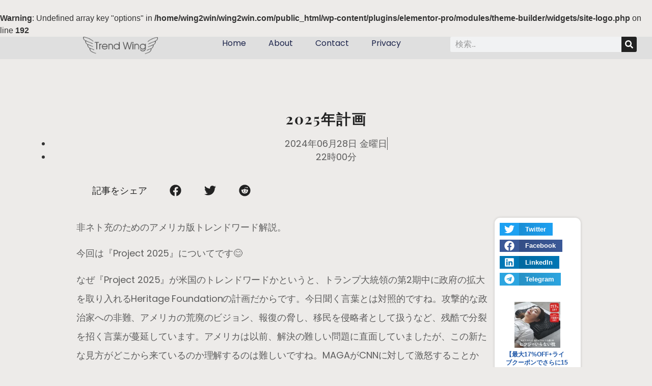

--- FILE ---
content_type: text/html; charset=UTF-8
request_url: https://wing2win.com/trends_us/2025-plan/
body_size: 19770
content:
<!doctype html>
<html lang="ja" prefix="og: https://ogp.me/ns#">
<head>
	<meta charset="UTF-8">
	<meta name="viewport" content="width=device-width, initial-scale=1">
	<link rel="profile" href="https://gmpg.org/xfn/11">
	<link rel="dns-prefetch" href="//cdn.hu-manity.co" />
		<!-- Cookie Compliance -->
		<script type="text/javascript">var huOptions = {"appID":"wing2wincom-affb3ae","currentLanguage":"ja","blocking":false,"globalCookie":false,"privacyConsent":true,"forms":[]};</script>
		<script type="text/javascript" src="https://cdn.hu-manity.co/hu-banner.min.js"></script><br />
<b>Warning</b>:  Undefined array key "options" in <b>/home/wing2win/wing2win.com/public_html/wp-content/plugins/elementor-pro/modules/theme-builder/widgets/site-logo.php</b> on line <b>192</b><br />

<!-- Search Engine Optimization by Rank Math - https://rankmath.com/ -->
<title>2025年計画 - トレンド ウイング</title>
<meta name="description" content="非ネト充のためのアメリカ版トレンドワード解説。"/>
<meta name="robots" content="follow, index, max-snippet:-1, max-video-preview:-1, max-image-preview:large"/>
<link rel="canonical" href="https://wing2win.com/trends_us/2025-plan/" />
<meta property="og:locale" content="ja_JP" />
<meta property="og:type" content="article" />
<meta property="og:title" content="2025年計画 - トレンド ウイング" />
<meta property="og:description" content="非ネト充のためのアメリカ版トレンドワード解説。" />
<meta property="og:url" content="https://wing2win.com/trends_us/2025-plan/" />
<meta property="og:site_name" content="トレンドウイング" />
<meta property="article:section" content="トレンド-米国" />
<meta property="og:image" content="https://wing2win.com/wp-content/uploads/2023/06/TrendWing_FB.jpg" />
<meta property="og:image:secure_url" content="https://wing2win.com/wp-content/uploads/2023/06/TrendWing_FB.jpg" />
<meta property="og:image:width" content="1200" />
<meta property="og:image:height" content="630" />
<meta property="og:image:alt" content="TrendWing FB" />
<meta property="og:image:type" content="image/jpeg" />
<meta property="article:published_time" content="2024-06-28T22:00:20+09:00" />
<meta name="twitter:card" content="summary_large_image" />
<meta name="twitter:title" content="2025年計画 - トレンド ウイング" />
<meta name="twitter:description" content="非ネト充のためのアメリカ版トレンドワード解説。" />
<meta name="twitter:site" content="@wing2win2" />
<meta name="twitter:creator" content="@wing2win2" />
<meta name="twitter:image" content="https://wing2win.com/wp-content/uploads/2023/06/TrendWing_FB.jpg" />
<meta name="twitter:label1" content="によって書かれた" />
<meta name="twitter:data1" content="管理人" />
<meta name="twitter:label2" content="読む時間" />
<meta name="twitter:data2" content="一分未満" />
<script type="application/ld+json" class="rank-math-schema">{"@context":"https://schema.org","@graph":[{"@type":["NewsMediaOrganization","Organization"],"@id":"https://wing2win.com/#organization","name":"\u30c8\u30ec\u30f3\u30c9\u30a6\u30a4\u30f3\u30b0","url":"https://wing2win.com","sameAs":["https://twitter.com/wing2win2"],"logo":{"@type":"ImageObject","@id":"https://wing2win.com/#logo","url":"https://wing2win.com/wp-content/uploads/2023/06/TrendWing.png","contentUrl":"https://wing2win.com/wp-content/uploads/2023/06/TrendWing.png","caption":"\u30c8\u30ec\u30f3\u30c9\u30a6\u30a4\u30f3\u30b0","inLanguage":"ja","width":"717","height":"166"}},{"@type":"WebSite","@id":"https://wing2win.com/#website","url":"https://wing2win.com","name":"\u30c8\u30ec\u30f3\u30c9\u30a6\u30a4\u30f3\u30b0","alternateName":"Trend Wing","publisher":{"@id":"https://wing2win.com/#organization"},"inLanguage":"ja"},{"@type":"ImageObject","@id":"https://wing2win.com/wp-content/uploads/2024/06/image-326.jpg","url":"https://wing2win.com/wp-content/uploads/2024/06/image-326.jpg","width":"100","height":"100","caption":"image 326","inLanguage":"ja"},{"@type":"BreadcrumbList","@id":"https://wing2win.com/trends_us/2025-plan/#breadcrumb","itemListElement":[{"@type":"ListItem","position":"1","item":{"@id":"https://wing2win.com","name":"\u30db\u30fc\u30e0"}},{"@type":"ListItem","position":"2","item":{"@id":"https://wing2win.com/trends_us/2025-plan/","name":"2025\u5e74\u8a08\u753b"}}]},{"@type":"WebPage","@id":"https://wing2win.com/trends_us/2025-plan/#webpage","url":"https://wing2win.com/trends_us/2025-plan/","name":"2025\u5e74\u8a08\u753b - \u30c8\u30ec\u30f3\u30c9 \u30a6\u30a4\u30f3\u30b0","datePublished":"2024-06-28T22:00:20+09:00","dateModified":"2024-06-28T22:00:20+09:00","isPartOf":{"@id":"https://wing2win.com/#website"},"primaryImageOfPage":{"@id":"https://wing2win.com/wp-content/uploads/2024/06/image-326.jpg"},"inLanguage":"ja","breadcrumb":{"@id":"https://wing2win.com/trends_us/2025-plan/#breadcrumb"}},{"@type":"Person","@id":"https://wing2win.com/author/kumata/","name":"\u7ba1\u7406\u4eba","url":"https://wing2win.com/author/kumata/","image":{"@type":"ImageObject","@id":"https://secure.gravatar.com/avatar/3ade9a6f358d30576064bbf2c80668c6d8f6288e35b73a67ac3133d42f9f4aa3?s=96&amp;d=mm&amp;r=g","url":"https://secure.gravatar.com/avatar/3ade9a6f358d30576064bbf2c80668c6d8f6288e35b73a67ac3133d42f9f4aa3?s=96&amp;d=mm&amp;r=g","caption":"\u7ba1\u7406\u4eba","inLanguage":"ja"},"worksFor":{"@id":"https://wing2win.com/#organization"}},{"@type":"BlogPosting","headline":"2025\u5e74\u8a08\u753b - \u30c8\u30ec\u30f3\u30c9 \u30a6\u30a4\u30f3\u30b0","datePublished":"2024-06-28T22:00:20+09:00","dateModified":"2024-06-28T22:00:20+09:00","author":{"@id":"https://wing2win.com/author/kumata/","name":"\u7ba1\u7406\u4eba"},"publisher":{"@id":"https://wing2win.com/#organization"},"description":"\u975e\u30cd\u30c8\u5145\u306e\u305f\u3081\u306e\u30a2\u30e1\u30ea\u30ab\u7248\u30c8\u30ec\u30f3\u30c9\u30ef\u30fc\u30c9\u89e3\u8aac\u3002","name":"2025\u5e74\u8a08\u753b - \u30c8\u30ec\u30f3\u30c9 \u30a6\u30a4\u30f3\u30b0","@id":"https://wing2win.com/trends_us/2025-plan/#richSnippet","isPartOf":{"@id":"https://wing2win.com/trends_us/2025-plan/#webpage"},"image":{"@id":"https://wing2win.com/wp-content/uploads/2024/06/image-326.jpg"},"inLanguage":"ja","mainEntityOfPage":{"@id":"https://wing2win.com/trends_us/2025-plan/#webpage"}}]}</script>
<!-- /Rank Math WordPress SEO プラグイン -->

<link rel='dns-prefetch' href='//www.googletagmanager.com' />
<link rel='dns-prefetch' href='//pagead2.googlesyndication.com' />
<link rel="alternate" type="application/rss+xml" title="トレンド ウイング &raquo; フィード" href="https://wing2win.com/feed/" />
<link rel="alternate" type="application/rss+xml" title="トレンド ウイング &raquo; コメントフィード" href="https://wing2win.com/comments/feed/" />
<link rel="alternate" type="application/rss+xml" title="トレンド ウイング &raquo; 2025年計画 のコメントのフィード" href="https://wing2win.com/trends_us/2025-plan/feed/" />
<link rel="alternate" title="oEmbed (JSON)" type="application/json+oembed" href="https://wing2win.com/wp-json/oembed/1.0/embed?url=https%3A%2F%2Fwing2win.com%2Ftrends_us%2F2025-plan%2F" />
<link rel="alternate" title="oEmbed (XML)" type="text/xml+oembed" href="https://wing2win.com/wp-json/oembed/1.0/embed?url=https%3A%2F%2Fwing2win.com%2Ftrends_us%2F2025-plan%2F&#038;format=xml" />
<style id='wp-img-auto-sizes-contain-inline-css'>
img:is([sizes=auto i],[sizes^="auto," i]){contain-intrinsic-size:3000px 1500px}
/*# sourceURL=wp-img-auto-sizes-contain-inline-css */
</style>
<link rel='stylesheet' id='premium-addons-css' href='https://wing2win.com/wp-content/plugins/premium-addons-for-elementor/assets/frontend/min-css/premium-addons.min.css?ver=4.10.79' media='all' />
<link rel='stylesheet' id='premium-pro-css' href='https://wing2win.com/wp-content/plugins/premium-addons-pro/assets/frontend/min-css/premium-addons.min.css?ver=2.9.29' media='all' />
<style id='wp-emoji-styles-inline-css'>

	img.wp-smiley, img.emoji {
		display: inline !important;
		border: none !important;
		box-shadow: none !important;
		height: 1em !important;
		width: 1em !important;
		margin: 0 0.07em !important;
		vertical-align: -0.1em !important;
		background: none !important;
		padding: 0 !important;
	}
/*# sourceURL=wp-emoji-styles-inline-css */
</style>
<link rel='stylesheet' id='wp-block-library-css' href='https://wing2win.com/wp-includes/css/dist/block-library/style.min.css?ver=6.9' media='all' />
<style id='global-styles-inline-css'>
:root{--wp--preset--aspect-ratio--square: 1;--wp--preset--aspect-ratio--4-3: 4/3;--wp--preset--aspect-ratio--3-4: 3/4;--wp--preset--aspect-ratio--3-2: 3/2;--wp--preset--aspect-ratio--2-3: 2/3;--wp--preset--aspect-ratio--16-9: 16/9;--wp--preset--aspect-ratio--9-16: 9/16;--wp--preset--color--black: #000000;--wp--preset--color--cyan-bluish-gray: #abb8c3;--wp--preset--color--white: #ffffff;--wp--preset--color--pale-pink: #f78da7;--wp--preset--color--vivid-red: #cf2e2e;--wp--preset--color--luminous-vivid-orange: #ff6900;--wp--preset--color--luminous-vivid-amber: #fcb900;--wp--preset--color--light-green-cyan: #7bdcb5;--wp--preset--color--vivid-green-cyan: #00d084;--wp--preset--color--pale-cyan-blue: #8ed1fc;--wp--preset--color--vivid-cyan-blue: #0693e3;--wp--preset--color--vivid-purple: #9b51e0;--wp--preset--gradient--vivid-cyan-blue-to-vivid-purple: linear-gradient(135deg,rgb(6,147,227) 0%,rgb(155,81,224) 100%);--wp--preset--gradient--light-green-cyan-to-vivid-green-cyan: linear-gradient(135deg,rgb(122,220,180) 0%,rgb(0,208,130) 100%);--wp--preset--gradient--luminous-vivid-amber-to-luminous-vivid-orange: linear-gradient(135deg,rgb(252,185,0) 0%,rgb(255,105,0) 100%);--wp--preset--gradient--luminous-vivid-orange-to-vivid-red: linear-gradient(135deg,rgb(255,105,0) 0%,rgb(207,46,46) 100%);--wp--preset--gradient--very-light-gray-to-cyan-bluish-gray: linear-gradient(135deg,rgb(238,238,238) 0%,rgb(169,184,195) 100%);--wp--preset--gradient--cool-to-warm-spectrum: linear-gradient(135deg,rgb(74,234,220) 0%,rgb(151,120,209) 20%,rgb(207,42,186) 40%,rgb(238,44,130) 60%,rgb(251,105,98) 80%,rgb(254,248,76) 100%);--wp--preset--gradient--blush-light-purple: linear-gradient(135deg,rgb(255,206,236) 0%,rgb(152,150,240) 100%);--wp--preset--gradient--blush-bordeaux: linear-gradient(135deg,rgb(254,205,165) 0%,rgb(254,45,45) 50%,rgb(107,0,62) 100%);--wp--preset--gradient--luminous-dusk: linear-gradient(135deg,rgb(255,203,112) 0%,rgb(199,81,192) 50%,rgb(65,88,208) 100%);--wp--preset--gradient--pale-ocean: linear-gradient(135deg,rgb(255,245,203) 0%,rgb(182,227,212) 50%,rgb(51,167,181) 100%);--wp--preset--gradient--electric-grass: linear-gradient(135deg,rgb(202,248,128) 0%,rgb(113,206,126) 100%);--wp--preset--gradient--midnight: linear-gradient(135deg,rgb(2,3,129) 0%,rgb(40,116,252) 100%);--wp--preset--font-size--small: 13px;--wp--preset--font-size--medium: 20px;--wp--preset--font-size--large: 36px;--wp--preset--font-size--x-large: 42px;--wp--preset--spacing--20: 0.44rem;--wp--preset--spacing--30: 0.67rem;--wp--preset--spacing--40: 1rem;--wp--preset--spacing--50: 1.5rem;--wp--preset--spacing--60: 2.25rem;--wp--preset--spacing--70: 3.38rem;--wp--preset--spacing--80: 5.06rem;--wp--preset--shadow--natural: 6px 6px 9px rgba(0, 0, 0, 0.2);--wp--preset--shadow--deep: 12px 12px 50px rgba(0, 0, 0, 0.4);--wp--preset--shadow--sharp: 6px 6px 0px rgba(0, 0, 0, 0.2);--wp--preset--shadow--outlined: 6px 6px 0px -3px rgb(255, 255, 255), 6px 6px rgb(0, 0, 0);--wp--preset--shadow--crisp: 6px 6px 0px rgb(0, 0, 0);}:root { --wp--style--global--content-size: 800px;--wp--style--global--wide-size: 1200px; }:where(body) { margin: 0; }.wp-site-blocks > .alignleft { float: left; margin-right: 2em; }.wp-site-blocks > .alignright { float: right; margin-left: 2em; }.wp-site-blocks > .aligncenter { justify-content: center; margin-left: auto; margin-right: auto; }:where(.wp-site-blocks) > * { margin-block-start: 24px; margin-block-end: 0; }:where(.wp-site-blocks) > :first-child { margin-block-start: 0; }:where(.wp-site-blocks) > :last-child { margin-block-end: 0; }:root { --wp--style--block-gap: 24px; }:root :where(.is-layout-flow) > :first-child{margin-block-start: 0;}:root :where(.is-layout-flow) > :last-child{margin-block-end: 0;}:root :where(.is-layout-flow) > *{margin-block-start: 24px;margin-block-end: 0;}:root :where(.is-layout-constrained) > :first-child{margin-block-start: 0;}:root :where(.is-layout-constrained) > :last-child{margin-block-end: 0;}:root :where(.is-layout-constrained) > *{margin-block-start: 24px;margin-block-end: 0;}:root :where(.is-layout-flex){gap: 24px;}:root :where(.is-layout-grid){gap: 24px;}.is-layout-flow > .alignleft{float: left;margin-inline-start: 0;margin-inline-end: 2em;}.is-layout-flow > .alignright{float: right;margin-inline-start: 2em;margin-inline-end: 0;}.is-layout-flow > .aligncenter{margin-left: auto !important;margin-right: auto !important;}.is-layout-constrained > .alignleft{float: left;margin-inline-start: 0;margin-inline-end: 2em;}.is-layout-constrained > .alignright{float: right;margin-inline-start: 2em;margin-inline-end: 0;}.is-layout-constrained > .aligncenter{margin-left: auto !important;margin-right: auto !important;}.is-layout-constrained > :where(:not(.alignleft):not(.alignright):not(.alignfull)){max-width: var(--wp--style--global--content-size);margin-left: auto !important;margin-right: auto !important;}.is-layout-constrained > .alignwide{max-width: var(--wp--style--global--wide-size);}body .is-layout-flex{display: flex;}.is-layout-flex{flex-wrap: wrap;align-items: center;}.is-layout-flex > :is(*, div){margin: 0;}body .is-layout-grid{display: grid;}.is-layout-grid > :is(*, div){margin: 0;}body{padding-top: 0px;padding-right: 0px;padding-bottom: 0px;padding-left: 0px;}a:where(:not(.wp-element-button)){text-decoration: underline;}:root :where(.wp-element-button, .wp-block-button__link){background-color: #32373c;border-width: 0;color: #fff;font-family: inherit;font-size: inherit;font-style: inherit;font-weight: inherit;letter-spacing: inherit;line-height: inherit;padding-top: calc(0.667em + 2px);padding-right: calc(1.333em + 2px);padding-bottom: calc(0.667em + 2px);padding-left: calc(1.333em + 2px);text-decoration: none;text-transform: inherit;}.has-black-color{color: var(--wp--preset--color--black) !important;}.has-cyan-bluish-gray-color{color: var(--wp--preset--color--cyan-bluish-gray) !important;}.has-white-color{color: var(--wp--preset--color--white) !important;}.has-pale-pink-color{color: var(--wp--preset--color--pale-pink) !important;}.has-vivid-red-color{color: var(--wp--preset--color--vivid-red) !important;}.has-luminous-vivid-orange-color{color: var(--wp--preset--color--luminous-vivid-orange) !important;}.has-luminous-vivid-amber-color{color: var(--wp--preset--color--luminous-vivid-amber) !important;}.has-light-green-cyan-color{color: var(--wp--preset--color--light-green-cyan) !important;}.has-vivid-green-cyan-color{color: var(--wp--preset--color--vivid-green-cyan) !important;}.has-pale-cyan-blue-color{color: var(--wp--preset--color--pale-cyan-blue) !important;}.has-vivid-cyan-blue-color{color: var(--wp--preset--color--vivid-cyan-blue) !important;}.has-vivid-purple-color{color: var(--wp--preset--color--vivid-purple) !important;}.has-black-background-color{background-color: var(--wp--preset--color--black) !important;}.has-cyan-bluish-gray-background-color{background-color: var(--wp--preset--color--cyan-bluish-gray) !important;}.has-white-background-color{background-color: var(--wp--preset--color--white) !important;}.has-pale-pink-background-color{background-color: var(--wp--preset--color--pale-pink) !important;}.has-vivid-red-background-color{background-color: var(--wp--preset--color--vivid-red) !important;}.has-luminous-vivid-orange-background-color{background-color: var(--wp--preset--color--luminous-vivid-orange) !important;}.has-luminous-vivid-amber-background-color{background-color: var(--wp--preset--color--luminous-vivid-amber) !important;}.has-light-green-cyan-background-color{background-color: var(--wp--preset--color--light-green-cyan) !important;}.has-vivid-green-cyan-background-color{background-color: var(--wp--preset--color--vivid-green-cyan) !important;}.has-pale-cyan-blue-background-color{background-color: var(--wp--preset--color--pale-cyan-blue) !important;}.has-vivid-cyan-blue-background-color{background-color: var(--wp--preset--color--vivid-cyan-blue) !important;}.has-vivid-purple-background-color{background-color: var(--wp--preset--color--vivid-purple) !important;}.has-black-border-color{border-color: var(--wp--preset--color--black) !important;}.has-cyan-bluish-gray-border-color{border-color: var(--wp--preset--color--cyan-bluish-gray) !important;}.has-white-border-color{border-color: var(--wp--preset--color--white) !important;}.has-pale-pink-border-color{border-color: var(--wp--preset--color--pale-pink) !important;}.has-vivid-red-border-color{border-color: var(--wp--preset--color--vivid-red) !important;}.has-luminous-vivid-orange-border-color{border-color: var(--wp--preset--color--luminous-vivid-orange) !important;}.has-luminous-vivid-amber-border-color{border-color: var(--wp--preset--color--luminous-vivid-amber) !important;}.has-light-green-cyan-border-color{border-color: var(--wp--preset--color--light-green-cyan) !important;}.has-vivid-green-cyan-border-color{border-color: var(--wp--preset--color--vivid-green-cyan) !important;}.has-pale-cyan-blue-border-color{border-color: var(--wp--preset--color--pale-cyan-blue) !important;}.has-vivid-cyan-blue-border-color{border-color: var(--wp--preset--color--vivid-cyan-blue) !important;}.has-vivid-purple-border-color{border-color: var(--wp--preset--color--vivid-purple) !important;}.has-vivid-cyan-blue-to-vivid-purple-gradient-background{background: var(--wp--preset--gradient--vivid-cyan-blue-to-vivid-purple) !important;}.has-light-green-cyan-to-vivid-green-cyan-gradient-background{background: var(--wp--preset--gradient--light-green-cyan-to-vivid-green-cyan) !important;}.has-luminous-vivid-amber-to-luminous-vivid-orange-gradient-background{background: var(--wp--preset--gradient--luminous-vivid-amber-to-luminous-vivid-orange) !important;}.has-luminous-vivid-orange-to-vivid-red-gradient-background{background: var(--wp--preset--gradient--luminous-vivid-orange-to-vivid-red) !important;}.has-very-light-gray-to-cyan-bluish-gray-gradient-background{background: var(--wp--preset--gradient--very-light-gray-to-cyan-bluish-gray) !important;}.has-cool-to-warm-spectrum-gradient-background{background: var(--wp--preset--gradient--cool-to-warm-spectrum) !important;}.has-blush-light-purple-gradient-background{background: var(--wp--preset--gradient--blush-light-purple) !important;}.has-blush-bordeaux-gradient-background{background: var(--wp--preset--gradient--blush-bordeaux) !important;}.has-luminous-dusk-gradient-background{background: var(--wp--preset--gradient--luminous-dusk) !important;}.has-pale-ocean-gradient-background{background: var(--wp--preset--gradient--pale-ocean) !important;}.has-electric-grass-gradient-background{background: var(--wp--preset--gradient--electric-grass) !important;}.has-midnight-gradient-background{background: var(--wp--preset--gradient--midnight) !important;}.has-small-font-size{font-size: var(--wp--preset--font-size--small) !important;}.has-medium-font-size{font-size: var(--wp--preset--font-size--medium) !important;}.has-large-font-size{font-size: var(--wp--preset--font-size--large) !important;}.has-x-large-font-size{font-size: var(--wp--preset--font-size--x-large) !important;}
/*# sourceURL=global-styles-inline-css */
</style>

<link rel='stylesheet' id='hello-elementor-css' href='https://wing2win.com/wp-content/themes/hello-elementor/assets/css/reset.css?ver=3.4.5' media='all' />
<link rel='stylesheet' id='hello-elementor-theme-style-css' href='https://wing2win.com/wp-content/themes/hello-elementor/assets/css/theme.css?ver=3.4.5' media='all' />
<link rel='stylesheet' id='hello-elementor-header-footer-css' href='https://wing2win.com/wp-content/themes/hello-elementor/assets/css/header-footer.css?ver=3.4.5' media='all' />
<link rel='stylesheet' id='elementor-frontend-css' href='https://wing2win.com/wp-content/plugins/elementor/assets/css/frontend.min.css?ver=3.27.0-dev2' media='all' />
<link rel='stylesheet' id='elementor-post-44-css' href='https://wing2win.com/wp-content/uploads/elementor/css/post-44.css?ver=1765033575' media='all' />
<link rel='stylesheet' id='elementor-pro-css' href='https://wing2win.com/wp-content/plugins/elementor-pro/assets/css/frontend.min.css?ver=3.14.1' media='all' />
<link rel='stylesheet' id='elementor-post-61-css' href='https://wing2win.com/wp-content/uploads/elementor/css/post-61.css?ver=1765033584' media='all' />
<link rel='stylesheet' id='wp-associate-post-r2-css' href='https://wing2win.com/wp-content/plugins/wp-associate-post-r2/css/skin-standard.css?ver=5.0.0' media='all' />
<link rel='stylesheet' id='elementor-gf-local-poppins-css' href='https://wing2win.com/wp-content/uploads/elementor/google-fonts/css/poppins.css?ver=1737914239' media='all' />
<link rel='stylesheet' id='elementor-gf-local-playfairdisplay-css' href='https://wing2win.com/wp-content/uploads/elementor/google-fonts/css/playfairdisplay.css?ver=1737914245' media='all' />

<!-- Site Kit によって追加された Google タグ（gtag.js）スニペット -->
<!-- Google アナリティクス スニペット (Site Kit が追加) -->
<script src="https://www.googletagmanager.com/gtag/js?id=GT-MKR8B88" id="google_gtagjs-js" async></script>
<script id="google_gtagjs-js-after">
window.dataLayer = window.dataLayer || [];function gtag(){dataLayer.push(arguments);}
gtag("set","linker",{"domains":["wing2win.com"]});
gtag("js", new Date());
gtag("set", "developer_id.dZTNiMT", true);
gtag("config", "GT-MKR8B88");
//# sourceURL=google_gtagjs-js-after
</script>
<link rel="https://api.w.org/" href="https://wing2win.com/wp-json/" /><link rel="alternate" title="JSON" type="application/json" href="https://wing2win.com/wp-json/wp/v2/posts/15697" /><link rel="EditURI" type="application/rsd+xml" title="RSD" href="https://wing2win.com/xmlrpc.php?rsd" />
<meta name="generator" content="WordPress 6.9" />
<link rel='shortlink' href='https://wing2win.com/?p=15697' />
<meta name="generator" content="Site Kit by Google 1.167.0" /><script async src="https://pagead2.googlesyndication.com/pagead/js/adsbygoogle.js?client=ca-pub-1188209211296976"
     crossorigin="anonymous"></script>

<script type="text/javascript">
    amzn_assoc_ad_type = "link_enhancement_widget";
    amzn_assoc_tracking_id = "wing2win-22";
    amzn_assoc_linkid = "cb437a3d0d65eb5c1b7eb16c27c04699";
    amzn_assoc_placement = "";
    amzn_assoc_marketplace = "amazon";
    amzn_assoc_region = "JP";
</script>
<script src="//ws-fe.amazon-adsystem.com/widgets/q?ServiceVersion=20070822&Operation=GetScript&ID=OneJS&WS=1&MarketPlace=JP"></script>

<!-- Site Kit が追加した Google AdSense メタタグ -->
<meta name="google-adsense-platform-account" content="ca-host-pub-2644536267352236">
<meta name="google-adsense-platform-domain" content="sitekit.withgoogle.com">
<!-- Site Kit が追加した End Google AdSense メタタグ -->
<meta name="generator" content="Elementor 3.27.0-dev2; features: e_font_icon_svg, additional_custom_breakpoints, e_local_google_fonts, e_element_cache; settings: css_print_method-external, google_font-enabled, font_display-swap">
			<style>
				.e-con.e-parent:nth-of-type(n+4):not(.e-lazyloaded):not(.e-no-lazyload),
				.e-con.e-parent:nth-of-type(n+4):not(.e-lazyloaded):not(.e-no-lazyload) * {
					background-image: none !important;
				}
				@media screen and (max-height: 1024px) {
					.e-con.e-parent:nth-of-type(n+3):not(.e-lazyloaded):not(.e-no-lazyload),
					.e-con.e-parent:nth-of-type(n+3):not(.e-lazyloaded):not(.e-no-lazyload) * {
						background-image: none !important;
					}
				}
				@media screen and (max-height: 640px) {
					.e-con.e-parent:nth-of-type(n+2):not(.e-lazyloaded):not(.e-no-lazyload),
					.e-con.e-parent:nth-of-type(n+2):not(.e-lazyloaded):not(.e-no-lazyload) * {
						background-image: none !important;
					}
				}
			</style>
			
<!-- Google AdSense スニペット (Site Kit が追加) -->
<script async src="https://pagead2.googlesyndication.com/pagead/js/adsbygoogle.js?client=ca-pub-1188209211296976&amp;host=ca-host-pub-2644536267352236" crossorigin="anonymous"></script>

<!-- (ここまで) Google AdSense スニペット (Site Kit が追加) -->
<link rel='stylesheet' id='aal_style-css' href='https://wing2win.com/wp-content/plugins/wp-auto-affiliate-links/css/style.css?ver=6.9' media='all' />
<link rel='stylesheet' id='widget-image-css' href='https://wing2win.com/wp-content/plugins/elementor/assets/css/widget-image.min.css?ver=3.27.0-dev2' media='all' />
<link rel='stylesheet' id='widget-heading-css' href='https://wing2win.com/wp-content/plugins/elementor/assets/css/widget-heading.min.css?ver=3.27.0-dev2' media='all' />
<link rel='stylesheet' id='widget-spacer-css' href='https://wing2win.com/wp-content/plugins/elementor/assets/css/widget-spacer.min.css?ver=3.27.0-dev2' media='all' />
<link rel='stylesheet' id='widget-text-editor-css' href='https://wing2win.com/wp-content/plugins/elementor/assets/css/widget-text-editor.min.css?ver=3.27.0-dev2' media='all' />
<link rel='stylesheet' id='swiper-css' href='https://wing2win.com/wp-content/plugins/elementor/assets/lib/swiper/v8/css/swiper.min.css?ver=8.4.5' media='all' />
<link rel='stylesheet' id='e-swiper-css' href='https://wing2win.com/wp-content/plugins/elementor/assets/css/conditionals/e-swiper.min.css?ver=3.27.0-dev2' media='all' />
<link rel='stylesheet' id='widget-social-icons-css' href='https://wing2win.com/wp-content/plugins/elementor/assets/css/widget-social-icons.min.css?ver=3.27.0-dev2' media='all' />
<link rel='stylesheet' id='e-apple-webkit-css' href='https://wing2win.com/wp-content/plugins/elementor/assets/css/conditionals/apple-webkit.min.css?ver=3.27.0-dev2' media='all' />
</head>
<body class="wp-singular post-template-default single single-post postid-15697 single-format-standard wp-custom-logo wp-embed-responsive wp-theme-hello-elementor cookies-not-set hello-elementor-default elementor-beta elementor-default elementor-kit-44 elementor-page-61">


<a class="skip-link screen-reader-text" href="#content">コンテンツにスキップ</a>

		<div data-elementor-type="single-post" data-elementor-id="61" class="elementor elementor-61 elementor-location-single post-15697 post type-post status-publish format-standard has-post-thumbnail hentry category-trends_us" data-elementor-post-type="elementor_library">
					<div class="elementor-section-wrap">
						<div class="elementor-element elementor-element-7cb3b568 e-con-full e-flex e-con e-parent" data-id="7cb3b568" data-element_type="container" data-settings="{&quot;background_background&quot;:&quot;classic&quot;,&quot;sticky&quot;:&quot;top&quot;,&quot;sticky_on&quot;:[&quot;desktop&quot;,&quot;tablet&quot;,&quot;mobile&quot;],&quot;sticky_offset&quot;:0,&quot;sticky_effects_offset&quot;:0}">
		<div class="elementor-element elementor-element-7a60ca71 e-con-full e-flex e-con e-child" data-id="7a60ca71" data-element_type="container">
				<div class="elementor-element elementor-element-151ac287 elementor-widget elementor-widget-theme-site-logo elementor-widget-image" data-id="151ac287" data-element_type="widget" data-widget_type="theme-site-logo.default">
				<div class="elementor-widget-container">
										<div class="elementor-image">
								<a href="https://wing2win.com">
			<img fetchpriority="high" width="717" height="166" src="https://wing2win.com/wp-content/uploads/2023/06/TrendWing.png" class="attachment-full size-full wp-image-3243" alt="TrendWing" srcset="https://wing2win.com/wp-content/uploads/2023/06/TrendWing.png 717w, https://wing2win.com/wp-content/uploads/2023/06/TrendWing-300x69.png 300w" sizes="(max-width: 717px) 100vw, 717px" />				</a>
										</div>
								</div>
				</div>
				</div>
		<div class="elementor-element elementor-element-2d461a58 e-con-full e-flex e-con e-child" data-id="2d461a58" data-element_type="container">
				<div class="elementor-element elementor-element-64e9d4aa elementor-nav-menu--stretch elementor-nav-menu__align-center elementor-nav-menu--dropdown-mobile elementor-widget__width-initial elementor-widget-tablet__width-initial elementor-widget-mobile__width-initial elementor-nav-menu__text-align-aside elementor-nav-menu--toggle elementor-nav-menu--burger elementor-widget elementor-widget-nav-menu" data-id="64e9d4aa" data-element_type="widget" data-settings="{&quot;full_width&quot;:&quot;stretch&quot;,&quot;layout&quot;:&quot;horizontal&quot;,&quot;submenu_icon&quot;:{&quot;value&quot;:&quot;&lt;svg class=\&quot;e-font-icon-svg e-fas-caret-down\&quot; viewBox=\&quot;0 0 320 512\&quot; xmlns=\&quot;http:\/\/www.w3.org\/2000\/svg\&quot;&gt;&lt;path d=\&quot;M31.3 192h257.3c17.8 0 26.7 21.5 14.1 34.1L174.1 354.8c-7.8 7.8-20.5 7.8-28.3 0L17.2 226.1C4.6 213.5 13.5 192 31.3 192z\&quot;&gt;&lt;\/path&gt;&lt;\/svg&gt;&quot;,&quot;library&quot;:&quot;fa-solid&quot;},&quot;toggle&quot;:&quot;burger&quot;}" data-widget_type="nav-menu.default">
				<div class="elementor-widget-container">
								<nav class="elementor-nav-menu--main elementor-nav-menu__container elementor-nav-menu--layout-horizontal e--pointer-underline e--animation-fade">
				<ul id="menu-1-64e9d4aa" class="elementor-nav-menu"><li class="menu-item menu-item-type-post_type menu-item-object-page menu-item-home menu-item-2316"><a href="https://wing2win.com/" class="elementor-item">Home</a></li>
<li class="menu-item menu-item-type-post_type menu-item-object-page menu-item-112"><a href="https://wing2win.com/about/" class="elementor-item">About</a></li>
<li class="menu-item menu-item-type-post_type menu-item-object-page menu-item-113"><a href="https://wing2win.com/contact/" class="elementor-item">Contact</a></li>
<li class="menu-item menu-item-type-post_type menu-item-object-page menu-item-privacy-policy menu-item-2194"><a rel="privacy-policy" href="https://wing2win.com/privacy-policy/" class="elementor-item">Privacy</a></li>
</ul>			</nav>
					<div class="elementor-menu-toggle" role="button" tabindex="0" aria-label="Menu Toggle" aria-expanded="false">
			<svg aria-hidden="true" role="presentation" class="elementor-menu-toggle__icon--open e-font-icon-svg e-eicon-menu-bar" viewBox="0 0 1000 1000" xmlns="http://www.w3.org/2000/svg"><path d="M104 333H896C929 333 958 304 958 271S929 208 896 208H104C71 208 42 237 42 271S71 333 104 333ZM104 583H896C929 583 958 554 958 521S929 458 896 458H104C71 458 42 487 42 521S71 583 104 583ZM104 833H896C929 833 958 804 958 771S929 708 896 708H104C71 708 42 737 42 771S71 833 104 833Z"></path></svg><svg aria-hidden="true" role="presentation" class="elementor-menu-toggle__icon--close e-font-icon-svg e-eicon-close" viewBox="0 0 1000 1000" xmlns="http://www.w3.org/2000/svg"><path d="M742 167L500 408 258 167C246 154 233 150 217 150 196 150 179 158 167 167 154 179 150 196 150 212 150 229 154 242 171 254L408 500 167 742C138 771 138 800 167 829 196 858 225 858 254 829L496 587 738 829C750 842 767 846 783 846 800 846 817 842 829 829 842 817 846 804 846 783 846 767 842 750 829 737L588 500 833 258C863 229 863 200 833 171 804 137 775 137 742 167Z"></path></svg>			<span class="elementor-screen-only">メニュー</span>
		</div>
					<nav class="elementor-nav-menu--dropdown elementor-nav-menu__container" aria-hidden="true">
				<ul id="menu-2-64e9d4aa" class="elementor-nav-menu"><li class="menu-item menu-item-type-post_type menu-item-object-page menu-item-home menu-item-2316"><a href="https://wing2win.com/" class="elementor-item" tabindex="-1">Home</a></li>
<li class="menu-item menu-item-type-post_type menu-item-object-page menu-item-112"><a href="https://wing2win.com/about/" class="elementor-item" tabindex="-1">About</a></li>
<li class="menu-item menu-item-type-post_type menu-item-object-page menu-item-113"><a href="https://wing2win.com/contact/" class="elementor-item" tabindex="-1">Contact</a></li>
<li class="menu-item menu-item-type-post_type menu-item-object-page menu-item-privacy-policy menu-item-2194"><a rel="privacy-policy" href="https://wing2win.com/privacy-policy/" class="elementor-item" tabindex="-1">Privacy</a></li>
</ul>			</nav>
						</div>
				</div>
				<div class="elementor-element elementor-element-8a68237 elementor-search-form--skin-classic elementor-search-form--button-type-icon elementor-search-form--icon-search elementor-widget elementor-widget-search-form" data-id="8a68237" data-element_type="widget" data-settings="{&quot;skin&quot;:&quot;classic&quot;}" data-widget_type="search-form.default">
				<div class="elementor-widget-container">
							<form class="elementor-search-form" action="https://wing2win.com" method="get" role="search">
									<div class="elementor-search-form__container">
				<label class="elementor-screen-only" for="elementor-search-form-8a68237">検索</label>

				
				<input id="elementor-search-form-8a68237" placeholder="検索..." class="elementor-search-form__input" type="search" name="s" value="">
				
									<button class="elementor-search-form__submit" type="submit" aria-label="検索">
													<div class="e-font-icon-svg-container"><svg class="fa fa-search e-font-icon-svg e-fas-search" viewBox="0 0 512 512" xmlns="http://www.w3.org/2000/svg"><path d="M505 442.7L405.3 343c-4.5-4.5-10.6-7-17-7H372c27.6-35.3 44-79.7 44-128C416 93.1 322.9 0 208 0S0 93.1 0 208s93.1 208 208 208c48.3 0 92.7-16.4 128-44v16.3c0 6.4 2.5 12.5 7 17l99.7 99.7c9.4 9.4 24.6 9.4 33.9 0l28.3-28.3c9.4-9.4 9.4-24.6.1-34zM208 336c-70.7 0-128-57.2-128-128 0-70.7 57.2-128 128-128 70.7 0 128 57.2 128 128 0 70.7-57.2 128-128 128z"></path></svg></div>							<span class="elementor-screen-only">検索</span>
											</button>
				
							</div>
		</form>
						</div>
				</div>
				</div>
				</div>
		<div class="elementor-element elementor-element-208e344 e-flex e-con-boxed e-con e-parent" data-id="208e344" data-element_type="container">
					<div class="e-con-inner">
		<div class="elementor-element elementor-element-3e1acec e-con-full e-flex e-con e-child" data-id="3e1acec" data-element_type="container">
				<div class="elementor-element elementor-element-0b75c02 elementor-widget elementor-widget-heading" data-id="0b75c02" data-element_type="widget" data-widget_type="heading.default">
				<div class="elementor-widget-container">
					<h1 class="elementor-heading-title elementor-size-default">2025年計画</h1>				</div>
				</div>
				<div class="elementor-element elementor-element-aafd353 elementor-align-center elementor-widget elementor-widget-post-info" data-id="aafd353" data-element_type="widget" data-widget_type="post-info.default">
				<div class="elementor-widget-container">
							<ul class="elementor-inline-items elementor-icon-list-items elementor-post-info">
								<li class="elementor-icon-list-item elementor-repeater-item-dba0f34 elementor-inline-item" itemprop="datePublished">
													<span class="elementor-icon-list-text elementor-post-info__item elementor-post-info__item--type-date">
										2024年06月28日 金曜日					</span>
								</li>
				<li class="elementor-icon-list-item elementor-repeater-item-b40e7fd elementor-inline-item">
													<span class="elementor-icon-list-text elementor-post-info__item elementor-post-info__item--type-time">
							<span class="elementor-post-info__item-prefix"> </span>
										22時00分					</span>
								</li>
				</ul>
						</div>
				</div>
				</div>
					</div>
				</div>
		<div class="elementor-element elementor-element-0f45e95 e-flex e-con-boxed e-con e-parent" data-id="0f45e95" data-element_type="container">
					<div class="e-con-inner">
		<div class="elementor-element elementor-element-2f59311 e-con-full e-flex e-con e-child" data-id="2f59311" data-element_type="container">
				<div class="elementor-element elementor-element-2d79ce1 elementor-widget__width-auto elementor-widget elementor-widget-heading" data-id="2d79ce1" data-element_type="widget" data-widget_type="heading.default">
				<div class="elementor-widget-container">
					<p class="elementor-heading-title elementor-size-default">記事をシェア</p>				</div>
				</div>
				<div class="elementor-element elementor-element-937c3b2 elementor-share-buttons--view-icon elementor-share-buttons--skin-flat elementor-share-buttons--color-custom elementor-widget__width-auto elementor-share-buttons--shape-square elementor-grid-0 elementor-widget elementor-widget-share-buttons" data-id="937c3b2" data-element_type="widget" data-widget_type="share-buttons.default">
				<div class="elementor-widget-container">
							<div class="elementor-grid">
								<div class="elementor-grid-item">
						<div
							class="elementor-share-btn elementor-share-btn_facebook"
							role="button"
							tabindex="0"
							aria-label="Share on facebook"
						>
															<span class="elementor-share-btn__icon">
								<svg class="e-font-icon-svg e-fab-facebook" viewBox="0 0 512 512" xmlns="http://www.w3.org/2000/svg"><path d="M504 256C504 119 393 8 256 8S8 119 8 256c0 123.78 90.69 226.38 209.25 245V327.69h-63V256h63v-54.64c0-62.15 37-96.48 93.67-96.48 27.14 0 55.52 4.84 55.52 4.84v61h-31.28c-30.8 0-40.41 19.12-40.41 38.73V256h68.78l-11 71.69h-57.78V501C413.31 482.38 504 379.78 504 256z"></path></svg>							</span>
																				</div>
					</div>
									<div class="elementor-grid-item">
						<div
							class="elementor-share-btn elementor-share-btn_twitter"
							role="button"
							tabindex="0"
							aria-label="Share on twitter"
						>
															<span class="elementor-share-btn__icon">
								<svg class="e-font-icon-svg e-fab-twitter" viewBox="0 0 512 512" xmlns="http://www.w3.org/2000/svg"><path d="M459.37 151.716c.325 4.548.325 9.097.325 13.645 0 138.72-105.583 298.558-298.558 298.558-59.452 0-114.68-17.219-161.137-47.106 8.447.974 16.568 1.299 25.34 1.299 49.055 0 94.213-16.568 130.274-44.832-46.132-.975-84.792-31.188-98.112-72.772 6.498.974 12.995 1.624 19.818 1.624 9.421 0 18.843-1.3 27.614-3.573-48.081-9.747-84.143-51.98-84.143-102.985v-1.299c13.969 7.797 30.214 12.67 47.431 13.319-28.264-18.843-46.781-51.005-46.781-87.391 0-19.492 5.197-37.36 14.294-52.954 51.655 63.675 129.3 105.258 216.365 109.807-1.624-7.797-2.599-15.918-2.599-24.04 0-57.828 46.782-104.934 104.934-104.934 30.213 0 57.502 12.67 76.67 33.137 23.715-4.548 46.456-13.32 66.599-25.34-7.798 24.366-24.366 44.833-46.132 57.827 21.117-2.273 41.584-8.122 60.426-16.243-14.292 20.791-32.161 39.308-52.628 54.253z"></path></svg>							</span>
																				</div>
					</div>
									<div class="elementor-grid-item">
						<div
							class="elementor-share-btn elementor-share-btn_reddit"
							role="button"
							tabindex="0"
							aria-label="Share on reddit"
						>
															<span class="elementor-share-btn__icon">
								<svg class="e-font-icon-svg e-fab-reddit" viewBox="0 0 512 512" xmlns="http://www.w3.org/2000/svg"><path d="M201.5 305.5c-13.8 0-24.9-11.1-24.9-24.6 0-13.8 11.1-24.9 24.9-24.9 13.6 0 24.6 11.1 24.6 24.9 0 13.6-11.1 24.6-24.6 24.6zM504 256c0 137-111 248-248 248S8 393 8 256 119 8 256 8s248 111 248 248zm-132.3-41.2c-9.4 0-17.7 3.9-23.8 10-22.4-15.5-52.6-25.5-86.1-26.6l17.4-78.3 55.4 12.5c0 13.6 11.1 24.6 24.6 24.6 13.8 0 24.9-11.3 24.9-24.9s-11.1-24.9-24.9-24.9c-9.7 0-18 5.8-22.1 13.8l-61.2-13.6c-3-.8-6.1 1.4-6.9 4.4l-19.1 86.4c-33.2 1.4-63.1 11.3-85.5 26.8-6.1-6.4-14.7-10.2-24.1-10.2-34.9 0-46.3 46.9-14.4 62.8-1.1 5-1.7 10.2-1.7 15.5 0 52.6 59.2 95.2 132 95.2 73.1 0 132.3-42.6 132.3-95.2 0-5.3-.6-10.8-1.9-15.8 31.3-16 19.8-62.5-14.9-62.5zM302.8 331c-18.2 18.2-76.1 17.9-93.6 0-2.2-2.2-6.1-2.2-8.3 0-2.5 2.5-2.5 6.4 0 8.6 22.8 22.8 87.3 22.8 110.2 0 2.5-2.2 2.5-6.1 0-8.6-2.2-2.2-6.1-2.2-8.3 0zm7.7-75c-13.6 0-24.6 11.1-24.6 24.9 0 13.6 11.1 24.6 24.6 24.6 13.8 0 24.9-11.1 24.9-24.6 0-13.8-11-24.9-24.9-24.9z"></path></svg>							</span>
																				</div>
					</div>
						</div>
						</div>
				</div>
				</div>
					</div>
				</div>
		<div class="elementor-element elementor-element-7cfa298 e-flex e-con-boxed e-con e-parent" data-id="7cfa298" data-element_type="container">
					<div class="e-con-inner">
		<div class="elementor-element elementor-element-f5a0383 e-con-full e-flex e-con e-child" data-id="f5a0383" data-element_type="container">
				<div class="elementor-element elementor-element-ce82048 elementor-widget elementor-widget-theme-post-content" data-id="ce82048" data-element_type="widget" data-widget_type="theme-post-content.default">
				<div class="elementor-widget-container">
					<p>非ネト充のためのアメリカ版トレンドワード解説。</p>
<p>今回は『Project 2025』についてです&#x1f60a;</p>
<p>なぜ『Project 2025』が米国のトレンドワードかというと、トランプ大統領の第2期中に政府の拡大を取り入れるHeritage Foundationの計画だからです。今日聞く言葉とは対照的ですね。攻撃的な政治家への非難、アメリカの荒廃のビジョン、報復の脅し、移民を侵略者として扱うなど、残酷で分裂を招く言葉が蔓延しています。アメリカは以前、解決の難しい問題に直面していましたが、この新たな見方がどこから来ているのか理解するのは難しいですね。MAGAがCNNに対して激怒することから、Project 2025がなぜ深刻なものなのかが明らかになります。MAGAはトランプの事実検証に対して憤慨しており、国の議論を導く批判者が、Project 2025がMAGAを真実に対する武器に変える手助けをするだろうと説明しています。Expertによると、Project 2025はトランプと共和党が「中絶に執着し」「私たちの体を支配しようとしている」とのことです。Planned ParenthoodのJenny LawsonはSalonに語りました。もし機会があれば、共和党は完全な中絶禁止法を通すでしょう。バイデン大統領は新しいウェブサイトでProject 2025を狙い撃ちする。ジョー・バイデン大統領のキャンペーンは、CNN大統領討論会の前に前大統領のドナルド・トランプとその支持者を攻撃するために新しいウェブサイトを公開しています。Project 2025について左派が誤解しているトップ5の事柄。彼は以前The American Spectatorに寄稿したことがあります。2025年大統領選挙移行プロジェクト、通称Project 2025は、100以上の保守系団体が連携して新しい成功を確保する取り組みです。</p>
<div style="border:1px solid black; padding:10px; background-color:white; border-radius:10px;">このトピックは、2024年06月28日22時00分時点での米国トレンドランキングで1位でした。</div>
<div style="height:30px;"></div>
<div style="border:1px solid blue; padding:20px;"><a href="https://www.msn.com/en-us/news/politics/project-2025-the-heritage-foundations-plan-to-embrace-bigger-government-during-trumps-second-term/ar-BB1p3MWD" target="_blank" rel="noopener">参考： https://www.msn.com/en-us/news/politics/p&#8230;</a><br />
<a href="https://newrepublic.com/article/183218/magas-eruptions-rage-cnn-reveal-project-2025-ominous" target="_blank" rel="noopener">参考： https://newrepublic.com/article/183218/ma&#8230;</a><br />
<a href="https://news.yahoo.com/news/project-2025-shows-trump-gop-144734164.html" target="_blank" rel="noopener">参考： https://news.yahoo.com/news/project-2025-&#8230;</a><br />
<a href="https://www.msn.com/en-us/news/politics/biden-takes-aim-at-project-2025-in-new-website-rollout-before-debate/ar-BB1p0tnR" target="_blank" rel="noopener">参考： https://www.msn.com/en-us/news/politics/b&#8230;</a><br />
<a href="https://www.dailysignal.com/2024/06/27/top-5-things-the-left-gets-wrong-about-project-2025/" target="_blank" rel="noopener">参考： https://www.dailysignal.com/2024/06/27/to&#8230;</a></div>
				</div>
				</div>
				<div class="elementor-element elementor-element-a65e6b3 elementor-widget elementor-widget-spacer" data-id="a65e6b3" data-element_type="widget" data-widget_type="spacer.default">
				<div class="elementor-widget-container">
							<div class="elementor-spacer">
			<div class="elementor-spacer-inner"></div>
		</div>
						</div>
				</div>
				<div class="elementor-element elementor-element-babaf1a elementor-widget elementor-widget-text-editor" data-id="babaf1a" data-element_type="widget" data-widget_type="text-editor.default">
				<div class="elementor-widget-container">
									<p>このサイトはアフィリエイト広告（Amazonアソシエイト含む）を掲載しています。</p>								</div>
				</div>
				<div class="elementor-element elementor-element-07269a3 elementor-hidden-mobile elementor-widget elementor-widget-html" data-id="07269a3" data-element_type="widget" data-widget_type="html.default">
				<div class="elementor-widget-container">
					<!-- MAF Rakuten Widget FROM HERE -->
<script type="text/javascript">MafRakutenWidgetParam=function() { return{ size:'728x200',design:'slide',recommend:'on',auto_mode:'on',a_id:'4018777', border:'off'};};</script><script type="text/javascript" src="//image.moshimo.com/static/publish/af/rakuten/widget.js"></script>
<!-- MAF Rakuten Widget TO HERE -->				</div>
				</div>
				<div class="elementor-element elementor-element-b5f84b5 elementor-hidden-desktop elementor-hidden-tablet elementor-widget elementor-widget-html" data-id="b5f84b5" data-element_type="widget" data-widget_type="html.default">
				<div class="elementor-widget-container">
					<!-- MAF Rakuten Widget FROM HERE -->
<script type="text/javascript">MafRakutenWidgetParam=function() { return{ size:'200x600',design:'slide',recommend:'on',auto_mode:'on',a_id:'4018777', border:'off'};};</script><script type="text/javascript" src="//image.moshimo.com/static/publish/af/rakuten/widget.js"></script>
<!-- MAF Rakuten Widget TO HERE -->				</div>
				</div>
				<div class="elementor-element elementor-element-7254559 elementor-widget elementor-widget-post-navigation" data-id="7254559" data-element_type="widget" data-widget_type="post-navigation.default">
				<div class="elementor-widget-container">
							<div class="elementor-post-navigation">
			<div class="elementor-post-navigation__prev elementor-post-navigation__link">
				<a href="https://wing2win.com/trends_jp/steam-summer-sale-popular-titles-on-sale-at-prices/" rel="prev"><span class="post-navigation__arrow-wrapper post-navigation__arrow-prev"><i class="fa fa-angle-left" aria-hidden="true"></i><span class="elementor-screen-only">Prev</span></span><span class="elementor-post-navigation__link__prev"><span class="post-navigation__prev--label">古い記事</span><span class="post-navigation__prev--title">「スチームサマーセール」、注目タイトルが特別価格で販売</span></span></a>			</div>
						<div class="elementor-post-navigation__next elementor-post-navigation__link">
				<a href="https://wing2win.com/trends_jp/linear-precipitation-band-strikes-heavy-rain-alert/" rel="next"><span class="elementor-post-navigation__link__next"><span class="post-navigation__next--label">新しい記事</span><span class="post-navigation__next--title">「線状降水帯」襲来！静岡で大雨警戒</span></span><span class="post-navigation__arrow-wrapper post-navigation__arrow-next"><i class="fa fa-angle-right" aria-hidden="true"></i><span class="elementor-screen-only">Next</span></span></a>			</div>
		</div>
						</div>
				</div>
				<div class="elementor-element elementor-element-0e3052f elementor-widget elementor-widget-spacer" data-id="0e3052f" data-element_type="widget" data-widget_type="spacer.default">
				<div class="elementor-widget-container">
							<div class="elementor-spacer">
			<div class="elementor-spacer-inner"></div>
		</div>
						</div>
				</div>
				<div class="elementor-element elementor-element-73d2621 elementor-widget elementor-widget-wp-widget-recent-posts" data-id="73d2621" data-element_type="widget" data-widget_type="wp-widget-recent-posts.default">
				<div class="elementor-widget-container">
					
		
		<h5>最近の投稿</h5><nav aria-label="最近の投稿">
		<ul>
											<li>
					<a href="https://wing2win.com/trends_jp/hanshins-second-string-player-betances-has-the-to/">阪神2軍、ベタンセス来日最速160キロ！</a>
									</li>
											<li>
					<a href="https://wing2win.com/trends_us/utah-football-madness/">ユタフットボール熱狂</a>
									</li>
											<li>
					<a href="https://wing2win.com/trends_jp/israeli-army-attacks-lebanon/">イスラエル軍 レバノン攻撃</a>
									</li>
											<li>
					<a href="https://wing2win.com/trends_us/dodgers-beat-padres/">ドジャース、パドレスを打倒</a>
									</li>
											<li>
					<a href="https://wing2win.com/trends_jp/yu-darvish-pitched-a-spectacular-game-giving-up-3/">ダルビッシュ有、7回途中3安打2失点の圧巻投球</a>
									</li>
					</ul>

		</nav>				</div>
				</div>
				</div>
		<div class="elementor-element elementor-element-36ff227 elementor-hidden-mobile e-con-full e-flex e-con e-child" data-id="36ff227" data-element_type="container" data-settings="{&quot;background_background&quot;:&quot;classic&quot;,&quot;sticky&quot;:&quot;top&quot;,&quot;sticky_offset&quot;:44,&quot;sticky_on&quot;:[&quot;desktop&quot;,&quot;tablet&quot;,&quot;mobile&quot;],&quot;sticky_effects_offset&quot;:0}">
				<div class="elementor-element elementor-element-514d5b7 elementor-share-buttons--view-icon-text elementor-share-buttons--skin-gradient elementor-share-buttons--shape-square elementor-grid-0 elementor-share-buttons--color-official elementor-widget elementor-widget-share-buttons" data-id="514d5b7" data-element_type="widget" data-widget_type="share-buttons.default">
				<div class="elementor-widget-container">
							<div class="elementor-grid">
								<div class="elementor-grid-item">
						<div
							class="elementor-share-btn elementor-share-btn_twitter"
							role="button"
							tabindex="0"
							aria-label="Share on twitter"
						>
															<span class="elementor-share-btn__icon">
								<svg class="e-font-icon-svg e-fab-twitter" viewBox="0 0 512 512" xmlns="http://www.w3.org/2000/svg"><path d="M459.37 151.716c.325 4.548.325 9.097.325 13.645 0 138.72-105.583 298.558-298.558 298.558-59.452 0-114.68-17.219-161.137-47.106 8.447.974 16.568 1.299 25.34 1.299 49.055 0 94.213-16.568 130.274-44.832-46.132-.975-84.792-31.188-98.112-72.772 6.498.974 12.995 1.624 19.818 1.624 9.421 0 18.843-1.3 27.614-3.573-48.081-9.747-84.143-51.98-84.143-102.985v-1.299c13.969 7.797 30.214 12.67 47.431 13.319-28.264-18.843-46.781-51.005-46.781-87.391 0-19.492 5.197-37.36 14.294-52.954 51.655 63.675 129.3 105.258 216.365 109.807-1.624-7.797-2.599-15.918-2.599-24.04 0-57.828 46.782-104.934 104.934-104.934 30.213 0 57.502 12.67 76.67 33.137 23.715-4.548 46.456-13.32 66.599-25.34-7.798 24.366-24.366 44.833-46.132 57.827 21.117-2.273 41.584-8.122 60.426-16.243-14.292 20.791-32.161 39.308-52.628 54.253z"></path></svg>							</span>
																						<div class="elementor-share-btn__text">
																			<span class="elementor-share-btn__title">
										Twitter									</span>
																	</div>
													</div>
					</div>
									<div class="elementor-grid-item">
						<div
							class="elementor-share-btn elementor-share-btn_facebook"
							role="button"
							tabindex="0"
							aria-label="Share on facebook"
						>
															<span class="elementor-share-btn__icon">
								<svg class="e-font-icon-svg e-fab-facebook" viewBox="0 0 512 512" xmlns="http://www.w3.org/2000/svg"><path d="M504 256C504 119 393 8 256 8S8 119 8 256c0 123.78 90.69 226.38 209.25 245V327.69h-63V256h63v-54.64c0-62.15 37-96.48 93.67-96.48 27.14 0 55.52 4.84 55.52 4.84v61h-31.28c-30.8 0-40.41 19.12-40.41 38.73V256h68.78l-11 71.69h-57.78V501C413.31 482.38 504 379.78 504 256z"></path></svg>							</span>
																						<div class="elementor-share-btn__text">
																			<span class="elementor-share-btn__title">
										Facebook									</span>
																	</div>
													</div>
					</div>
									<div class="elementor-grid-item">
						<div
							class="elementor-share-btn elementor-share-btn_linkedin"
							role="button"
							tabindex="0"
							aria-label="Share on linkedin"
						>
															<span class="elementor-share-btn__icon">
								<svg class="e-font-icon-svg e-fab-linkedin" viewBox="0 0 448 512" xmlns="http://www.w3.org/2000/svg"><path d="M416 32H31.9C14.3 32 0 46.5 0 64.3v383.4C0 465.5 14.3 480 31.9 480H416c17.6 0 32-14.5 32-32.3V64.3c0-17.8-14.4-32.3-32-32.3zM135.4 416H69V202.2h66.5V416zm-33.2-243c-21.3 0-38.5-17.3-38.5-38.5S80.9 96 102.2 96c21.2 0 38.5 17.3 38.5 38.5 0 21.3-17.2 38.5-38.5 38.5zm282.1 243h-66.4V312c0-24.8-.5-56.7-34.5-56.7-34.6 0-39.9 27-39.9 54.9V416h-66.4V202.2h63.7v29.2h.9c8.9-16.8 30.6-34.5 62.9-34.5 67.2 0 79.7 44.3 79.7 101.9V416z"></path></svg>							</span>
																						<div class="elementor-share-btn__text">
																			<span class="elementor-share-btn__title">
										LinkedIn									</span>
																	</div>
													</div>
					</div>
									<div class="elementor-grid-item">
						<div
							class="elementor-share-btn elementor-share-btn_telegram"
							role="button"
							tabindex="0"
							aria-label="Share on telegram"
						>
															<span class="elementor-share-btn__icon">
								<svg class="e-font-icon-svg e-fab-telegram" viewBox="0 0 496 512" xmlns="http://www.w3.org/2000/svg"><path d="M248 8C111 8 0 119 0 256s111 248 248 248 248-111 248-248S385 8 248 8zm121.8 169.9l-40.7 191.8c-3 13.6-11.1 16.9-22.4 10.5l-62-45.7-29.9 28.8c-3.3 3.3-6.1 6.1-12.5 6.1l4.4-63.1 114.9-103.8c5-4.4-1.1-6.9-7.7-2.5l-142 89.4-61.2-19.1c-13.3-4.2-13.6-13.3 2.8-19.7l239.1-92.2c11.1-4 20.8 2.7 17.2 19.5z"></path></svg>							</span>
																						<div class="elementor-share-btn__text">
																			<span class="elementor-share-btn__title">
										Telegram									</span>
																	</div>
													</div>
					</div>
						</div>
						</div>
				</div>
				<div class="elementor-element elementor-element-f6484f2 elementor-widget elementor-widget-spacer" data-id="f6484f2" data-element_type="widget" data-widget_type="spacer.default">
				<div class="elementor-widget-container">
							<div class="elementor-spacer">
			<div class="elementor-spacer-inner"></div>
		</div>
						</div>
				</div>
				<div class="elementor-element elementor-element-2f2cdd1 elementor-widget elementor-widget-html" data-id="2f2cdd1" data-element_type="widget" data-widget_type="html.default">
				<div class="elementor-widget-container">
					<!-- MAF Rakuten Widget FROM HERE -->
<script type="text/javascript">MafRakutenWidgetParam=function() { return{ size:'148x600',design:'slide',recommend:'on',auto_mode:'on',a_id:'4018777', border:'off'};};</script><script type="text/javascript" src="//image.moshimo.com/static/publish/af/rakuten/widget.js"></script>
<!-- MAF Rakuten Widget TO HERE -->				</div>
				</div>
				</div>
					</div>
				</div>
		<footer class="elementor-element elementor-element-797cfb1c e-flex e-con-boxed e-con e-parent" data-id="797cfb1c" data-element_type="container" data-settings="{&quot;background_background&quot;:&quot;classic&quot;}">
					<div class="e-con-inner">
		<div class="elementor-element elementor-element-6c83e496 e-con-full e-flex e-con e-child" data-id="6c83e496" data-element_type="container">
		<div class="elementor-element elementor-element-7b42db38 e-con-full e-flex e-con e-child" data-id="7b42db38" data-element_type="container">
				<div class="elementor-element elementor-element-77c62e00 elementor-nav-menu__align-left elementor-nav-menu--dropdown-mobile elementor-nav-menu--stretch elementor-nav-menu__text-align-center elementor-nav-menu--toggle elementor-nav-menu--burger elementor-widget elementor-widget-nav-menu" data-id="77c62e00" data-element_type="widget" data-settings="{&quot;full_width&quot;:&quot;stretch&quot;,&quot;layout&quot;:&quot;horizontal&quot;,&quot;submenu_icon&quot;:{&quot;value&quot;:&quot;&lt;svg class=\&quot;e-font-icon-svg e-fas-caret-down\&quot; viewBox=\&quot;0 0 320 512\&quot; xmlns=\&quot;http:\/\/www.w3.org\/2000\/svg\&quot;&gt;&lt;path d=\&quot;M31.3 192h257.3c17.8 0 26.7 21.5 14.1 34.1L174.1 354.8c-7.8 7.8-20.5 7.8-28.3 0L17.2 226.1C4.6 213.5 13.5 192 31.3 192z\&quot;&gt;&lt;\/path&gt;&lt;\/svg&gt;&quot;,&quot;library&quot;:&quot;fa-solid&quot;},&quot;toggle&quot;:&quot;burger&quot;}" data-widget_type="nav-menu.default">
				<div class="elementor-widget-container">
								<nav class="elementor-nav-menu--main elementor-nav-menu__container elementor-nav-menu--layout-horizontal e--pointer-none">
				<ul id="menu-1-77c62e00" class="elementor-nav-menu"><li class="menu-item menu-item-type-post_type menu-item-object-page menu-item-home menu-item-2316"><a href="https://wing2win.com/" class="elementor-item">Home</a></li>
<li class="menu-item menu-item-type-post_type menu-item-object-page menu-item-112"><a href="https://wing2win.com/about/" class="elementor-item">About</a></li>
<li class="menu-item menu-item-type-post_type menu-item-object-page menu-item-113"><a href="https://wing2win.com/contact/" class="elementor-item">Contact</a></li>
<li class="menu-item menu-item-type-post_type menu-item-object-page menu-item-privacy-policy menu-item-2194"><a rel="privacy-policy" href="https://wing2win.com/privacy-policy/" class="elementor-item">Privacy</a></li>
</ul>			</nav>
					<div class="elementor-menu-toggle" role="button" tabindex="0" aria-label="Menu Toggle" aria-expanded="false">
			<svg aria-hidden="true" role="presentation" class="elementor-menu-toggle__icon--open e-font-icon-svg e-eicon-menu-bar" viewBox="0 0 1000 1000" xmlns="http://www.w3.org/2000/svg"><path d="M104 333H896C929 333 958 304 958 271S929 208 896 208H104C71 208 42 237 42 271S71 333 104 333ZM104 583H896C929 583 958 554 958 521S929 458 896 458H104C71 458 42 487 42 521S71 583 104 583ZM104 833H896C929 833 958 804 958 771S929 708 896 708H104C71 708 42 737 42 771S71 833 104 833Z"></path></svg><svg aria-hidden="true" role="presentation" class="elementor-menu-toggle__icon--close e-font-icon-svg e-eicon-close" viewBox="0 0 1000 1000" xmlns="http://www.w3.org/2000/svg"><path d="M742 167L500 408 258 167C246 154 233 150 217 150 196 150 179 158 167 167 154 179 150 196 150 212 150 229 154 242 171 254L408 500 167 742C138 771 138 800 167 829 196 858 225 858 254 829L496 587 738 829C750 842 767 846 783 846 800 846 817 842 829 829 842 817 846 804 846 783 846 767 842 750 829 737L588 500 833 258C863 229 863 200 833 171 804 137 775 137 742 167Z"></path></svg>			<span class="elementor-screen-only">メニュー</span>
		</div>
					<nav class="elementor-nav-menu--dropdown elementor-nav-menu__container" aria-hidden="true">
				<ul id="menu-2-77c62e00" class="elementor-nav-menu"><li class="menu-item menu-item-type-post_type menu-item-object-page menu-item-home menu-item-2316"><a href="https://wing2win.com/" class="elementor-item" tabindex="-1">Home</a></li>
<li class="menu-item menu-item-type-post_type menu-item-object-page menu-item-112"><a href="https://wing2win.com/about/" class="elementor-item" tabindex="-1">About</a></li>
<li class="menu-item menu-item-type-post_type menu-item-object-page menu-item-113"><a href="https://wing2win.com/contact/" class="elementor-item" tabindex="-1">Contact</a></li>
<li class="menu-item menu-item-type-post_type menu-item-object-page menu-item-privacy-policy menu-item-2194"><a rel="privacy-policy" href="https://wing2win.com/privacy-policy/" class="elementor-item" tabindex="-1">Privacy</a></li>
</ul>			</nav>
						</div>
				</div>
				</div>
		<div class="elementor-element elementor-element-50646045 e-con-full e-flex e-con e-child" data-id="50646045" data-element_type="container">
				</div>
				</div>
		<div class="elementor-element elementor-element-fe8859c e-con-full e-flex e-con e-child" data-id="fe8859c" data-element_type="container">
		<div class="elementor-element elementor-element-66e4be2a e-con-full e-flex e-con e-child" data-id="66e4be2a" data-element_type="container">
				<div class="elementor-element elementor-element-7bfe028f elementor-widget elementor-widget-heading" data-id="7bfe028f" data-element_type="widget" data-widget_type="heading.default">
				<div class="elementor-widget-container">
					<p class="elementor-heading-title elementor-size-default">© 2023  All rights Reserved. TREND WING</p>				</div>
				</div>
				</div>
		<div class="elementor-element elementor-element-2de68a7e e-con-full e-flex e-con e-child" data-id="2de68a7e" data-element_type="container">
				<div class="elementor-element elementor-element-5db71b55 e-grid-align-right e-grid-align-mobile-center elementor-shape-rounded elementor-grid-0 elementor-widget elementor-widget-social-icons" data-id="5db71b55" data-element_type="widget" data-widget_type="social-icons.default">
				<div class="elementor-widget-container">
							<div class="elementor-social-icons-wrapper elementor-grid">
							<span class="elementor-grid-item">
					<a class="elementor-icon elementor-social-icon elementor-social-icon-facebook-f elementor-repeater-item-993ef04" target="_blank">
						<span class="elementor-screen-only">Facebook-f</span>
						<svg class="e-font-icon-svg e-fab-facebook-f" viewBox="0 0 320 512" xmlns="http://www.w3.org/2000/svg"><path d="M279.14 288l14.22-92.66h-88.91v-60.13c0-25.35 12.42-50.06 52.24-50.06h40.42V6.26S260.43 0 225.36 0c-73.22 0-121.08 44.38-121.08 124.72v70.62H22.89V288h81.39v224h100.17V288z"></path></svg>					</a>
				</span>
							<span class="elementor-grid-item">
					<a class="elementor-icon elementor-social-icon elementor-social-icon-twitter elementor-repeater-item-a229ff5" target="_blank">
						<span class="elementor-screen-only">Twitter</span>
						<svg class="e-font-icon-svg e-fab-twitter" viewBox="0 0 512 512" xmlns="http://www.w3.org/2000/svg"><path d="M459.37 151.716c.325 4.548.325 9.097.325 13.645 0 138.72-105.583 298.558-298.558 298.558-59.452 0-114.68-17.219-161.137-47.106 8.447.974 16.568 1.299 25.34 1.299 49.055 0 94.213-16.568 130.274-44.832-46.132-.975-84.792-31.188-98.112-72.772 6.498.974 12.995 1.624 19.818 1.624 9.421 0 18.843-1.3 27.614-3.573-48.081-9.747-84.143-51.98-84.143-102.985v-1.299c13.969 7.797 30.214 12.67 47.431 13.319-28.264-18.843-46.781-51.005-46.781-87.391 0-19.492 5.197-37.36 14.294-52.954 51.655 63.675 129.3 105.258 216.365 109.807-1.624-7.797-2.599-15.918-2.599-24.04 0-57.828 46.782-104.934 104.934-104.934 30.213 0 57.502 12.67 76.67 33.137 23.715-4.548 46.456-13.32 66.599-25.34-7.798 24.366-24.366 44.833-46.132 57.827 21.117-2.273 41.584-8.122 60.426-16.243-14.292 20.791-32.161 39.308-52.628 54.253z"></path></svg>					</a>
				</span>
							<span class="elementor-grid-item">
					<a class="elementor-icon elementor-social-icon elementor-social-icon-google-plus-g elementor-repeater-item-a1c64d4" target="_blank">
						<span class="elementor-screen-only">Google-plus-g</span>
						<svg class="e-font-icon-svg e-fab-google-plus-g" viewBox="0 0 640 512" xmlns="http://www.w3.org/2000/svg"><path d="M386.061 228.496c1.834 9.692 3.143 19.384 3.143 31.956C389.204 370.205 315.599 448 204.8 448c-106.084 0-192-85.915-192-192s85.916-192 192-192c51.864 0 95.083 18.859 128.611 50.292l-52.126 50.03c-14.145-13.621-39.028-29.599-76.485-29.599-65.484 0-118.92 54.221-118.92 121.277 0 67.056 53.436 121.277 118.92 121.277 75.961 0 104.513-54.745 108.965-82.773H204.8v-66.009h181.261zm185.406 6.437V179.2h-56.001v55.733h-55.733v56.001h55.733v55.733h56.001v-55.733H627.2v-56.001h-55.733z"></path></svg>					</a>
				</span>
							<span class="elementor-grid-item">
					<a class="elementor-icon elementor-social-icon elementor-social-icon-pinterest elementor-repeater-item-f4f16ac" target="_blank">
						<span class="elementor-screen-only">Pinterest</span>
						<svg class="e-font-icon-svg e-fab-pinterest" viewBox="0 0 496 512" xmlns="http://www.w3.org/2000/svg"><path d="M496 256c0 137-111 248-248 248-25.6 0-50.2-3.9-73.4-11.1 10.1-16.5 25.2-43.5 30.8-65 3-11.6 15.4-59 15.4-59 8.1 15.4 31.7 28.5 56.8 28.5 74.8 0 128.7-68.8 128.7-154.3 0-81.9-66.9-143.2-152.9-143.2-107 0-163.9 71.8-163.9 150.1 0 36.4 19.4 81.7 50.3 96.1 4.7 2.2 7.2 1.2 8.3-3.3.8-3.4 5-20.3 6.9-28.1.6-2.5.3-4.7-1.7-7.1-10.1-12.5-18.3-35.3-18.3-56.6 0-54.7 41.4-107.6 112-107.6 60.9 0 103.6 41.5 103.6 100.9 0 67.1-33.9 113.6-78 113.6-24.3 0-42.6-20.1-36.7-44.8 7-29.5 20.5-61.3 20.5-82.6 0-19-10.2-34.9-31.4-34.9-24.9 0-44.9 25.7-44.9 60.2 0 22 7.4 36.8 7.4 36.8s-24.5 103.8-29 123.2c-5 21.4-3 51.6-.9 71.2C65.4 450.9 0 361.1 0 256 0 119 111 8 248 8s248 111 248 248z"></path></svg>					</a>
				</span>
					</div>
						</div>
				</div>
				</div>
				</div>
					</div>
				</footer>
							</div>
				</div>
		
<script type="speculationrules">
{"prefetch":[{"source":"document","where":{"and":[{"href_matches":"/*"},{"not":{"href_matches":["/wp-*.php","/wp-admin/*","/wp-content/uploads/*","/wp-content/*","/wp-content/plugins/*","/wp-content/themes/hello-elementor/*","/*\\?(.+)"]}},{"not":{"selector_matches":"a[rel~=\"nofollow\"]"}},{"not":{"selector_matches":".no-prefetch, .no-prefetch a"}}]},"eagerness":"conservative"}]}
</script>
			<script>
				const lazyloadRunObserver = () => {
					const lazyloadBackgrounds = document.querySelectorAll( `.e-con.e-parent:not(.e-lazyloaded)` );
					const lazyloadBackgroundObserver = new IntersectionObserver( ( entries ) => {
						entries.forEach( ( entry ) => {
							if ( entry.isIntersecting ) {
								let lazyloadBackground = entry.target;
								if( lazyloadBackground ) {
									lazyloadBackground.classList.add( 'e-lazyloaded' );
								}
								lazyloadBackgroundObserver.unobserve( entry.target );
							}
						});
					}, { rootMargin: '200px 0px 200px 0px' } );
					lazyloadBackgrounds.forEach( ( lazyloadBackground ) => {
						lazyloadBackgroundObserver.observe( lazyloadBackground );
					} );
				};
				const events = [
					'DOMContentLoaded',
					'elementor/lazyload/observe',
				];
				events.forEach( ( event ) => {
					document.addEventListener( event, lazyloadRunObserver );
				} );
			</script>
			<script src="https://wing2win.com/wp-content/themes/hello-elementor/assets/js/hello-frontend.js?ver=3.4.5" id="hello-theme-frontend-js"></script>
<script src="https://wing2win.com/wp-includes/js/jquery/jquery.min.js?ver=3.7.1" id="jquery-core-js"></script>
<script src="https://wing2win.com/wp-includes/js/jquery/jquery-migrate.min.js?ver=3.4.1" id="jquery-migrate-js"></script>
<script src="https://wing2win.com/wp-content/plugins/elementor-pro/assets/lib/smartmenus/jquery.smartmenus.min.js?ver=1.0.1" id="smartmenus-js"></script>
<script src="https://wing2win.com/wp-content/plugins/elementor/assets/lib/swiper/v8/swiper.min.js?ver=8.4.5" id="swiper-js"></script>
<script src="https://wing2win.com/wp-content/plugins/elementor-pro/assets/js/webpack-pro.runtime.min.js?ver=3.14.1" id="elementor-pro-webpack-runtime-js"></script>
<script src="https://wing2win.com/wp-content/plugins/elementor/assets/js/webpack.runtime.min.js?ver=3.27.0-dev2" id="elementor-webpack-runtime-js"></script>
<script src="https://wing2win.com/wp-content/plugins/elementor/assets/js/frontend-modules.min.js?ver=3.27.0-dev2" id="elementor-frontend-modules-js"></script>
<script src="https://wing2win.com/wp-includes/js/dist/hooks.min.js?ver=dd5603f07f9220ed27f1" id="wp-hooks-js"></script>
<script src="https://wing2win.com/wp-includes/js/dist/i18n.min.js?ver=c26c3dc7bed366793375" id="wp-i18n-js"></script>
<script id="wp-i18n-js-after">
wp.i18n.setLocaleData( { 'text direction\u0004ltr': [ 'ltr' ] } );
//# sourceURL=wp-i18n-js-after
</script>
<script id="elementor-pro-frontend-js-before">
var ElementorProFrontendConfig = {"ajaxurl":"https:\/\/wing2win.com\/wp-admin\/admin-ajax.php","nonce":"b1ad4f8137","urls":{"assets":"https:\/\/wing2win.com\/wp-content\/plugins\/elementor-pro\/assets\/","rest":"https:\/\/wing2win.com\/wp-json\/"},"shareButtonsNetworks":{"facebook":{"title":"Facebook","has_counter":true},"twitter":{"title":"Twitter"},"linkedin":{"title":"LinkedIn","has_counter":true},"pinterest":{"title":"Pinterest","has_counter":true},"reddit":{"title":"Reddit","has_counter":true},"vk":{"title":"VK","has_counter":true},"odnoklassniki":{"title":"OK","has_counter":true},"tumblr":{"title":"Tumblr"},"digg":{"title":"Digg"},"skype":{"title":"Skype"},"stumbleupon":{"title":"StumbleUpon","has_counter":true},"mix":{"title":"Mix"},"telegram":{"title":"Telegram"},"pocket":{"title":"Pocket","has_counter":true},"xing":{"title":"XING","has_counter":true},"whatsapp":{"title":"WhatsApp"},"email":{"title":"Email"},"print":{"title":"Print"}},"facebook_sdk":{"lang":"ja","app_id":""},"lottie":{"defaultAnimationUrl":"https:\/\/wing2win.com\/wp-content\/plugins\/elementor-pro\/modules\/lottie\/assets\/animations\/default.json"}};
//# sourceURL=elementor-pro-frontend-js-before
</script>
<script src="https://wing2win.com/wp-content/plugins/elementor-pro/assets/js/frontend.min.js?ver=3.14.1" id="elementor-pro-frontend-js"></script>
<script src="https://wing2win.com/wp-includes/js/jquery/ui/core.min.js?ver=1.13.3" id="jquery-ui-core-js"></script>
<script id="elementor-frontend-js-before">
var elementorFrontendConfig = {"environmentMode":{"edit":false,"wpPreview":false,"isScriptDebug":false},"i18n":{"shareOnFacebook":"Facebook \u3067\u5171\u6709","shareOnTwitter":"Twitter \u3067\u5171\u6709","pinIt":"\u30d4\u30f3\u3059\u308b","download":"\u30c0\u30a6\u30f3\u30ed\u30fc\u30c9","downloadImage":"\u753b\u50cf\u3092\u30c0\u30a6\u30f3\u30ed\u30fc\u30c9","fullscreen":"\u30d5\u30eb\u30b9\u30af\u30ea\u30fc\u30f3","zoom":"\u30ba\u30fc\u30e0","share":"\u30b7\u30a7\u30a2","playVideo":"\u52d5\u753b\u518d\u751f","previous":"\u524d","next":"\u6b21","close":"\u9589\u3058\u308b","a11yCarouselPrevSlideMessage":"Previous slide","a11yCarouselNextSlideMessage":"Next slide","a11yCarouselFirstSlideMessage":"This is the first slide","a11yCarouselLastSlideMessage":"This is the last slide","a11yCarouselPaginationBulletMessage":"Go to slide"},"is_rtl":false,"breakpoints":{"xs":0,"sm":480,"md":768,"lg":1025,"xl":1440,"xxl":1600},"responsive":{"breakpoints":{"mobile":{"label":"\u30e2\u30d0\u30a4\u30eb\u7e26\u5411\u304d","value":767,"default_value":767,"direction":"max","is_enabled":true},"mobile_extra":{"label":"\u30e2\u30d0\u30a4\u30eb\u6a2a\u5411\u304d","value":880,"default_value":880,"direction":"max","is_enabled":false},"tablet":{"label":"Tablet Portrait","value":1024,"default_value":1024,"direction":"max","is_enabled":true},"tablet_extra":{"label":"Tablet Landscape","value":1200,"default_value":1200,"direction":"max","is_enabled":false},"laptop":{"label":"\u30ce\u30fc\u30c8\u30d1\u30bd\u30b3\u30f3","value":1366,"default_value":1366,"direction":"max","is_enabled":false},"widescreen":{"label":"\u30ef\u30a4\u30c9\u30b9\u30af\u30ea\u30fc\u30f3","value":2400,"default_value":2400,"direction":"min","is_enabled":false}},"hasCustomBreakpoints":false},"version":"3.27.0-dev2","is_static":false,"experimentalFeatures":{"e_font_icon_svg":true,"additional_custom_breakpoints":true,"container":true,"e_swiper_latest":true,"e_onboarding":true,"e_local_google_fonts":true,"theme_builder_v2":true,"hello-theme-header-footer":true,"home_screen":true,"landing-pages":true,"nested-elements":true,"editor_v2":true,"e_element_cache":true,"link-in-bio":true,"floating-buttons":true,"page-transitions":true,"notes":true,"loop":true,"form-submissions":true,"e_scroll_snap":true,"mega-menu":true},"urls":{"assets":"https:\/\/wing2win.com\/wp-content\/plugins\/elementor\/assets\/","ajaxurl":"https:\/\/wing2win.com\/wp-admin\/admin-ajax.php","uploadUrl":"https:\/\/wing2win.com\/wp-content\/uploads"},"nonces":{"floatingButtonsClickTracking":"4484bbe0b6"},"swiperClass":"swiper","settings":{"page":[],"editorPreferences":[]},"kit":{"body_background_background":"classic","active_breakpoints":["viewport_mobile","viewport_tablet"],"global_image_lightbox":"yes","lightbox_enable_counter":"yes","lightbox_enable_fullscreen":"yes","lightbox_enable_zoom":"yes","lightbox_enable_share":"yes","hello_header_logo_type":"logo","hello_header_menu_layout":"horizontal","hello_footer_logo_type":"logo"},"post":{"id":15697,"title":"2025%E5%B9%B4%E8%A8%88%E7%94%BB%20-%20%E3%83%88%E3%83%AC%E3%83%B3%E3%83%89%20%E3%82%A6%E3%82%A4%E3%83%B3%E3%82%B0","excerpt":"","featuredImage":"https:\/\/wing2win.com\/wp-content\/uploads\/2024\/06\/image-326.jpg"}};
//# sourceURL=elementor-frontend-js-before
</script>
<script src="https://wing2win.com/wp-content/plugins/elementor/assets/js/frontend.min.js?ver=3.27.0-dev2" id="elementor-frontend-js"></script>
<script src="https://wing2win.com/wp-content/plugins/elementor-pro/assets/js/preloaded-elements-handlers.min.js?ver=3.14.1" id="pro-preloaded-elements-handlers-js"></script>
<script id="wp-emoji-settings" type="application/json">
{"baseUrl":"https://s.w.org/images/core/emoji/17.0.2/72x72/","ext":".png","svgUrl":"https://s.w.org/images/core/emoji/17.0.2/svg/","svgExt":".svg","source":{"concatemoji":"https://wing2win.com/wp-includes/js/wp-emoji-release.min.js?ver=6.9"}}
</script>
<script type="module">
/*! This file is auto-generated */
const a=JSON.parse(document.getElementById("wp-emoji-settings").textContent),o=(window._wpemojiSettings=a,"wpEmojiSettingsSupports"),s=["flag","emoji"];function i(e){try{var t={supportTests:e,timestamp:(new Date).valueOf()};sessionStorage.setItem(o,JSON.stringify(t))}catch(e){}}function c(e,t,n){e.clearRect(0,0,e.canvas.width,e.canvas.height),e.fillText(t,0,0);t=new Uint32Array(e.getImageData(0,0,e.canvas.width,e.canvas.height).data);e.clearRect(0,0,e.canvas.width,e.canvas.height),e.fillText(n,0,0);const a=new Uint32Array(e.getImageData(0,0,e.canvas.width,e.canvas.height).data);return t.every((e,t)=>e===a[t])}function p(e,t){e.clearRect(0,0,e.canvas.width,e.canvas.height),e.fillText(t,0,0);var n=e.getImageData(16,16,1,1);for(let e=0;e<n.data.length;e++)if(0!==n.data[e])return!1;return!0}function u(e,t,n,a){switch(t){case"flag":return n(e,"\ud83c\udff3\ufe0f\u200d\u26a7\ufe0f","\ud83c\udff3\ufe0f\u200b\u26a7\ufe0f")?!1:!n(e,"\ud83c\udde8\ud83c\uddf6","\ud83c\udde8\u200b\ud83c\uddf6")&&!n(e,"\ud83c\udff4\udb40\udc67\udb40\udc62\udb40\udc65\udb40\udc6e\udb40\udc67\udb40\udc7f","\ud83c\udff4\u200b\udb40\udc67\u200b\udb40\udc62\u200b\udb40\udc65\u200b\udb40\udc6e\u200b\udb40\udc67\u200b\udb40\udc7f");case"emoji":return!a(e,"\ud83e\u1fac8")}return!1}function f(e,t,n,a){let r;const o=(r="undefined"!=typeof WorkerGlobalScope&&self instanceof WorkerGlobalScope?new OffscreenCanvas(300,150):document.createElement("canvas")).getContext("2d",{willReadFrequently:!0}),s=(o.textBaseline="top",o.font="600 32px Arial",{});return e.forEach(e=>{s[e]=t(o,e,n,a)}),s}function r(e){var t=document.createElement("script");t.src=e,t.defer=!0,document.head.appendChild(t)}a.supports={everything:!0,everythingExceptFlag:!0},new Promise(t=>{let n=function(){try{var e=JSON.parse(sessionStorage.getItem(o));if("object"==typeof e&&"number"==typeof e.timestamp&&(new Date).valueOf()<e.timestamp+604800&&"object"==typeof e.supportTests)return e.supportTests}catch(e){}return null}();if(!n){if("undefined"!=typeof Worker&&"undefined"!=typeof OffscreenCanvas&&"undefined"!=typeof URL&&URL.createObjectURL&&"undefined"!=typeof Blob)try{var e="postMessage("+f.toString()+"("+[JSON.stringify(s),u.toString(),c.toString(),p.toString()].join(",")+"));",a=new Blob([e],{type:"text/javascript"});const r=new Worker(URL.createObjectURL(a),{name:"wpTestEmojiSupports"});return void(r.onmessage=e=>{i(n=e.data),r.terminate(),t(n)})}catch(e){}i(n=f(s,u,c,p))}t(n)}).then(e=>{for(const n in e)a.supports[n]=e[n],a.supports.everything=a.supports.everything&&a.supports[n],"flag"!==n&&(a.supports.everythingExceptFlag=a.supports.everythingExceptFlag&&a.supports[n]);var t;a.supports.everythingExceptFlag=a.supports.everythingExceptFlag&&!a.supports.flag,a.supports.everything||((t=a.source||{}).concatemoji?r(t.concatemoji):t.wpemoji&&t.twemoji&&(r(t.twemoji),r(t.wpemoji)))});
//# sourceURL=https://wing2win.com/wp-includes/js/wp-emoji-loader.min.js
</script>

</body>
</html>

<!--
Performance optimized by W3 Total Cache. Learn more: https://www.boldgrid.com/w3-total-cache/

オブジェクトキャッシュ 208/254 オブジェクトが Disk を使用中
Disk (リクエスト全体 modification query) を使用してデータベースキャッシュ

Served from: wing2win.com @ 2025-12-10 16:01:35 by W3 Total Cache
-->

--- FILE ---
content_type: text/html; charset=utf-8
request_url: https://www.google.com/recaptcha/api2/aframe
body_size: 265
content:
<!DOCTYPE HTML><html><head><meta http-equiv="content-type" content="text/html; charset=UTF-8"></head><body><script nonce="HtcFTpFi1-KwIto_MTbzBg">/** Anti-fraud and anti-abuse applications only. See google.com/recaptcha */ try{var clients={'sodar':'https://pagead2.googlesyndication.com/pagead/sodar?'};window.addEventListener("message",function(a){try{if(a.source===window.parent){var b=JSON.parse(a.data);var c=clients[b['id']];if(c){var d=document.createElement('img');d.src=c+b['params']+'&rc='+(localStorage.getItem("rc::a")?sessionStorage.getItem("rc::b"):"");window.document.body.appendChild(d);sessionStorage.setItem("rc::e",parseInt(sessionStorage.getItem("rc::e")||0)+1);localStorage.setItem("rc::h",'1765350105796');}}}catch(b){}});window.parent.postMessage("_grecaptcha_ready", "*");}catch(b){}</script></body></html>

--- FILE ---
content_type: text/css
request_url: https://wing2win.com/wp-content/uploads/elementor/css/post-61.css?ver=1765033584
body_size: 5903
content:
.elementor-widget-container .premium-global-badge-{{ID}} .premium-badge-container{background-color:var( --e-global-color-primary );}.elementor-widget-container .premium-global-cursor-{{ID}}{color:var( --e-global-color-primary );fill:var( --e-global-color-primary );}.elementor-widget-container.premium-cursor-ftext .premium-global-cursor-{{ID}} .premium-cursor-follow-text{font-family:var( --e-global-typography-primary-font-family ), Sans-serif;font-size:var( --e-global-typography-primary-font-size );font-weight:var( --e-global-typography-primary-font-weight );text-transform:var( --e-global-typography-primary-text-transform );font-style:var( --e-global-typography-primary-font-style );text-decoration:var( --e-global-typography-primary-text-decoration );line-height:var( --e-global-typography-primary-line-height );letter-spacing:var( --e-global-typography-primary-letter-spacing );}.elementor-widget-container .premium-global-badge-{{ID}} .premium-badge-text{color:var( --e-global-color-secondary );}.elementor-widget-container .premium-global-badge-{{ID}} .premium-badge-icon{color:var( --e-global-color-secondary );fill:var( --e-global-color-secondary );}.elementor-61 .elementor-element.elementor-element-7cb3b568{--display:flex;--min-height:44px;--flex-direction:row;--container-widget-width:calc( ( 1 - var( --container-widget-flex-grow ) ) * 100% );--container-widget-height:100%;--container-widget-flex-grow:1;--container-widget-align-self:stretch;--flex-wrap-mobile:wrap;--align-items:stretch;--gap:0px 0px;--row-gap:0px;--column-gap:0px;--margin-top:0%;--margin-bottom:0%;--margin-left:0%;--margin-right:0%;--padding-top:0%;--padding-bottom:0%;--padding-left:8%;--padding-right:8%;--z-index:94;}.elementor-61 .elementor-element.elementor-element-7cb3b568:not(.elementor-motion-effects-element-type-background), .elementor-61 .elementor-element.elementor-element-7cb3b568 > .elementor-motion-effects-container > .elementor-motion-effects-layer{background-color:#DFDFDF;}.elementor-61 .elementor-element.elementor-element-7a60ca71{--display:flex;--flex-direction:row;--container-widget-width:calc( ( 1 - var( --container-widget-flex-grow ) ) * 100% );--container-widget-height:100%;--container-widget-flex-grow:1;--container-widget-align-self:stretch;--flex-wrap-mobile:wrap;--justify-content:flex-start;--align-items:center;--gap:20px 20px;--row-gap:20px;--column-gap:20px;--padding-top:0px;--padding-bottom:0px;--padding-left:0px;--padding-right:0px;}.elementor-61 .elementor-element.elementor-element-7a60ca71.e-con{--flex-grow:0;--flex-shrink:0;}.elementor-widget-theme-site-logo .premium-global-badge-{{ID}} .premium-badge-container{background-color:var( --e-global-color-primary );}.elementor-widget-theme-site-logo .premium-global-cursor-{{ID}}{color:var( --e-global-color-primary );fill:var( --e-global-color-primary );}.elementor-widget-theme-site-logo.premium-cursor-ftext .premium-global-cursor-{{ID}} .premium-cursor-follow-text{font-family:var( --e-global-typography-primary-font-family ), Sans-serif;font-size:var( --e-global-typography-primary-font-size );font-weight:var( --e-global-typography-primary-font-weight );text-transform:var( --e-global-typography-primary-text-transform );font-style:var( --e-global-typography-primary-font-style );text-decoration:var( --e-global-typography-primary-text-decoration );line-height:var( --e-global-typography-primary-line-height );letter-spacing:var( --e-global-typography-primary-letter-spacing );}.elementor-widget-theme-site-logo .premium-global-badge-{{ID}} .premium-badge-text{color:var( --e-global-color-secondary );}.elementor-widget-theme-site-logo .premium-global-badge-{{ID}} .premium-badge-icon{color:var( --e-global-color-secondary );fill:var( --e-global-color-secondary );}.elementor-widget-theme-site-logo .widget-image-caption{color:var( --e-global-color-text );font-family:var( --e-global-typography-text-font-family ), Sans-serif;font-size:var( --e-global-typography-text-font-size );font-weight:var( --e-global-typography-text-font-weight );text-transform:var( --e-global-typography-text-text-transform );font-style:var( --e-global-typography-text-font-style );text-decoration:var( --e-global-typography-text-text-decoration );line-height:var( --e-global-typography-text-line-height );letter-spacing:var( --e-global-typography-text-letter-spacing );}.elementor-61 .elementor-element.elementor-element-151ac287{text-align:left;}.elementor-61 .elementor-element.elementor-element-151ac287 img{width:100%;height:34px;object-fit:contain;object-position:center center;}.elementor-61 .elementor-element.elementor-element-2d461a58{--display:flex;--flex-direction:row;--container-widget-width:calc( ( 1 - var( --container-widget-flex-grow ) ) * 100% );--container-widget-height:100%;--container-widget-flex-grow:1;--container-widget-align-self:stretch;--flex-wrap-mobile:wrap;--justify-content:center;--align-items:center;--gap:20px 20px;--row-gap:20px;--column-gap:20px;--padding-top:0%;--padding-bottom:0%;--padding-left:0%;--padding-right:0%;}.elementor-61 .elementor-element.elementor-element-2d461a58.e-con{--flex-grow:0;--flex-shrink:0;}.elementor-widget-nav-menu .premium-global-badge-{{ID}} .premium-badge-container{background-color:var( --e-global-color-primary );}.elementor-widget-nav-menu .premium-global-cursor-{{ID}}{color:var( --e-global-color-primary );fill:var( --e-global-color-primary );}.elementor-widget-nav-menu.premium-cursor-ftext .premium-global-cursor-{{ID}} .premium-cursor-follow-text{font-family:var( --e-global-typography-primary-font-family ), Sans-serif;font-size:var( --e-global-typography-primary-font-size );font-weight:var( --e-global-typography-primary-font-weight );text-transform:var( --e-global-typography-primary-text-transform );font-style:var( --e-global-typography-primary-font-style );text-decoration:var( --e-global-typography-primary-text-decoration );line-height:var( --e-global-typography-primary-line-height );letter-spacing:var( --e-global-typography-primary-letter-spacing );}.elementor-widget-nav-menu .premium-global-badge-{{ID}} .premium-badge-text{color:var( --e-global-color-secondary );}.elementor-widget-nav-menu .premium-global-badge-{{ID}} .premium-badge-icon{color:var( --e-global-color-secondary );fill:var( --e-global-color-secondary );}.elementor-widget-nav-menu .elementor-nav-menu .elementor-item{font-family:var( --e-global-typography-primary-font-family ), Sans-serif;font-size:var( --e-global-typography-primary-font-size );font-weight:var( --e-global-typography-primary-font-weight );text-transform:var( --e-global-typography-primary-text-transform );font-style:var( --e-global-typography-primary-font-style );text-decoration:var( --e-global-typography-primary-text-decoration );line-height:var( --e-global-typography-primary-line-height );letter-spacing:var( --e-global-typography-primary-letter-spacing );}.elementor-widget-nav-menu .elementor-nav-menu--main .elementor-item{color:var( --e-global-color-text );fill:var( --e-global-color-text );}.elementor-widget-nav-menu .elementor-nav-menu--main .elementor-item:hover,
					.elementor-widget-nav-menu .elementor-nav-menu--main .elementor-item.elementor-item-active,
					.elementor-widget-nav-menu .elementor-nav-menu--main .elementor-item.highlighted,
					.elementor-widget-nav-menu .elementor-nav-menu--main .elementor-item:focus{color:var( --e-global-color-accent );fill:var( --e-global-color-accent );}.elementor-widget-nav-menu .elementor-nav-menu--main:not(.e--pointer-framed) .elementor-item:before,
					.elementor-widget-nav-menu .elementor-nav-menu--main:not(.e--pointer-framed) .elementor-item:after{background-color:var( --e-global-color-accent );}.elementor-widget-nav-menu .e--pointer-framed .elementor-item:before,
					.elementor-widget-nav-menu .e--pointer-framed .elementor-item:after{border-color:var( --e-global-color-accent );}.elementor-widget-nav-menu{--e-nav-menu-divider-color:var( --e-global-color-text );}.elementor-widget-nav-menu .elementor-nav-menu--dropdown .elementor-item, .elementor-widget-nav-menu .elementor-nav-menu--dropdown  .elementor-sub-item{font-family:var( --e-global-typography-accent-font-family ), Sans-serif;font-size:var( --e-global-typography-accent-font-size );font-weight:var( --e-global-typography-accent-font-weight );text-transform:var( --e-global-typography-accent-text-transform );font-style:var( --e-global-typography-accent-font-style );text-decoration:var( --e-global-typography-accent-text-decoration );letter-spacing:var( --e-global-typography-accent-letter-spacing );}.elementor-61 .elementor-element.elementor-element-64e9d4aa{width:var( --container-widget-width, 59.482% );max-width:59.482%;--container-widget-width:59.482%;--container-widget-flex-grow:0;--e-nav-menu-horizontal-menu-item-margin:calc( 44px / 2 );}.elementor-61 .elementor-element.elementor-element-64e9d4aa.elementor-element{--flex-grow:0;--flex-shrink:0;}.elementor-61 .elementor-element.elementor-element-64e9d4aa .elementor-menu-toggle{margin:0 auto;background-color:#02010100;}.elementor-61 .elementor-element.elementor-element-64e9d4aa .elementor-nav-menu .elementor-item{font-family:"Poppins", Sans-serif;font-size:16px;font-weight:400;text-transform:capitalize;font-style:normal;text-decoration:none;line-height:1em;letter-spacing:0px;word-spacing:0em;}.elementor-61 .elementor-element.elementor-element-64e9d4aa .elementor-nav-menu--main .elementor-item{color:#1C244B;fill:#1C244B;padding-left:0px;padding-right:0px;padding-top:5px;padding-bottom:5px;}.elementor-61 .elementor-element.elementor-element-64e9d4aa .elementor-nav-menu--main .elementor-item:hover,
					.elementor-61 .elementor-element.elementor-element-64e9d4aa .elementor-nav-menu--main .elementor-item.elementor-item-active,
					.elementor-61 .elementor-element.elementor-element-64e9d4aa .elementor-nav-menu--main .elementor-item.highlighted,
					.elementor-61 .elementor-element.elementor-element-64e9d4aa .elementor-nav-menu--main .elementor-item:focus{color:#324A6D;fill:#324A6D;}.elementor-61 .elementor-element.elementor-element-64e9d4aa .elementor-nav-menu--main:not(.e--pointer-framed) .elementor-item:before,
					.elementor-61 .elementor-element.elementor-element-64e9d4aa .elementor-nav-menu--main:not(.e--pointer-framed) .elementor-item:after{background-color:#324A6D;}.elementor-61 .elementor-element.elementor-element-64e9d4aa .e--pointer-framed .elementor-item:before,
					.elementor-61 .elementor-element.elementor-element-64e9d4aa .e--pointer-framed .elementor-item:after{border-color:#324A6D;}.elementor-61 .elementor-element.elementor-element-64e9d4aa .elementor-nav-menu--main .elementor-item.elementor-item-active{color:#324A6D;}.elementor-61 .elementor-element.elementor-element-64e9d4aa .elementor-nav-menu--main:not(.e--pointer-framed) .elementor-item.elementor-item-active:before,
					.elementor-61 .elementor-element.elementor-element-64e9d4aa .elementor-nav-menu--main:not(.e--pointer-framed) .elementor-item.elementor-item-active:after{background-color:#324A6D;}.elementor-61 .elementor-element.elementor-element-64e9d4aa .e--pointer-framed .elementor-item.elementor-item-active:before,
					.elementor-61 .elementor-element.elementor-element-64e9d4aa .e--pointer-framed .elementor-item.elementor-item-active:after{border-color:#324A6D;}.elementor-61 .elementor-element.elementor-element-64e9d4aa .e--pointer-framed .elementor-item:before{border-width:1px;}.elementor-61 .elementor-element.elementor-element-64e9d4aa .e--pointer-framed.e--animation-draw .elementor-item:before{border-width:0 0 1px 1px;}.elementor-61 .elementor-element.elementor-element-64e9d4aa .e--pointer-framed.e--animation-draw .elementor-item:after{border-width:1px 1px 0 0;}.elementor-61 .elementor-element.elementor-element-64e9d4aa .e--pointer-framed.e--animation-corners .elementor-item:before{border-width:1px 0 0 1px;}.elementor-61 .elementor-element.elementor-element-64e9d4aa .e--pointer-framed.e--animation-corners .elementor-item:after{border-width:0 1px 1px 0;}.elementor-61 .elementor-element.elementor-element-64e9d4aa .e--pointer-underline .elementor-item:after,
					 .elementor-61 .elementor-element.elementor-element-64e9d4aa .e--pointer-overline .elementor-item:before,
					 .elementor-61 .elementor-element.elementor-element-64e9d4aa .e--pointer-double-line .elementor-item:before,
					 .elementor-61 .elementor-element.elementor-element-64e9d4aa .e--pointer-double-line .elementor-item:after{height:1px;}.elementor-61 .elementor-element.elementor-element-64e9d4aa .elementor-nav-menu--main:not(.elementor-nav-menu--layout-horizontal) .elementor-nav-menu > li:not(:last-child){margin-bottom:44px;}.elementor-61 .elementor-element.elementor-element-64e9d4aa .elementor-nav-menu--dropdown a, .elementor-61 .elementor-element.elementor-element-64e9d4aa .elementor-menu-toggle{color:#1C244B;}.elementor-61 .elementor-element.elementor-element-64e9d4aa .elementor-nav-menu--dropdown{background-color:#F3F5F8;}.elementor-61 .elementor-element.elementor-element-64e9d4aa .elementor-nav-menu--dropdown a:hover,
					.elementor-61 .elementor-element.elementor-element-64e9d4aa .elementor-nav-menu--dropdown a.elementor-item-active,
					.elementor-61 .elementor-element.elementor-element-64e9d4aa .elementor-nav-menu--dropdown a.highlighted{background-color:#F9FAFD;}.elementor-61 .elementor-element.elementor-element-64e9d4aa .elementor-nav-menu--dropdown a.elementor-item-active{background-color:#F9FAFD;}.elementor-61 .elementor-element.elementor-element-64e9d4aa .elementor-nav-menu--dropdown .elementor-item, .elementor-61 .elementor-element.elementor-element-64e9d4aa .elementor-nav-menu--dropdown  .elementor-sub-item{font-family:"Poppins", Sans-serif;font-size:16px;font-weight:400;text-transform:capitalize;font-style:normal;text-decoration:none;letter-spacing:0px;word-spacing:0em;}.elementor-61 .elementor-element.elementor-element-64e9d4aa div.elementor-menu-toggle{color:#467FF7;}.elementor-61 .elementor-element.elementor-element-64e9d4aa div.elementor-menu-toggle svg{fill:#467FF7;}.elementor-widget-search-form .premium-global-badge-{{ID}} .premium-badge-container{background-color:var( --e-global-color-primary );}.elementor-widget-search-form .premium-global-cursor-{{ID}}{color:var( --e-global-color-primary );fill:var( --e-global-color-primary );}.elementor-widget-search-form.premium-cursor-ftext .premium-global-cursor-{{ID}} .premium-cursor-follow-text{font-family:var( --e-global-typography-primary-font-family ), Sans-serif;font-size:var( --e-global-typography-primary-font-size );font-weight:var( --e-global-typography-primary-font-weight );text-transform:var( --e-global-typography-primary-text-transform );font-style:var( --e-global-typography-primary-font-style );text-decoration:var( --e-global-typography-primary-text-decoration );line-height:var( --e-global-typography-primary-line-height );letter-spacing:var( --e-global-typography-primary-letter-spacing );}.elementor-widget-search-form .premium-global-badge-{{ID}} .premium-badge-text{color:var( --e-global-color-secondary );}.elementor-widget-search-form .premium-global-badge-{{ID}} .premium-badge-icon{color:var( --e-global-color-secondary );fill:var( --e-global-color-secondary );}.elementor-widget-search-form input[type="search"].elementor-search-form__input{font-family:var( --e-global-typography-text-font-family ), Sans-serif;font-size:var( --e-global-typography-text-font-size );font-weight:var( --e-global-typography-text-font-weight );text-transform:var( --e-global-typography-text-text-transform );font-style:var( --e-global-typography-text-font-style );text-decoration:var( --e-global-typography-text-text-decoration );line-height:var( --e-global-typography-text-line-height );letter-spacing:var( --e-global-typography-text-letter-spacing );}.elementor-widget-search-form .elementor-search-form__input,
					.elementor-widget-search-form .elementor-search-form__icon,
					.elementor-widget-search-form .elementor-lightbox .dialog-lightbox-close-button,
					.elementor-widget-search-form .elementor-lightbox .dialog-lightbox-close-button:hover,
					.elementor-widget-search-form.elementor-search-form--skin-full_screen input[type="search"].elementor-search-form__input{color:var( --e-global-color-text );fill:var( --e-global-color-text );}.elementor-widget-search-form .elementor-search-form__submit{font-family:var( --e-global-typography-text-font-family ), Sans-serif;font-size:var( --e-global-typography-text-font-size );font-weight:var( --e-global-typography-text-font-weight );text-transform:var( --e-global-typography-text-text-transform );font-style:var( --e-global-typography-text-font-style );text-decoration:var( --e-global-typography-text-text-decoration );line-height:var( --e-global-typography-text-line-height );letter-spacing:var( --e-global-typography-text-letter-spacing );background-color:var( --e-global-color-secondary );}.elementor-61 .elementor-element.elementor-element-8a68237 > .elementor-widget-container{padding:0px 0px 0px 33px;}.elementor-61 .elementor-element.elementor-element-8a68237.elementor-element{--order:99999 /* order end hack */;--flex-grow:1;--flex-shrink:0;}.elementor-61 .elementor-element.elementor-element-8a68237 .elementor-search-form__container{min-height:30px;}.elementor-61 .elementor-element.elementor-element-8a68237 .elementor-search-form__submit{min-width:30px;}body:not(.rtl) .elementor-61 .elementor-element.elementor-element-8a68237 .elementor-search-form__icon{padding-left:calc(30px / 3);}body.rtl .elementor-61 .elementor-element.elementor-element-8a68237 .elementor-search-form__icon{padding-right:calc(30px / 3);}.elementor-61 .elementor-element.elementor-element-8a68237 .elementor-search-form__input, .elementor-61 .elementor-element.elementor-element-8a68237.elementor-search-form--button-type-text .elementor-search-form__submit{padding-left:calc(30px / 3);padding-right:calc(30px / 3);}.elementor-61 .elementor-element.elementor-element-8a68237:not(.elementor-search-form--skin-full_screen) .elementor-search-form__container{border-radius:3px;}.elementor-61 .elementor-element.elementor-element-8a68237.elementor-search-form--skin-full_screen input[type="search"].elementor-search-form__input{border-radius:3px;}.elementor-61 .elementor-element.elementor-element-208e344{--display:flex;--flex-direction:row;--container-widget-width:calc( ( 1 - var( --container-widget-flex-grow ) ) * 100% );--container-widget-height:100%;--container-widget-flex-grow:1;--container-widget-align-self:stretch;--flex-wrap-mobile:wrap;--align-items:stretch;--gap:0px 0px;--row-gap:0px;--column-gap:0px;--margin-top:90px;--margin-bottom:0px;--margin-left:0px;--margin-right:0px;--padding-top:0%;--padding-bottom:0%;--padding-left:4%;--padding-right:4%;}.elementor-61 .elementor-element.elementor-element-3e1acec{--display:flex;}.elementor-widget-heading .premium-global-badge-{{ID}} .premium-badge-container{background-color:var( --e-global-color-primary );}.elementor-widget-heading .premium-global-cursor-{{ID}}{color:var( --e-global-color-primary );fill:var( --e-global-color-primary );}.elementor-widget-heading.premium-cursor-ftext .premium-global-cursor-{{ID}} .premium-cursor-follow-text{font-family:var( --e-global-typography-primary-font-family ), Sans-serif;font-size:var( --e-global-typography-primary-font-size );font-weight:var( --e-global-typography-primary-font-weight );text-transform:var( --e-global-typography-primary-text-transform );font-style:var( --e-global-typography-primary-font-style );text-decoration:var( --e-global-typography-primary-text-decoration );line-height:var( --e-global-typography-primary-line-height );letter-spacing:var( --e-global-typography-primary-letter-spacing );}.elementor-widget-heading .premium-global-badge-{{ID}} .premium-badge-text{color:var( --e-global-color-secondary );}.elementor-widget-heading .premium-global-badge-{{ID}} .premium-badge-icon{color:var( --e-global-color-secondary );fill:var( --e-global-color-secondary );}.elementor-widget-heading .elementor-heading-title{font-family:var( --e-global-typography-primary-font-family ), Sans-serif;font-size:var( --e-global-typography-primary-font-size );font-weight:var( --e-global-typography-primary-font-weight );text-transform:var( --e-global-typography-primary-text-transform );font-style:var( --e-global-typography-primary-font-style );text-decoration:var( --e-global-typography-primary-text-decoration );line-height:var( --e-global-typography-primary-line-height );letter-spacing:var( --e-global-typography-primary-letter-spacing );color:var( --e-global-color-primary );}.elementor-61 .elementor-element.elementor-element-0b75c02 > .elementor-widget-container{margin:0px 0px 20px 0px;padding:0% 4% 0% 4%;}.elementor-61 .elementor-element.elementor-element-0b75c02{text-align:center;}.elementor-61 .elementor-element.elementor-element-0b75c02 .elementor-heading-title{font-family:"Playfair Display", Sans-serif;font-size:28px;font-weight:bold;text-transform:none;font-style:normal;text-decoration:none;line-height:1.2em;letter-spacing:2px;}.elementor-widget-post-info .premium-global-badge-{{ID}} .premium-badge-container{background-color:var( --e-global-color-primary );}.elementor-widget-post-info .premium-global-cursor-{{ID}}{color:var( --e-global-color-primary );fill:var( --e-global-color-primary );}.elementor-widget-post-info.premium-cursor-ftext .premium-global-cursor-{{ID}} .premium-cursor-follow-text{font-family:var( --e-global-typography-primary-font-family ), Sans-serif;font-size:var( --e-global-typography-primary-font-size );font-weight:var( --e-global-typography-primary-font-weight );text-transform:var( --e-global-typography-primary-text-transform );font-style:var( --e-global-typography-primary-font-style );text-decoration:var( --e-global-typography-primary-text-decoration );line-height:var( --e-global-typography-primary-line-height );letter-spacing:var( --e-global-typography-primary-letter-spacing );}.elementor-widget-post-info .premium-global-badge-{{ID}} .premium-badge-text{color:var( --e-global-color-secondary );}.elementor-widget-post-info .premium-global-badge-{{ID}} .premium-badge-icon{color:var( --e-global-color-secondary );fill:var( --e-global-color-secondary );}.elementor-widget-post-info .elementor-icon-list-item:not(:last-child):after{border-color:var( --e-global-color-text );}.elementor-widget-post-info .elementor-icon-list-icon i{color:var( --e-global-color-primary );}.elementor-widget-post-info .elementor-icon-list-icon svg{fill:var( --e-global-color-primary );}.elementor-widget-post-info .elementor-icon-list-text, .elementor-widget-post-info .elementor-icon-list-text a{color:var( --e-global-color-secondary );}.elementor-widget-post-info .elementor-icon-list-item{font-family:var( --e-global-typography-text-font-family ), Sans-serif;font-size:var( --e-global-typography-text-font-size );font-weight:var( --e-global-typography-text-font-weight );text-transform:var( --e-global-typography-text-text-transform );font-style:var( --e-global-typography-text-font-style );text-decoration:var( --e-global-typography-text-text-decoration );line-height:var( --e-global-typography-text-line-height );letter-spacing:var( --e-global-typography-text-letter-spacing );}.elementor-61 .elementor-element.elementor-element-aafd353 > .elementor-widget-container{margin:0px 0px 20px 0px;}.elementor-61 .elementor-element.elementor-element-aafd353 .elementor-icon-list-items:not(.elementor-inline-items) .elementor-icon-list-item:not(:last-child){padding-bottom:calc(35px/2);}.elementor-61 .elementor-element.elementor-element-aafd353 .elementor-icon-list-items:not(.elementor-inline-items) .elementor-icon-list-item:not(:first-child){margin-top:calc(35px/2);}.elementor-61 .elementor-element.elementor-element-aafd353 .elementor-icon-list-items.elementor-inline-items .elementor-icon-list-item{margin-right:calc(35px/2);margin-left:calc(35px/2);}.elementor-61 .elementor-element.elementor-element-aafd353 .elementor-icon-list-items.elementor-inline-items{margin-right:calc(-35px/2);margin-left:calc(-35px/2);}body.rtl .elementor-61 .elementor-element.elementor-element-aafd353 .elementor-icon-list-items.elementor-inline-items .elementor-icon-list-item:after{left:calc(-35px/2);}body:not(.rtl) .elementor-61 .elementor-element.elementor-element-aafd353 .elementor-icon-list-items.elementor-inline-items .elementor-icon-list-item:after{right:calc(-35px/2);}.elementor-61 .elementor-element.elementor-element-aafd353 .elementor-icon-list-item:not(:last-child):after{content:"";border-color:var( --e-global-color-text );}.elementor-61 .elementor-element.elementor-element-aafd353 .elementor-icon-list-items:not(.elementor-inline-items) .elementor-icon-list-item:not(:last-child):after{border-top-style:solid;border-top-width:1px;}.elementor-61 .elementor-element.elementor-element-aafd353 .elementor-icon-list-items.elementor-inline-items .elementor-icon-list-item:not(:last-child):after{border-left-style:solid;}.elementor-61 .elementor-element.elementor-element-aafd353 .elementor-inline-items .elementor-icon-list-item:not(:last-child):after{border-left-width:1px;}.elementor-61 .elementor-element.elementor-element-aafd353 .elementor-icon-list-icon i{color:var( --e-global-color-text );font-size:14px;}.elementor-61 .elementor-element.elementor-element-aafd353 .elementor-icon-list-icon svg{fill:var( --e-global-color-text );--e-icon-list-icon-size:14px;}.elementor-61 .elementor-element.elementor-element-aafd353 .elementor-icon-list-icon{width:14px;}body:not(.rtl) .elementor-61 .elementor-element.elementor-element-aafd353 .elementor-icon-list-text{padding-left:0px;}body.rtl .elementor-61 .elementor-element.elementor-element-aafd353 .elementor-icon-list-text{padding-right:0px;}.elementor-61 .elementor-element.elementor-element-aafd353 .elementor-icon-list-text, .elementor-61 .elementor-element.elementor-element-aafd353 .elementor-icon-list-text a{color:var( --e-global-color-text );}.elementor-61 .elementor-element.elementor-element-aafd353 .elementor-icon-list-item{font-family:"Poppins", Sans-serif;font-size:18px;font-weight:normal;text-transform:none;font-style:normal;text-decoration:none;line-height:26px;letter-spacing:-0.1px;}.elementor-61 .elementor-element.elementor-element-0f45e95{--display:flex;--flex-direction:row;--container-widget-width:calc( ( 1 - var( --container-widget-flex-grow ) ) * 100% );--container-widget-height:100%;--container-widget-flex-grow:1;--container-widget-align-self:stretch;--flex-wrap-mobile:wrap;--align-items:stretch;--gap:0px 0px;--row-gap:0px;--column-gap:0px;--margin-top:0px;--margin-bottom:0px;--margin-left:0px;--margin-right:0px;--padding-top:0%;--padding-bottom:0%;--padding-left:4%;--padding-right:4%;}.elementor-61 .elementor-element.elementor-element-2f59311{--display:flex;--flex-direction:row;--container-widget-width:initial;--container-widget-height:100%;--container-widget-flex-grow:1;--container-widget-align-self:stretch;--flex-wrap-mobile:wrap;--justify-content:flex-end;}.elementor-61 .elementor-element.elementor-element-2d79ce1{width:auto;max-width:auto;align-self:center;}.elementor-61 .elementor-element.elementor-element-2d79ce1 > .elementor-widget-container{margin:0px 34px 0px 0px;}.elementor-61 .elementor-element.elementor-element-2d79ce1 .elementor-heading-title{font-family:"Poppins", Sans-serif;font-size:18px;font-weight:normal;text-transform:none;font-style:normal;text-decoration:none;line-height:26px;letter-spacing:-0.1px;}.elementor-widget-share-buttons .premium-global-badge-{{ID}} .premium-badge-container{background-color:var( --e-global-color-primary );}.elementor-widget-share-buttons .premium-global-cursor-{{ID}}{color:var( --e-global-color-primary );fill:var( --e-global-color-primary );}.elementor-widget-share-buttons.premium-cursor-ftext .premium-global-cursor-{{ID}} .premium-cursor-follow-text{font-family:var( --e-global-typography-primary-font-family ), Sans-serif;font-size:var( --e-global-typography-primary-font-size );font-weight:var( --e-global-typography-primary-font-weight );text-transform:var( --e-global-typography-primary-text-transform );font-style:var( --e-global-typography-primary-font-style );text-decoration:var( --e-global-typography-primary-text-decoration );line-height:var( --e-global-typography-primary-line-height );letter-spacing:var( --e-global-typography-primary-letter-spacing );}.elementor-widget-share-buttons .premium-global-badge-{{ID}} .premium-badge-text{color:var( --e-global-color-secondary );}.elementor-widget-share-buttons .premium-global-badge-{{ID}} .premium-badge-icon{color:var( --e-global-color-secondary );fill:var( --e-global-color-secondary );}.elementor-61 .elementor-element.elementor-element-937c3b2{width:auto;max-width:auto;--grid-side-margin:23px;--grid-column-gap:23px;--grid-row-gap:10px;--grid-bottom-margin:10px;--e-share-buttons-primary-color:var( --e-global-color-914bc79 );--e-share-buttons-secondary-color:var( --e-global-color-primary );}.elementor-61 .elementor-element.elementor-element-937c3b2 > .elementor-widget-container{margin:0px -12px 0px 0px;}.elementor-61 .elementor-element.elementor-element-937c3b2 .elementor-share-btn{font-size:calc(1px * 10);height:2.4em;}.elementor-61 .elementor-element.elementor-element-937c3b2 .elementor-share-btn__icon{--e-share-buttons-icon-size:23px;}.elementor-61 .elementor-element.elementor-element-7cfa298{--display:flex;--flex-direction:row;--container-widget-width:calc( ( 1 - var( --container-widget-flex-grow ) ) * 100% );--container-widget-height:100%;--container-widget-flex-grow:1;--container-widget-align-self:stretch;--flex-wrap-mobile:wrap;--align-items:stretch;--gap:0px 0px;--row-gap:0px;--column-gap:0px;--margin-top:20px;--margin-bottom:0px;--margin-left:0px;--margin-right:0px;--padding-top:0%;--padding-bottom:0%;--padding-left:4%;--padding-right:4%;}.elementor-61 .elementor-element.elementor-element-f5a0383{--display:flex;}.elementor-61 .elementor-element.elementor-element-f5a0383.e-con{--flex-grow:0;--flex-shrink:1;}.elementor-widget-theme-post-content .premium-global-badge-{{ID}} .premium-badge-container{background-color:var( --e-global-color-primary );}.elementor-widget-theme-post-content .premium-global-cursor-{{ID}}{color:var( --e-global-color-primary );fill:var( --e-global-color-primary );}.elementor-widget-theme-post-content.premium-cursor-ftext .premium-global-cursor-{{ID}} .premium-cursor-follow-text{font-family:var( --e-global-typography-primary-font-family ), Sans-serif;font-size:var( --e-global-typography-primary-font-size );font-weight:var( --e-global-typography-primary-font-weight );text-transform:var( --e-global-typography-primary-text-transform );font-style:var( --e-global-typography-primary-font-style );text-decoration:var( --e-global-typography-primary-text-decoration );line-height:var( --e-global-typography-primary-line-height );letter-spacing:var( --e-global-typography-primary-letter-spacing );}.elementor-widget-theme-post-content .premium-global-badge-{{ID}} .premium-badge-text{color:var( --e-global-color-secondary );}.elementor-widget-theme-post-content .premium-global-badge-{{ID}} .premium-badge-icon{color:var( --e-global-color-secondary );fill:var( --e-global-color-secondary );}.elementor-widget-theme-post-content{color:var( --e-global-color-text );font-family:var( --e-global-typography-text-font-family ), Sans-serif;font-size:var( --e-global-typography-text-font-size );font-weight:var( --e-global-typography-text-font-weight );text-transform:var( --e-global-typography-text-text-transform );font-style:var( --e-global-typography-text-font-style );text-decoration:var( --e-global-typography-text-text-decoration );line-height:var( --e-global-typography-text-line-height );letter-spacing:var( --e-global-typography-text-letter-spacing );}.elementor-61 .elementor-element.elementor-element-ce82048{color:var( --e-global-color-text );font-family:"Poppins", Sans-serif;font-size:18px;font-weight:normal;text-transform:none;font-style:normal;text-decoration:none;line-height:37px;letter-spacing:-0.1px;}.elementor-widget-spacer .premium-global-badge-{{ID}} .premium-badge-container{background-color:var( --e-global-color-primary );}.elementor-widget-spacer .premium-global-cursor-{{ID}}{color:var( --e-global-color-primary );fill:var( --e-global-color-primary );}.elementor-widget-spacer.premium-cursor-ftext .premium-global-cursor-{{ID}} .premium-cursor-follow-text{font-family:var( --e-global-typography-primary-font-family ), Sans-serif;font-size:var( --e-global-typography-primary-font-size );font-weight:var( --e-global-typography-primary-font-weight );text-transform:var( --e-global-typography-primary-text-transform );font-style:var( --e-global-typography-primary-font-style );text-decoration:var( --e-global-typography-primary-text-decoration );line-height:var( --e-global-typography-primary-line-height );letter-spacing:var( --e-global-typography-primary-letter-spacing );}.elementor-widget-spacer .premium-global-badge-{{ID}} .premium-badge-text{color:var( --e-global-color-secondary );}.elementor-widget-spacer .premium-global-badge-{{ID}} .premium-badge-icon{color:var( --e-global-color-secondary );fill:var( --e-global-color-secondary );}.elementor-61 .elementor-element.elementor-element-a65e6b3{--spacer-size:30px;}.elementor-widget-text-editor .premium-global-badge-{{ID}} .premium-badge-container{background-color:var( --e-global-color-primary );}.elementor-widget-text-editor .premium-global-cursor-{{ID}}{color:var( --e-global-color-primary );fill:var( --e-global-color-primary );}.elementor-widget-text-editor.premium-cursor-ftext .premium-global-cursor-{{ID}} .premium-cursor-follow-text{font-family:var( --e-global-typography-primary-font-family ), Sans-serif;font-size:var( --e-global-typography-primary-font-size );font-weight:var( --e-global-typography-primary-font-weight );text-transform:var( --e-global-typography-primary-text-transform );font-style:var( --e-global-typography-primary-font-style );text-decoration:var( --e-global-typography-primary-text-decoration );line-height:var( --e-global-typography-primary-line-height );letter-spacing:var( --e-global-typography-primary-letter-spacing );}.elementor-widget-text-editor .premium-global-badge-{{ID}} .premium-badge-text{color:var( --e-global-color-secondary );}.elementor-widget-text-editor .premium-global-badge-{{ID}} .premium-badge-icon{color:var( --e-global-color-secondary );fill:var( --e-global-color-secondary );}.elementor-widget-text-editor{color:var( --e-global-color-text );font-family:var( --e-global-typography-text-font-family ), Sans-serif;font-size:var( --e-global-typography-text-font-size );font-weight:var( --e-global-typography-text-font-weight );text-transform:var( --e-global-typography-text-text-transform );font-style:var( --e-global-typography-text-font-style );text-decoration:var( --e-global-typography-text-text-decoration );line-height:var( --e-global-typography-text-line-height );letter-spacing:var( --e-global-typography-text-letter-spacing );}.elementor-widget-text-editor.elementor-drop-cap-view-stacked .elementor-drop-cap{background-color:var( --e-global-color-primary );}.elementor-widget-text-editor.elementor-drop-cap-view-framed .elementor-drop-cap, .elementor-widget-text-editor.elementor-drop-cap-view-default .elementor-drop-cap{color:var( --e-global-color-primary );border-color:var( --e-global-color-primary );}.elementor-61 .elementor-element.elementor-element-babaf1a{font-family:"Poppins", Sans-serif;font-size:18px;font-weight:normal;text-transform:none;font-style:normal;text-decoration:none;line-height:26px;letter-spacing:-0.1px;}.elementor-widget-html .premium-global-badge-{{ID}} .premium-badge-container{background-color:var( --e-global-color-primary );}.elementor-widget-html .premium-global-cursor-{{ID}}{color:var( --e-global-color-primary );fill:var( --e-global-color-primary );}.elementor-widget-html.premium-cursor-ftext .premium-global-cursor-{{ID}} .premium-cursor-follow-text{font-family:var( --e-global-typography-primary-font-family ), Sans-serif;font-size:var( --e-global-typography-primary-font-size );font-weight:var( --e-global-typography-primary-font-weight );text-transform:var( --e-global-typography-primary-text-transform );font-style:var( --e-global-typography-primary-font-style );text-decoration:var( --e-global-typography-primary-text-decoration );line-height:var( --e-global-typography-primary-line-height );letter-spacing:var( --e-global-typography-primary-letter-spacing );}.elementor-widget-html .premium-global-badge-{{ID}} .premium-badge-text{color:var( --e-global-color-secondary );}.elementor-widget-html .premium-global-badge-{{ID}} .premium-badge-icon{color:var( --e-global-color-secondary );fill:var( --e-global-color-secondary );}.elementor-widget-post-navigation .premium-global-badge-{{ID}} .premium-badge-container{background-color:var( --e-global-color-primary );}.elementor-widget-post-navigation .premium-global-cursor-{{ID}}{color:var( --e-global-color-primary );fill:var( --e-global-color-primary );}.elementor-widget-post-navigation.premium-cursor-ftext .premium-global-cursor-{{ID}} .premium-cursor-follow-text{font-family:var( --e-global-typography-primary-font-family ), Sans-serif;font-size:var( --e-global-typography-primary-font-size );font-weight:var( --e-global-typography-primary-font-weight );text-transform:var( --e-global-typography-primary-text-transform );font-style:var( --e-global-typography-primary-font-style );text-decoration:var( --e-global-typography-primary-text-decoration );line-height:var( --e-global-typography-primary-line-height );letter-spacing:var( --e-global-typography-primary-letter-spacing );}.elementor-widget-post-navigation .premium-global-badge-{{ID}} .premium-badge-text{color:var( --e-global-color-secondary );}.elementor-widget-post-navigation .premium-global-badge-{{ID}} .premium-badge-icon{color:var( --e-global-color-secondary );fill:var( --e-global-color-secondary );}.elementor-widget-post-navigation span.post-navigation__prev--label{color:var( --e-global-color-text );}.elementor-widget-post-navigation span.post-navigation__next--label{color:var( --e-global-color-text );}.elementor-widget-post-navigation span.post-navigation__prev--label, .elementor-widget-post-navigation span.post-navigation__next--label{font-family:var( --e-global-typography-secondary-font-family ), Sans-serif;font-size:var( --e-global-typography-secondary-font-size );font-weight:var( --e-global-typography-secondary-font-weight );text-transform:var( --e-global-typography-secondary-text-transform );font-style:var( --e-global-typography-secondary-font-style );text-decoration:var( --e-global-typography-secondary-text-decoration );letter-spacing:var( --e-global-typography-secondary-letter-spacing );}.elementor-widget-post-navigation span.post-navigation__prev--title, .elementor-widget-post-navigation span.post-navigation__next--title{color:var( --e-global-color-secondary );font-family:var( --e-global-typography-secondary-font-family ), Sans-serif;font-size:var( --e-global-typography-secondary-font-size );font-weight:var( --e-global-typography-secondary-font-weight );text-transform:var( --e-global-typography-secondary-text-transform );font-style:var( --e-global-typography-secondary-font-style );text-decoration:var( --e-global-typography-secondary-text-decoration );letter-spacing:var( --e-global-typography-secondary-letter-spacing );}.elementor-61 .elementor-element.elementor-element-7254559 > .elementor-widget-container{margin:80px 0px 0px 0px;padding:24px 0px 0px 0px;border-style:solid;border-width:1px 0px 0px 0px;border-color:var( --e-global-color-accent );}.elementor-61 .elementor-element.elementor-element-7254559 span.post-navigation__prev--label{color:var( --e-global-color-accent );}.elementor-61 .elementor-element.elementor-element-7254559 span.post-navigation__next--label{color:var( --e-global-color-accent );}.elementor-61 .elementor-element.elementor-element-7254559 span.post-navigation__prev--label:hover{color:var( --e-global-color-e87f497 );}.elementor-61 .elementor-element.elementor-element-7254559 span.post-navigation__next--label:hover{color:var( --e-global-color-e87f497 );}.elementor-61 .elementor-element.elementor-element-7254559 span.post-navigation__prev--label, .elementor-61 .elementor-element.elementor-element-7254559 span.post-navigation__next--label{font-family:var( --e-global-typography-8f62e81-font-family ), Sans-serif;font-size:var( --e-global-typography-8f62e81-font-size );font-weight:var( --e-global-typography-8f62e81-font-weight );text-transform:var( --e-global-typography-8f62e81-text-transform );font-style:var( --e-global-typography-8f62e81-font-style );text-decoration:var( --e-global-typography-8f62e81-text-decoration );letter-spacing:var( --e-global-typography-8f62e81-letter-spacing );}.elementor-61 .elementor-element.elementor-element-7254559 span.post-navigation__prev--title, .elementor-61 .elementor-element.elementor-element-7254559 span.post-navigation__next--title{font-family:"Poppins", Sans-serif;font-size:24px;font-weight:500;text-transform:none;font-style:normal;text-decoration:none;letter-spacing:0.5px;}.elementor-61 .elementor-element.elementor-element-0e3052f{--spacer-size:100px;}.elementor-widget-wp-widget-recent-posts .premium-global-badge-{{ID}} .premium-badge-container{background-color:var( --e-global-color-primary );}.elementor-widget-wp-widget-recent-posts .premium-global-cursor-{{ID}}{color:var( --e-global-color-primary );fill:var( --e-global-color-primary );}.elementor-widget-wp-widget-recent-posts.premium-cursor-ftext .premium-global-cursor-{{ID}} .premium-cursor-follow-text{font-family:var( --e-global-typography-primary-font-family ), Sans-serif;font-size:var( --e-global-typography-primary-font-size );font-weight:var( --e-global-typography-primary-font-weight );text-transform:var( --e-global-typography-primary-text-transform );font-style:var( --e-global-typography-primary-font-style );text-decoration:var( --e-global-typography-primary-text-decoration );line-height:var( --e-global-typography-primary-line-height );letter-spacing:var( --e-global-typography-primary-letter-spacing );}.elementor-widget-wp-widget-recent-posts .premium-global-badge-{{ID}} .premium-badge-text{color:var( --e-global-color-secondary );}.elementor-widget-wp-widget-recent-posts .premium-global-badge-{{ID}} .premium-badge-icon{color:var( --e-global-color-secondary );fill:var( --e-global-color-secondary );}.elementor-61 .elementor-element.elementor-element-36ff227{--display:flex;--flex-direction:column;--container-widget-width:100%;--container-widget-height:initial;--container-widget-flex-grow:0;--container-widget-align-self:initial;--flex-wrap-mobile:wrap;border-style:none;--border-style:none;--border-radius:11px 11px 11px 11px;box-shadow:0px 0px 5px 0px rgba(0, 0, 0, 0.17);--margin-top:10px;--margin-bottom:0px;--margin-left:0px;--margin-right:0px;}.elementor-61 .elementor-element.elementor-element-36ff227:not(.elementor-motion-effects-element-type-background), .elementor-61 .elementor-element.elementor-element-36ff227 > .elementor-motion-effects-container > .elementor-motion-effects-layer{background-color:#FFFFFF;}.elementor-61 .elementor-element.elementor-element-514d5b7{--grid-row-gap:8px;--grid-bottom-margin:8px;}.elementor-61 .elementor-element.elementor-element-514d5b7 .elementor-share-btn{font-size:calc(0.85px * 10);height:2.9em;}.elementor-61 .elementor-element.elementor-element-514d5b7 .elementor-share-btn__icon{--e-share-buttons-icon-size:2.3em;}.elementor-61 .elementor-element.elementor-element-f6484f2{--spacer-size:20px;}.elementor-61 .elementor-element.elementor-element-797cfb1c{--display:flex;--flex-direction:column;--container-widget-width:calc( ( 1 - var( --container-widget-flex-grow ) ) * 100% );--container-widget-height:initial;--container-widget-flex-grow:0;--container-widget-align-self:initial;--flex-wrap-mobile:wrap;--align-items:stretch;--gap:50px 50px;--row-gap:50px;--column-gap:50px;--margin-top:70px;--margin-bottom:0px;--margin-left:0px;--margin-right:0px;--padding-top:30px;--padding-bottom:30px;--padding-left:0px;--padding-right:0px;}.elementor-61 .elementor-element.elementor-element-797cfb1c:not(.elementor-motion-effects-element-type-background), .elementor-61 .elementor-element.elementor-element-797cfb1c > .elementor-motion-effects-container > .elementor-motion-effects-layer{background-color:#f2f2f2;}.elementor-61 .elementor-element.elementor-element-6c83e496{--display:flex;--flex-direction:row;--container-widget-width:calc( ( 1 - var( --container-widget-flex-grow ) ) * 100% );--container-widget-height:100%;--container-widget-flex-grow:1;--container-widget-align-self:stretch;--flex-wrap-mobile:wrap;--align-items:stretch;--gap:0px 0px;--row-gap:0px;--column-gap:0px;border-style:dotted;--border-style:dotted;border-width:0px 0px 1px 0px;--border-top-width:0px;--border-right-width:0px;--border-bottom-width:1px;--border-left-width:0px;border-color:#9b9b9b;--border-color:#9b9b9b;--padding-top:0px;--padding-bottom:30px;--padding-left:0px;--padding-right:0px;}.elementor-61 .elementor-element.elementor-element-7b42db38{--display:flex;--flex-direction:row;--container-widget-width:calc( ( 1 - var( --container-widget-flex-grow ) ) * 100% );--container-widget-height:100%;--container-widget-flex-grow:1;--container-widget-align-self:stretch;--flex-wrap-mobile:wrap;--justify-content:flex-start;--align-items:center;--padding-top:0px;--padding-bottom:0px;--padding-left:0px;--padding-right:0px;}.elementor-61 .elementor-element.elementor-element-77c62e00 .elementor-menu-toggle{margin-right:auto;background-color:rgba(0,0,0,0);border-width:0px;border-radius:0px;}.elementor-61 .elementor-element.elementor-element-77c62e00 .elementor-nav-menu .elementor-item{font-size:15px;font-weight:500;}.elementor-61 .elementor-element.elementor-element-77c62e00 .elementor-nav-menu--main .elementor-item:hover,
					.elementor-61 .elementor-element.elementor-element-77c62e00 .elementor-nav-menu--main .elementor-item.elementor-item-active,
					.elementor-61 .elementor-element.elementor-element-77c62e00 .elementor-nav-menu--main .elementor-item.highlighted,
					.elementor-61 .elementor-element.elementor-element-77c62e00 .elementor-nav-menu--main .elementor-item:focus{color:#000000;fill:#000000;}.elementor-61 .elementor-element.elementor-element-77c62e00 .elementor-nav-menu--main .elementor-item{padding-left:0px;padding-right:0px;}.elementor-61 .elementor-element.elementor-element-77c62e00{--e-nav-menu-horizontal-menu-item-margin:calc( 31px / 2 );--nav-menu-icon-size:30px;}.elementor-61 .elementor-element.elementor-element-77c62e00 .elementor-nav-menu--main:not(.elementor-nav-menu--layout-horizontal) .elementor-nav-menu > li:not(:last-child){margin-bottom:31px;}.elementor-61 .elementor-element.elementor-element-77c62e00 .elementor-nav-menu--dropdown a, .elementor-61 .elementor-element.elementor-element-77c62e00 .elementor-menu-toggle{color:#000000;}.elementor-61 .elementor-element.elementor-element-77c62e00 .elementor-nav-menu--dropdown{background-color:#eaeaea;}.elementor-61 .elementor-element.elementor-element-77c62e00 .elementor-nav-menu--dropdown a:hover,
					.elementor-61 .elementor-element.elementor-element-77c62e00 .elementor-nav-menu--dropdown a.elementor-item-active,
					.elementor-61 .elementor-element.elementor-element-77c62e00 .elementor-nav-menu--dropdown a.highlighted,
					.elementor-61 .elementor-element.elementor-element-77c62e00 .elementor-menu-toggle:hover{color:#00ce1b;}.elementor-61 .elementor-element.elementor-element-77c62e00 .elementor-nav-menu--dropdown a:hover,
					.elementor-61 .elementor-element.elementor-element-77c62e00 .elementor-nav-menu--dropdown a.elementor-item-active,
					.elementor-61 .elementor-element.elementor-element-77c62e00 .elementor-nav-menu--dropdown a.highlighted{background-color:#ededed;}.elementor-61 .elementor-element.elementor-element-77c62e00 .elementor-nav-menu--dropdown .elementor-item, .elementor-61 .elementor-element.elementor-element-77c62e00 .elementor-nav-menu--dropdown  .elementor-sub-item{font-size:15px;}.elementor-61 .elementor-element.elementor-element-77c62e00 div.elementor-menu-toggle{color:#000000;}.elementor-61 .elementor-element.elementor-element-77c62e00 div.elementor-menu-toggle svg{fill:#000000;}.elementor-61 .elementor-element.elementor-element-77c62e00 div.elementor-menu-toggle:hover{color:#00ce1b;}.elementor-61 .elementor-element.elementor-element-77c62e00 div.elementor-menu-toggle:hover svg{fill:#00ce1b;}.elementor-61 .elementor-element.elementor-element-50646045{--display:flex;--flex-direction:row-reverse;--container-widget-width:calc( ( 1 - var( --container-widget-flex-grow ) ) * 100% );--container-widget-height:100%;--container-widget-flex-grow:1;--container-widget-align-self:stretch;--flex-wrap-mobile:wrap-reverse;--justify-content:flex-start;--align-items:center;--padding-top:0px;--padding-bottom:0px;--padding-left:0px;--padding-right:0px;}.elementor-61 .elementor-element.elementor-element-713beb23{text-align:right;}.elementor-61 .elementor-element.elementor-element-713beb23 .elementor-heading-title{font-size:15px;font-weight:500;color:#54595f;}.elementor-61 .elementor-element.elementor-element-fe8859c{--display:flex;--flex-direction:row;--container-widget-width:calc( ( 1 - var( --container-widget-flex-grow ) ) * 100% );--container-widget-height:100%;--container-widget-flex-grow:1;--container-widget-align-self:stretch;--flex-wrap-mobile:wrap;--justify-content:space-between;--align-items:center;--gap:0px 0px;--row-gap:0px;--column-gap:0px;--padding-top:0px;--padding-bottom:0px;--padding-left:0px;--padding-right:0px;}.elementor-61 .elementor-element.elementor-element-66e4be2a{--display:flex;--flex-direction:row;--container-widget-width:calc( ( 1 - var( --container-widget-flex-grow ) ) * 100% );--container-widget-height:100%;--container-widget-flex-grow:1;--container-widget-align-self:stretch;--flex-wrap-mobile:wrap;--justify-content:flex-start;--align-items:center;--padding-top:0px;--padding-bottom:0px;--padding-left:0px;--padding-right:0px;}.elementor-61 .elementor-element.elementor-element-66e4be2a.e-con{--flex-grow:0;--flex-shrink:0;}.elementor-61 .elementor-element.elementor-element-7bfe028f{text-align:left;}.elementor-61 .elementor-element.elementor-element-7bfe028f .elementor-heading-title{font-size:13px;font-weight:300;color:#54595f;}.elementor-61 .elementor-element.elementor-element-2de68a7e{--display:flex;--flex-direction:row-reverse;--container-widget-width:calc( ( 1 - var( --container-widget-flex-grow ) ) * 100% );--container-widget-height:100%;--container-widget-flex-grow:1;--container-widget-align-self:stretch;--flex-wrap-mobile:wrap-reverse;--justify-content:flex-start;--align-items:center;--padding-top:0px;--padding-bottom:0px;--padding-left:0px;--padding-right:0px;}.elementor-widget-social-icons .premium-global-badge-{{ID}} .premium-badge-container{background-color:var( --e-global-color-primary );}.elementor-widget-social-icons .premium-global-cursor-{{ID}}{color:var( --e-global-color-primary );fill:var( --e-global-color-primary );}.elementor-widget-social-icons.premium-cursor-ftext .premium-global-cursor-{{ID}} .premium-cursor-follow-text{font-family:var( --e-global-typography-primary-font-family ), Sans-serif;font-size:var( --e-global-typography-primary-font-size );font-weight:var( --e-global-typography-primary-font-weight );text-transform:var( --e-global-typography-primary-text-transform );font-style:var( --e-global-typography-primary-font-style );text-decoration:var( --e-global-typography-primary-text-decoration );line-height:var( --e-global-typography-primary-line-height );letter-spacing:var( --e-global-typography-primary-letter-spacing );}.elementor-widget-social-icons .premium-global-badge-{{ID}} .premium-badge-text{color:var( --e-global-color-secondary );}.elementor-widget-social-icons .premium-global-badge-{{ID}} .premium-badge-icon{color:var( --e-global-color-secondary );fill:var( --e-global-color-secondary );}.elementor-61 .elementor-element.elementor-element-5db71b55{--grid-template-columns:repeat(0, auto);--icon-size:14px;--grid-column-gap:20px;--grid-row-gap:0px;}.elementor-61 .elementor-element.elementor-element-5db71b55 .elementor-widget-container{text-align:right;}.elementor-61 .elementor-element.elementor-element-5db71b55 .elementor-social-icon{background-color:rgba(0,0,0,0);--icon-padding:0em;}.elementor-61 .elementor-element.elementor-element-5db71b55 .elementor-social-icon i{color:rgba(84,89,95,0.73);}.elementor-61 .elementor-element.elementor-element-5db71b55 .elementor-social-icon svg{fill:rgba(84,89,95,0.73);}.elementor-61 .elementor-element.elementor-element-5db71b55 .elementor-social-icon:hover{background-color:rgba(255,255,255,0);}.elementor-61 .elementor-element.elementor-element-5db71b55 .elementor-social-icon:hover i{color:#00ce1b;}.elementor-61 .elementor-element.elementor-element-5db71b55 .elementor-social-icon:hover svg{fill:#00ce1b;}@media(max-width:1024px){.elementor-widget-container.premium-cursor-ftext .premium-global-cursor-{{ID}} .premium-cursor-follow-text{font-size:var( --e-global-typography-primary-font-size );line-height:var( --e-global-typography-primary-line-height );letter-spacing:var( --e-global-typography-primary-letter-spacing );}.elementor-61 .elementor-element.elementor-element-7cb3b568{--min-height:44px;--padding-top:0%;--padding-bottom:0%;--padding-left:5%;--padding-right:5%;}.elementor-widget-theme-site-logo.premium-cursor-ftext .premium-global-cursor-{{ID}} .premium-cursor-follow-text{font-size:var( --e-global-typography-primary-font-size );line-height:var( --e-global-typography-primary-line-height );letter-spacing:var( --e-global-typography-primary-letter-spacing );}.elementor-widget-theme-site-logo .widget-image-caption{font-size:var( --e-global-typography-text-font-size );line-height:var( --e-global-typography-text-line-height );letter-spacing:var( --e-global-typography-text-letter-spacing );}.elementor-61 .elementor-element.elementor-element-151ac287 img{height:27px;}.elementor-61 .elementor-element.elementor-element-2d461a58{--justify-content:center;}.elementor-widget-nav-menu.premium-cursor-ftext .premium-global-cursor-{{ID}} .premium-cursor-follow-text{font-size:var( --e-global-typography-primary-font-size );line-height:var( --e-global-typography-primary-line-height );letter-spacing:var( --e-global-typography-primary-letter-spacing );}.elementor-widget-nav-menu .elementor-nav-menu .elementor-item{font-size:var( --e-global-typography-primary-font-size );line-height:var( --e-global-typography-primary-line-height );letter-spacing:var( --e-global-typography-primary-letter-spacing );}.elementor-widget-nav-menu .elementor-nav-menu--dropdown .elementor-item, .elementor-widget-nav-menu .elementor-nav-menu--dropdown  .elementor-sub-item{font-size:var( --e-global-typography-accent-font-size );letter-spacing:var( --e-global-typography-accent-letter-spacing );}.elementor-61 .elementor-element.elementor-element-64e9d4aa{width:var( --container-widget-width, 313.453px );max-width:313.453px;--container-widget-width:313.453px;--container-widget-flex-grow:0;--e-nav-menu-horizontal-menu-item-margin:calc( 19px / 2 );}.elementor-61 .elementor-element.elementor-element-64e9d4aa.elementor-element{--flex-grow:0;--flex-shrink:1;}.elementor-61 .elementor-element.elementor-element-64e9d4aa .elementor-nav-menu .elementor-item{font-size:14px;}.elementor-61 .elementor-element.elementor-element-64e9d4aa .elementor-nav-menu--main:not(.elementor-nav-menu--layout-horizontal) .elementor-nav-menu > li:not(:last-child){margin-bottom:19px;}.elementor-61 .elementor-element.elementor-element-64e9d4aa .elementor-nav-menu--dropdown .elementor-item, .elementor-61 .elementor-element.elementor-element-64e9d4aa .elementor-nav-menu--dropdown  .elementor-sub-item{font-size:14px;}.elementor-widget-search-form.premium-cursor-ftext .premium-global-cursor-{{ID}} .premium-cursor-follow-text{font-size:var( --e-global-typography-primary-font-size );line-height:var( --e-global-typography-primary-line-height );letter-spacing:var( --e-global-typography-primary-letter-spacing );}.elementor-widget-search-form input[type="search"].elementor-search-form__input{font-size:var( --e-global-typography-text-font-size );line-height:var( --e-global-typography-text-line-height );letter-spacing:var( --e-global-typography-text-letter-spacing );}.elementor-widget-search-form .elementor-search-form__submit{font-size:var( --e-global-typography-text-font-size );line-height:var( --e-global-typography-text-line-height );letter-spacing:var( --e-global-typography-text-letter-spacing );}.elementor-61 .elementor-element.elementor-element-8a68237.elementor-element{--flex-grow:0;--flex-shrink:1;}.elementor-61 .elementor-element.elementor-element-208e344{--margin-top:70px;--margin-bottom:0px;--margin-left:0px;--margin-right:0px;}.elementor-widget-heading.premium-cursor-ftext .premium-global-cursor-{{ID}} .premium-cursor-follow-text{font-size:var( --e-global-typography-primary-font-size );line-height:var( --e-global-typography-primary-line-height );letter-spacing:var( --e-global-typography-primary-letter-spacing );}.elementor-widget-heading .elementor-heading-title{font-size:var( --e-global-typography-primary-font-size );line-height:var( --e-global-typography-primary-line-height );letter-spacing:var( --e-global-typography-primary-letter-spacing );}.elementor-61 .elementor-element.elementor-element-0b75c02 > .elementor-widget-container{margin:0px 0px 20px 0px;}.elementor-61 .elementor-element.elementor-element-0b75c02 .elementor-heading-title{font-size:24px;letter-spacing:1.5px;}.elementor-widget-post-info.premium-cursor-ftext .premium-global-cursor-{{ID}} .premium-cursor-follow-text{font-size:var( --e-global-typography-primary-font-size );line-height:var( --e-global-typography-primary-line-height );letter-spacing:var( --e-global-typography-primary-letter-spacing );}.elementor-widget-post-info .elementor-icon-list-item{font-size:var( --e-global-typography-text-font-size );line-height:var( --e-global-typography-text-line-height );letter-spacing:var( --e-global-typography-text-letter-spacing );}.elementor-61 .elementor-element.elementor-element-aafd353 .elementor-icon-list-item{font-size:16px;line-height:1.5em;}.elementor-61 .elementor-element.elementor-element-2d79ce1 .elementor-heading-title{font-size:14px;line-height:1.5em;}.elementor-widget-share-buttons.premium-cursor-ftext .premium-global-cursor-{{ID}} .premium-cursor-follow-text{font-size:var( --e-global-typography-primary-font-size );line-height:var( --e-global-typography-primary-line-height );letter-spacing:var( --e-global-typography-primary-letter-spacing );} .elementor-61 .elementor-element.elementor-element-937c3b2{--grid-side-margin:10px;--grid-column-gap:10px;--grid-row-gap:10px;--grid-bottom-margin:10px;}.elementor-61 .elementor-element.elementor-element-7cfa298{--margin-top:100px;--margin-bottom:0px;--margin-left:0px;--margin-right:0px;}.elementor-widget-theme-post-content.premium-cursor-ftext .premium-global-cursor-{{ID}} .premium-cursor-follow-text{font-size:var( --e-global-typography-primary-font-size );line-height:var( --e-global-typography-primary-line-height );letter-spacing:var( --e-global-typography-primary-letter-spacing );}.elementor-widget-theme-post-content{font-size:var( --e-global-typography-text-font-size );line-height:var( --e-global-typography-text-line-height );letter-spacing:var( --e-global-typography-text-letter-spacing );}.elementor-61 .elementor-element.elementor-element-ce82048{font-size:18px;line-height:33px;}.elementor-widget-spacer.premium-cursor-ftext .premium-global-cursor-{{ID}} .premium-cursor-follow-text{font-size:var( --e-global-typography-primary-font-size );line-height:var( --e-global-typography-primary-line-height );letter-spacing:var( --e-global-typography-primary-letter-spacing );}.elementor-widget-text-editor.premium-cursor-ftext .premium-global-cursor-{{ID}} .premium-cursor-follow-text{font-size:var( --e-global-typography-primary-font-size );line-height:var( --e-global-typography-primary-line-height );letter-spacing:var( --e-global-typography-primary-letter-spacing );}.elementor-widget-text-editor{font-size:var( --e-global-typography-text-font-size );line-height:var( --e-global-typography-text-line-height );letter-spacing:var( --e-global-typography-text-letter-spacing );}.elementor-61 .elementor-element.elementor-element-babaf1a{font-size:16px;line-height:1.5em;}.elementor-widget-html.premium-cursor-ftext .premium-global-cursor-{{ID}} .premium-cursor-follow-text{font-size:var( --e-global-typography-primary-font-size );line-height:var( --e-global-typography-primary-line-height );letter-spacing:var( --e-global-typography-primary-letter-spacing );}.elementor-widget-post-navigation.premium-cursor-ftext .premium-global-cursor-{{ID}} .premium-cursor-follow-text{font-size:var( --e-global-typography-primary-font-size );line-height:var( --e-global-typography-primary-line-height );letter-spacing:var( --e-global-typography-primary-letter-spacing );}.elementor-widget-post-navigation span.post-navigation__prev--label, .elementor-widget-post-navigation span.post-navigation__next--label{font-size:var( --e-global-typography-secondary-font-size );letter-spacing:var( --e-global-typography-secondary-letter-spacing );}.elementor-widget-post-navigation span.post-navigation__prev--title, .elementor-widget-post-navigation span.post-navigation__next--title{font-size:var( --e-global-typography-secondary-font-size );letter-spacing:var( --e-global-typography-secondary-letter-spacing );}.elementor-61 .elementor-element.elementor-element-7254559 > .elementor-widget-container{margin:80px 0px 0px 0px;}.elementor-61 .elementor-element.elementor-element-7254559 span.post-navigation__prev--label, .elementor-61 .elementor-element.elementor-element-7254559 span.post-navigation__next--label{font-size:var( --e-global-typography-8f62e81-font-size );letter-spacing:var( --e-global-typography-8f62e81-letter-spacing );}.elementor-61 .elementor-element.elementor-element-7254559 span.post-navigation__prev--title, .elementor-61 .elementor-element.elementor-element-7254559 span.post-navigation__next--title{font-size:20px;}.elementor-widget-wp-widget-recent-posts.premium-cursor-ftext .premium-global-cursor-{{ID}} .premium-cursor-follow-text{font-size:var( --e-global-typography-primary-font-size );line-height:var( --e-global-typography-primary-line-height );letter-spacing:var( --e-global-typography-primary-letter-spacing );} .elementor-61 .elementor-element.elementor-element-514d5b7{--grid-row-gap:8px;--grid-bottom-margin:8px;}.elementor-61 .elementor-element.elementor-element-797cfb1c{--padding-top:30px;--padding-bottom:30px;--padding-left:20px;--padding-right:20px;}.elementor-61 .elementor-element.elementor-element-77c62e00 .elementor-nav-menu .elementor-item{font-size:13px;}.elementor-61 .elementor-element.elementor-element-713beb23 .elementor-heading-title{font-size:22px;}.elementor-widget-social-icons.premium-cursor-ftext .premium-global-cursor-{{ID}} .premium-cursor-follow-text{font-size:var( --e-global-typography-primary-font-size );line-height:var( --e-global-typography-primary-line-height );letter-spacing:var( --e-global-typography-primary-letter-spacing );}.elementor-61 .elementor-element.elementor-element-5db71b55{--icon-size:13px;--grid-column-gap:10px;}}@media(max-width:767px){.elementor-widget-container.premium-cursor-ftext .premium-global-cursor-{{ID}} .premium-cursor-follow-text{font-size:var( --e-global-typography-primary-font-size );line-height:var( --e-global-typography-primary-line-height );letter-spacing:var( --e-global-typography-primary-letter-spacing );}.elementor-61 .elementor-element.elementor-element-7cb3b568{--min-height:44px;}.elementor-61 .elementor-element.elementor-element-7a60ca71{--width:30%;}.elementor-widget-theme-site-logo.premium-cursor-ftext .premium-global-cursor-{{ID}} .premium-cursor-follow-text{font-size:var( --e-global-typography-primary-font-size );line-height:var( --e-global-typography-primary-line-height );letter-spacing:var( --e-global-typography-primary-letter-spacing );}.elementor-widget-theme-site-logo .widget-image-caption{font-size:var( --e-global-typography-text-font-size );line-height:var( --e-global-typography-text-line-height );letter-spacing:var( --e-global-typography-text-letter-spacing );}.elementor-61 .elementor-element.elementor-element-151ac287 img{height:20px;}.elementor-61 .elementor-element.elementor-element-2d461a58{--width:70%;--flex-direction:row;--container-widget-width:calc( ( 1 - var( --container-widget-flex-grow ) ) * 100% );--container-widget-height:100%;--container-widget-flex-grow:1;--container-widget-align-self:stretch;--flex-wrap-mobile:wrap;--justify-content:flex-end;--align-items:center;--flex-wrap:nowrap;}.elementor-widget-nav-menu.premium-cursor-ftext .premium-global-cursor-{{ID}} .premium-cursor-follow-text{font-size:var( --e-global-typography-primary-font-size );line-height:var( --e-global-typography-primary-line-height );letter-spacing:var( --e-global-typography-primary-letter-spacing );}.elementor-widget-nav-menu .elementor-nav-menu .elementor-item{font-size:var( --e-global-typography-primary-font-size );line-height:var( --e-global-typography-primary-line-height );letter-spacing:var( --e-global-typography-primary-letter-spacing );}.elementor-widget-nav-menu .elementor-nav-menu--dropdown .elementor-item, .elementor-widget-nav-menu .elementor-nav-menu--dropdown  .elementor-sub-item{font-size:var( --e-global-typography-accent-font-size );letter-spacing:var( --e-global-typography-accent-letter-spacing );}.elementor-61 .elementor-element.elementor-element-64e9d4aa{width:var( --container-widget-width, 100.094px );max-width:100.094px;--container-widget-width:100.094px;--container-widget-flex-grow:0;--nav-menu-icon-size:20px;}.elementor-61 .elementor-element.elementor-element-64e9d4aa .elementor-nav-menu--dropdown a{padding-top:14px;padding-bottom:14px;}.elementor-61 .elementor-element.elementor-element-64e9d4aa .elementor-nav-menu--main > .elementor-nav-menu > li > .elementor-nav-menu--dropdown, .elementor-61 .elementor-element.elementor-element-64e9d4aa .elementor-nav-menu__container.elementor-nav-menu--dropdown{margin-top:15px !important;}.elementor-widget-search-form.premium-cursor-ftext .premium-global-cursor-{{ID}} .premium-cursor-follow-text{font-size:var( --e-global-typography-primary-font-size );line-height:var( --e-global-typography-primary-line-height );letter-spacing:var( --e-global-typography-primary-letter-spacing );}.elementor-widget-search-form input[type="search"].elementor-search-form__input{font-size:var( --e-global-typography-text-font-size );line-height:var( --e-global-typography-text-line-height );letter-spacing:var( --e-global-typography-text-letter-spacing );}.elementor-widget-search-form .elementor-search-form__submit{font-size:var( --e-global-typography-text-font-size );line-height:var( --e-global-typography-text-line-height );letter-spacing:var( --e-global-typography-text-letter-spacing );}.elementor-61 .elementor-element.elementor-element-8a68237 > .elementor-widget-container{margin:0px 0px 0px 0px;padding:0px 0px 0px 0px;}.elementor-61 .elementor-element.elementor-element-8a68237.elementor-element{--flex-grow:0;--flex-shrink:1;}.elementor-61 .elementor-element.elementor-element-208e344{--margin-top:50px;--margin-bottom:0px;--margin-left:0px;--margin-right:0px;}.elementor-widget-heading.premium-cursor-ftext .premium-global-cursor-{{ID}} .premium-cursor-follow-text{font-size:var( --e-global-typography-primary-font-size );line-height:var( --e-global-typography-primary-line-height );letter-spacing:var( --e-global-typography-primary-letter-spacing );}.elementor-widget-heading .elementor-heading-title{font-size:var( --e-global-typography-primary-font-size );line-height:var( --e-global-typography-primary-line-height );letter-spacing:var( --e-global-typography-primary-letter-spacing );}.elementor-61 .elementor-element.elementor-element-0b75c02 .elementor-heading-title{font-size:24px;line-height:1.2em;letter-spacing:0px;}.elementor-widget-post-info.premium-cursor-ftext .premium-global-cursor-{{ID}} .premium-cursor-follow-text{font-size:var( --e-global-typography-primary-font-size );line-height:var( --e-global-typography-primary-line-height );letter-spacing:var( --e-global-typography-primary-letter-spacing );}.elementor-widget-post-info .elementor-icon-list-item{font-size:var( --e-global-typography-text-font-size );line-height:var( --e-global-typography-text-line-height );letter-spacing:var( --e-global-typography-text-letter-spacing );}.elementor-61 .elementor-element.elementor-element-aafd353 .elementor-icon-list-item{font-size:16px;}.elementor-61 .elementor-element.elementor-element-0f45e95{--padding-top:0%;--padding-bottom:0%;--padding-left:6%;--padding-right:6%;}.elementor-61 .elementor-element.elementor-element-2d79ce1 .elementor-heading-title{font-size:16px;}.elementor-widget-share-buttons.premium-cursor-ftext .premium-global-cursor-{{ID}} .premium-cursor-follow-text{font-size:var( --e-global-typography-primary-font-size );line-height:var( --e-global-typography-primary-line-height );letter-spacing:var( --e-global-typography-primary-letter-spacing );} .elementor-61 .elementor-element.elementor-element-937c3b2{--grid-side-margin:10px;--grid-column-gap:10px;--grid-row-gap:10px;--grid-bottom-margin:10px;}.elementor-61 .elementor-element.elementor-element-937c3b2{--grid-side-margin:10px;--grid-column-gap:10px;--grid-row-gap:10px;}.elementor-61 .elementor-element.elementor-element-7cfa298{--margin-top:60px;--margin-bottom:0px;--margin-left:0px;--margin-right:0px;--padding-top:0%;--padding-bottom:0%;--padding-left:6%;--padding-right:6%;}.elementor-widget-theme-post-content.premium-cursor-ftext .premium-global-cursor-{{ID}} .premium-cursor-follow-text{font-size:var( --e-global-typography-primary-font-size );line-height:var( --e-global-typography-primary-line-height );letter-spacing:var( --e-global-typography-primary-letter-spacing );}.elementor-widget-theme-post-content{font-size:var( --e-global-typography-text-font-size );line-height:var( --e-global-typography-text-line-height );letter-spacing:var( --e-global-typography-text-letter-spacing );}.elementor-61 .elementor-element.elementor-element-ce82048{font-size:18px;}.elementor-widget-spacer.premium-cursor-ftext .premium-global-cursor-{{ID}} .premium-cursor-follow-text{font-size:var( --e-global-typography-primary-font-size );line-height:var( --e-global-typography-primary-line-height );letter-spacing:var( --e-global-typography-primary-letter-spacing );}.elementor-widget-text-editor.premium-cursor-ftext .premium-global-cursor-{{ID}} .premium-cursor-follow-text{font-size:var( --e-global-typography-primary-font-size );line-height:var( --e-global-typography-primary-line-height );letter-spacing:var( --e-global-typography-primary-letter-spacing );}.elementor-widget-text-editor{font-size:var( --e-global-typography-text-font-size );line-height:var( --e-global-typography-text-line-height );letter-spacing:var( --e-global-typography-text-letter-spacing );}.elementor-61 .elementor-element.elementor-element-babaf1a{font-size:14px;}.elementor-widget-html.premium-cursor-ftext .premium-global-cursor-{{ID}} .premium-cursor-follow-text{font-size:var( --e-global-typography-primary-font-size );line-height:var( --e-global-typography-primary-line-height );letter-spacing:var( --e-global-typography-primary-letter-spacing );}.elementor-widget-post-navigation.premium-cursor-ftext .premium-global-cursor-{{ID}} .premium-cursor-follow-text{font-size:var( --e-global-typography-primary-font-size );line-height:var( --e-global-typography-primary-line-height );letter-spacing:var( --e-global-typography-primary-letter-spacing );}.elementor-widget-post-navigation span.post-navigation__prev--label, .elementor-widget-post-navigation span.post-navigation__next--label{font-size:var( --e-global-typography-secondary-font-size );letter-spacing:var( --e-global-typography-secondary-letter-spacing );}.elementor-widget-post-navigation span.post-navigation__prev--title, .elementor-widget-post-navigation span.post-navigation__next--title{font-size:var( --e-global-typography-secondary-font-size );letter-spacing:var( --e-global-typography-secondary-letter-spacing );}.elementor-61 .elementor-element.elementor-element-7254559 > .elementor-widget-container{margin:50px 0px 0px 0px;padding:10px 0px 0px 0px;}.elementor-61 .elementor-element.elementor-element-7254559 span.post-navigation__prev--label, .elementor-61 .elementor-element.elementor-element-7254559 span.post-navigation__next--label{font-size:var( --e-global-typography-8f62e81-font-size );letter-spacing:var( --e-global-typography-8f62e81-letter-spacing );}.elementor-61 .elementor-element.elementor-element-7254559 span.post-navigation__prev--title, .elementor-61 .elementor-element.elementor-element-7254559 span.post-navigation__next--title{font-size:19px;}.elementor-widget-wp-widget-recent-posts.premium-cursor-ftext .premium-global-cursor-{{ID}} .premium-cursor-follow-text{font-size:var( --e-global-typography-primary-font-size );line-height:var( --e-global-typography-primary-line-height );letter-spacing:var( --e-global-typography-primary-letter-spacing );} .elementor-61 .elementor-element.elementor-element-514d5b7{--grid-row-gap:8px;--grid-bottom-margin:8px;}.elementor-61 .elementor-element.elementor-element-797cfb1c{--gap:40px 40px;--row-gap:40px;--column-gap:40px;--padding-top:25px;--padding-bottom:25px;--padding-left:20px;--padding-right:20px;}.elementor-61 .elementor-element.elementor-element-7b42db38{--width:30%;}.elementor-61 .elementor-element.elementor-element-77c62e00 .elementor-nav-menu--main > .elementor-nav-menu > li > .elementor-nav-menu--dropdown, .elementor-61 .elementor-element.elementor-element-77c62e00 .elementor-nav-menu__container.elementor-nav-menu--dropdown{margin-top:40px !important;}.elementor-61 .elementor-element.elementor-element-50646045{--width:70%;}.elementor-61 .elementor-element.elementor-element-713beb23{text-align:right;}.elementor-61 .elementor-element.elementor-element-713beb23 .elementor-heading-title{font-size:20px;}.elementor-61 .elementor-element.elementor-element-fe8859c{--gap:20px 20px;--row-gap:20px;--column-gap:20px;}.elementor-61 .elementor-element.elementor-element-66e4be2a{--flex-direction:column;--container-widget-width:100%;--container-widget-height:initial;--container-widget-flex-grow:0;--container-widget-align-self:initial;--flex-wrap-mobile:wrap;}.elementor-61 .elementor-element.elementor-element-7bfe028f{text-align:center;}.elementor-61 .elementor-element.elementor-element-7bfe028f .elementor-heading-title{line-height:19px;}.elementor-61 .elementor-element.elementor-element-2de68a7e{--flex-direction:column;--container-widget-width:100%;--container-widget-height:initial;--container-widget-flex-grow:0;--container-widget-align-self:initial;--flex-wrap-mobile:wrap;}.elementor-widget-social-icons.premium-cursor-ftext .premium-global-cursor-{{ID}} .premium-cursor-follow-text{font-size:var( --e-global-typography-primary-font-size );line-height:var( --e-global-typography-primary-line-height );letter-spacing:var( --e-global-typography-primary-letter-spacing );}.elementor-61 .elementor-element.elementor-element-5db71b55 .elementor-widget-container{text-align:center;}}@media(min-width:768px){.elementor-61 .elementor-element.elementor-element-7a60ca71{--width:25%;}.elementor-61 .elementor-element.elementor-element-2d461a58{--width:75%;}.elementor-61 .elementor-element.elementor-element-0f45e95{--content-width:938px;}.elementor-61 .elementor-element.elementor-element-7cfa298{--content-width:1000px;}.elementor-61 .elementor-element.elementor-element-f5a0383{--width:100%;}.elementor-61 .elementor-element.elementor-element-36ff227{--width:200px;}}@media(max-width:1024px) and (min-width:768px){.elementor-61 .elementor-element.elementor-element-7a60ca71{--width:24.691%;}.elementor-61 .elementor-element.elementor-element-2d461a58{--width:74.425%;}.elementor-61 .elementor-element.elementor-element-66e4be2a{--width:707px;}}

--- FILE ---
content_type: application/javascript; charset=utf-8
request_url: https://mtwidget03.affiliate.ashiato.rakuten.co.jp/?rakuten_design=slide&rakuten_affiliateId=0c15d030.dfeb806c.0c208255.96ceb2e4&rakuten_items=ctsmatch&rakuten_genreId=0&rakuten_size=728x200&rakuten_pattern=H1C&rakuten_target=_blank&rakuten_theme=gray&rakuten_border=off&rakuten_auto_mode=on&rakuten_genre_title=off&rakuten_pointbackId=MAF_RAKUTEN_ID&rakuten_no_link=off&rakuten_no_afl=off&rakuten_no_logo=off&rakuten_undispGenre=off&rakuten_wmode=off&rakuten_noScrollButton=off&rakuten_bgColor=FFFFFF&rakuten_txtColor=1D54A7&rakuten_captionColor=000000&rakuten_moverColor=C00000&rakuten_recommend=on&rakuten_service_flag=ichiba&rakuten_adNetworkId=moshimo&rakuten_adNetworkUrl=http%3A%2F%2Fc.af.moshimo.com%2Faf%2Fc%2Fclick%3Fa_id%3D4018777%26p_id%3D54%26pc_id%3D54%26pl_id%3D10758%26url%3D&rakuten_searchKeyword=&rakuten_disableLogo=&rakuten_moverItembgColor=&rakuten_moverCaptionColor=&rakuten_slideSpeed=250&rakuten_moreInfoColor=red&rakuten_subTxtColor=&rakuten_loadingImage=auto&rakuten_imageDisplay=auto&rakuten_txtDisplay=auto&rakuten_captionDisplay=auto&rakuten_moreInfoDisplay=auto&rakuten_txtRow=auto&rakuten_captionRow=auto&rakuten_auto_interval=6000&rakuten_imageSize=auto&rakuten_slideCell=auto&rakuten_slideDirection=auto&rakuten_order=0,1,2,3&rakuten_loadingTimeout=0&rakuten_mediaId=20011809&rakuten_measurementId=-_ver--new_18_-&rakuten_pointSiteId=&rakuten_isAdvanced=false&rakuten_isIE=false&rakuten_deviceType=PC&rakuten_itemAmount=20&rakuten_tLogFrequency=10&rakuten_timestamp=1765350100625&rakuten_optout=off&rakuten_deeplink=on&rakuten_pUrl=https%3A%2F%2Fwing2win.com%2Ftrends_us%2F2025-plan%2F&rakuten_version=20230106&rakuten_datatype=json
body_size: 29010
content:
window.rakuten_mw_callback({"status":"Success","itemData":[{"genre_id":205582,"source":"contents_match","name":"【最大17%OFF+ライブクーポンでさらに1500円OFF】 枕 枕カバー 付 ヒツジのいらない枕 ギフト 実用的 健康グッズ 誕生日 ギフト 洗える 通気性 寝用枕 うつぶせ寝 まくら ジェル 首 寝返り 横向き 仰向け いびき 予防 防止 tpe ジェル 高反発枕 至極 調律 極柔","price":"13,430円~","min_price":13430,"max_price":18260,"reviewnum":5623,"reviewave":4.52,"url":"http://c.af.moshimo.com/af/c/click?a_id=4018777&p_id=54&pc_id=54&pl_id=10758&url=https%3A%2F%2Fhb.afl.rakuten.co.jp%2Fichiba%2F0c15d030.dfeb806c.0c208255.96ceb2e4.c%3Dmtlk.m%[base64].t%3Dmtlk20011809%2FMAF_RAKUTEN_ID%3Fpc%3Dhttps%253A%252F%252Fitem.rakuten.co.jp%252F33taiyo%252Fhitsuji%252F%2526rafcid%253Dwsc_i_ra_2646450eecf5f8556a8f574759d65a1e%26itemMode%3Dichiba_contents_match%26ashiatoCount%3D0%26itemCode%3D33taiyo%3A10000020%26genreId%3D205582%26loadTime%3D81%26time%3D1765350103366","image_url":"https://thumbnail.image.rakuten.co.jp/@0_mall/33taiyo/cabinet/campaign/sale_daiichi/2512_hitsuji_live.jpg?_ex=128x128","item_code":"33taiyo:10000020","version":"2022-11-1","position":0},{"genre_id":405061,"source":"contents_match","name":"【ポイント10倍！~11日01:59まで】スキンクリア クレンズ オイル エコパック* (限定1種/通常4種) 【アテニア 公式】[ 大容量 クレンジング クレンジングオイル オイルクレンジング メイク落とし 詰め替え 化粧落とし ダブル洗顔不要 くすみ 毛穴 毛穴ケア 角栓 ]","price":"3,630円~","min_price":3630,"max_price":3957,"reviewnum":41789,"reviewave":4.8,"url":"http://c.af.moshimo.com/af/c/click?a_id=4018777&p_id=54&pc_id=54&pl_id=10758&url=https%3A%2F%2Fhb.afl.rakuten.co.jp%2Fichiba%2F0c15d030.dfeb806c.0c208255.96ceb2e4.c%3Dmtlk.m%[base64].t%3Dmtlk20011809%2FMAF_RAKUTEN_ID%3Fpc%3Dhttps%253A%252F%252Fitem.rakuten.co.jp%252Fattenir%252F166013%252F%2526rafcid%253Dwsc_i_ra_2646450eecf5f8556a8f574759d65a1e%26itemMode%3Dichiba_contents_match%26ashiatoCount%3D0%26itemCode%3Dattenir%3A10000252%26genreId%3D405061%26loadTime%3D81%26time%3D1765350103366","image_url":"https://thumbnail.image.rakuten.co.jp/@0_mall/attenir/cabinet/thum/166013_main_202512.jpg?_ex=128x128","item_code":"attenir:10000252","version":"2022-11-1","position":1},{"genre_id":566404,"source":"contents_match","name":"【特典】Pokemon LEGENDS Z-A(【早期購入特典】サーナイトナイトを持ったラルトス)","price":"6,200円","min_price":6200,"max_price":6200,"reviewnum":260,"reviewave":4.54,"url":"http://c.af.moshimo.com/af/c/click?a_id=4018777&p_id=54&pc_id=54&pl_id=10758&url=https%3A%2F%2Fhb.afl.rakuten.co.jp%2Fichiba%2F0c15d030.dfeb806c.0c208255.96ceb2e4.c%3Dmtlk.m%[base64].t%3Dmtlk20011809%2FMAF_RAKUTEN_ID%3Fpc%3Dhttps%253A%252F%252Fitem.rakuten.co.jp%252Fbook%252F18314207%252F%2526rafcid%253Dwsc_i_ra_2646450eecf5f8556a8f574759d65a1e%26itemMode%3Dichiba_contents_match%26ashiatoCount%3D0%26itemCode%3Dbook%3A21683049%26genreId%3D566404%26loadTime%3D81%26time%3D1765350103366","image_url":"https://thumbnail.image.rakuten.co.jp/@0_mall/book/cabinet/3550/4902370553550.jpg?_ex=128x128","item_code":"book:21683049","version":"2022-11-1","position":2},{"genre_id":404989,"source":"contents_match","name":"選べるリンツ リンドール 48粒セット！オリジナルセット 個包装 詰め合わせ600g【送料無料】 [メール便］[並行輸入品][12月10日～12月20日の間に出荷][ch3]","price":"3,480円","min_price":3480,"max_price":3480,"reviewnum":5968,"reviewave":4.75,"url":"http://c.af.moshimo.com/af/c/click?a_id=4018777&p_id=54&pc_id=54&pl_id=10758&url=https%3A%2F%2Fhb.afl.rakuten.co.jp%2Fichiba%2F0c15d030.dfeb806c.0c208255.96ceb2e4.c%3Dmtlk.m%[base64].t%3Dmtlk20011809%2FMAF_RAKUTEN_ID%3Fpc%3Dhttps%253A%252F%252Fitem.rakuten.co.jp%252Fcerestshop%252F35613-1%252F%2526rafcid%253Dwsc_i_ra_2646450eecf5f8556a8f574759d65a1e%26itemMode%3Dichiba_contents_match%26ashiatoCount%3D0%26itemCode%3Dcerestshop%3A10008088%26genreId%3D404989%26loadTime%3D81%26time%3D1765350103366","image_url":"https://thumbnail.image.rakuten.co.jp/@0_mall/cerestshop/cabinet/chocolate/40348-1.jpg?_ex=128x128","item_code":"cerestshop:10008088","version":"2022-11-1","position":3},{"genre_id":206440,"source":"contents_match","name":"49%OFF！【期間限定：3,980円→1,999円！】【年間ランキング1位】裏起毛 パンツ レディース 秋冬 ストレッチ ワイドパンツ あったか ズボン 美脚 ゆったり スウェット 通勤 部屋着 きれいめ 防寒 厚手 体型カバー 選べる丈 イージーパンツ 高身長 低身長 暖パン 黒","price":"1,990円","min_price":1990,"max_price":1990,"reviewnum":38604,"reviewave":4.13,"url":"http://c.af.moshimo.com/af/c/click?a_id=4018777&p_id=54&pc_id=54&pl_id=10758&url=https%3A%2F%2Fhb.afl.rakuten.co.jp%2Fichiba%2F0c15d030.dfeb806c.0c208255.96ceb2e4.c%3Dmtlk.m%[base64].t%3Dmtlk20011809%2FMAF_RAKUTEN_ID%3Fpc%3Dhttps%253A%252F%252Fitem.rakuten.co.jp%252Fdarkangel%252Fpa2010-2536%252F%2526rafcid%253Dwsc_i_ra_2646450eecf5f8556a8f574759d65a1e%26itemMode%3Dichiba_contents_match%26ashiatoCount%3D0%26itemCode%3Ddarkangel%3A10034443%26genreId%3D206440%26loadTime%3D81%26time%3D1765350103366","image_url":"https://thumbnail.image.rakuten.co.jp/@0_mall/darkangel/cabinet/11667147/10/12564690/2536-main-251016.jpg?_ex=128x128","item_code":"darkangel:10034443","version":"2022-11-1","position":4},{"genre_id":201632,"source":"contents_match","name":"楽天1位【当日発送！絶対100%正規品！未開封新品！】ラブブ POP MART labubu ぬいぐるみ らぶぶ THE MONSTERS Big into Energy エナジー ブラインドボックス ポップマート Have a Seat ハブ・ア・シート Exciting Macaron マカロン クリスマス プレゼント","price":"3,380円~","min_price":3380,"max_price":39800,"reviewnum":154,"reviewave":4.74,"url":"http://c.af.moshimo.com/af/c/click?a_id=4018777&p_id=54&pc_id=54&pl_id=10758&url=https%3A%2F%2Fhb.afl.rakuten.co.jp%2Fichiba%2F0c15d030.dfeb806c.0c208255.96ceb2e4.c%3Dmtlk.m%[base64].t%3Dmtlk20011809%2FMAF_RAKUTEN_ID%3Fpc%3Dhttps%253A%252F%252Fitem.rakuten.co.jp%252Fhclc%252Flbb%252F%2526rafcid%253Dwsc_i_ra_2646450eecf5f8556a8f574759d65a1e%26itemMode%3Dichiba_contents_match%26ashiatoCount%3D0%26itemCode%3Dhclc%3A10001095%26genreId%3D201632%26loadTime%3D81%26time%3D1765350103366","image_url":"https://thumbnail.image.rakuten.co.jp/@0_mall/hclc/cabinet/12358090/12449117/455.jpg?_ex=128x128","item_code":"hclc:10001095","version":"2022-11-1","position":5},{"genre_id":410890,"source":"contents_match","name":"【必ずP9倍★2ライブエントリーで！】まもなく完売=3【総合ランキング1位獲得★】福袋おせち◆高級おせちを含む58種のおせちのいずれかをお届け【送料無料】2026年 お正月 お節料理 予約 冷蔵おせち お節 御節 冷蔵【12/11 1:59迄】","price":"12,345円","min_price":12345,"max_price":12345,"reviewnum":39471,"reviewave":4.43,"url":"http://c.af.moshimo.com/af/c/click?a_id=4018777&p_id=54&pc_id=54&pl_id=10758&url=https%3A%2F%2Fhb.afl.rakuten.co.jp%2Fichiba%2F0c15d030.dfeb806c.0c208255.96ceb2e4.c%3Dmtlk.m%[base64].t%3Dmtlk20011809%2FMAF_RAKUTEN_ID%3Fpc%3Dhttps%253A%252F%252Fitem.rakuten.co.jp%252Fkanidokoro%252F428%252F%2526rafcid%253Dwsc_i_ra_2646450eecf5f8556a8f574759d65a1e%26itemMode%3Dichiba_contents_match%26ashiatoCount%3D0%26itemCode%3Dkanidokoro%3A10001780%26genreId%3D410890%26loadTime%3D81%26time%3D1765350103366","image_url":"https://thumbnail.image.rakuten.co.jp/@0_mall/kanidokoro/cabinet/428/428_r_25thum_00c.jpg?_ex=128x128","item_code":"kanidokoro:10001780","version":"2022-11-1","position":6},{"genre_id":110411,"source":"contents_match","name":"【必ずP15倍★全てエントリーで！】ライブ限定クーポンで9,499円★【かにジャンボ福袋】最大総重量5kg！最大21,689円お得♪ 生・ボイル・タラバガニ・脚肉むき身から選べるカニしゃぶ 剥き身 生ずわい蟹 生かに ボイルかに 抽選 ガチャ くじ引き【12/11 1:59迄】","price":"11,111円","min_price":11111,"max_price":11111,"reviewnum":22671,"reviewave":4.4,"url":"http://c.af.moshimo.com/af/c/click?a_id=4018777&p_id=54&pc_id=54&pl_id=10758&url=https%3A%2F%2Fhb.afl.rakuten.co.jp%2Fichiba%2F0c15d030.dfeb806c.0c208255.96ceb2e4.c%3Dmtlk.m%[base64].t%3Dmtlk20011809%2FMAF_RAKUTEN_ID%3Fpc%3Dhttps%253A%252F%252Fitem.rakuten.co.jp%252Fkanidokoro%252F628%252F%2526rafcid%253Dwsc_i_ra_2646450eecf5f8556a8f574759d65a1e%26itemMode%3Dichiba_contents_match%26ashiatoCount%3D0%26itemCode%3Dkanidokoro%3A10002273%26genreId%3D110411%26loadTime%3D81%26time%3D1765350103366","image_url":"https://thumbnail.image.rakuten.co.jp/@0_mall/kanidokoro/cabinet/628/628_r-thum_251204.jpg?_ex=128x128","item_code":"kanidokoro:10002273","version":"2022-11-1","position":7},{"genre_id":110411,"source":"contents_match","name":"あと2日で終了！今の価格12/11まで★P9倍(2ライブエントリー必要)値上げ前に★3箱で1箱タダ★5,700円OFFクーポンで総重量3kg送料無料11,400円！楽天年間ランキング5年連続1位！カット生ずわい蟹700g/総重量1kg かに 蟹 カニ ずわいがに ポーション 生ズワイガニ","price":"5,700円","min_price":5700,"max_price":5700,"reviewnum":20862,"reviewave":4.37,"url":"http://c.af.moshimo.com/af/c/click?a_id=4018777&p_id=54&pc_id=54&pl_id=10758&url=https%3A%2F%2Fhb.afl.rakuten.co.jp%2Fichiba%2F0c15d030.dfeb806c.0c208255.96ceb2e4.c%3Dmtlk.m%[base64].t%3Dmtlk20011809%2FMAF_RAKUTEN_ID%3Fpc%3Dhttps%253A%252F%252Fitem.rakuten.co.jp%252Fkouragumi%252F100005%252F%2526rafcid%253Dwsc_i_ra_2646450eecf5f8556a8f574759d65a1e%26itemMode%3Dichiba_contents_match%26ashiatoCount%3D0%26itemCode%3Dkouragumi%3A10000367%26genreId%3D110411%26loadTime%3D81%26time%3D1765350103366","image_url":"https://thumbnail.image.rakuten.co.jp/@0_mall/kouragumi/cabinet/10531638/imgrc0114997866.jpg?_ex=128x128","item_code":"kouragumi:10000367","version":"2022-11-1","position":8},{"genre_id":563999,"source":"contents_match","name":"【なくなり次第終了・クーポン配布中】ワンデーアキュビューオアシス 90枚パック ×2箱セット コンタクトレンズ ワンデー コンタクト 1day 1日使い捨て ジョンソン・エンド・ジョンソン","price":"14,790円","min_price":14790,"max_price":14790,"reviewnum":1954,"reviewave":4.81,"url":"http://c.af.moshimo.com/af/c/click?a_id=4018777&p_id=54&pc_id=54&pl_id=10758&url=https%3A%2F%2Fhb.afl.rakuten.co.jp%2Fichiba%2F0c15d030.dfeb806c.0c208255.96ceb2e4.c%3Dmtlk.m%[base64].t%3Dmtlk20011809%2FMAF_RAKUTEN_ID%3Fpc%3Dhttps%253A%252F%252Fitem.rakuten.co.jp%252Flensfree%252Fjj1dao90-2%252F%2526rafcid%253Dwsc_i_ra_2646450eecf5f8556a8f574759d65a1e%26itemMode%3Dichiba_contents_match%26ashiatoCount%3D0%26itemCode%3Dlensfree%3A10000656%26genreId%3D563999%26loadTime%3D81%26time%3D1765350103366","image_url":"https://thumbnail.image.rakuten.co.jp/@0_mall/lensfree/cabinet/product/event/point/imgrc0115074430.jpg?_ex=128x128","item_code":"lensfree:10000656","version":"2022-11-1","position":9},{"genre_id":110411,"source":"contents_match","name":"あと1日で終了⇒P19倍★エントリー＆ライブ視聴！クーポン終了前に最大12,500円OFF＼2025年一番売れたカニ⇒8740円～／選べる カニ 福袋最大3kg！メガ盛元祖カット済生ずわい蟹or生棒ポーション or爪肩肉3kgorタラバガニ送料無料 むき身 ズワイガニ カニしゃぶ お歳暮 ギフト","price":"14,740円~","min_price":14740,"max_price":18180,"reviewnum":45788,"reviewave":4.33,"url":"http://c.af.moshimo.com/af/c/click?a_id=4018777&p_id=54&pc_id=54&pl_id=10758&url=https%3A%2F%2Fhb.afl.rakuten.co.jp%2Fichiba%2F0c15d030.dfeb806c.0c208255.96ceb2e4.c%3Dmtlk.m%[base64].t%3Dmtlk20011809%2FMAF_RAKUTEN_ID%3Fpc%3Dhttps%253A%252F%252Fitem.rakuten.co.jp%252Fmasuyone%252F130007%252F%2526rafcid%253Dwsc_i_ra_2646450eecf5f8556a8f574759d65a1e%26itemMode%3Dichiba_contents_match%26ashiatoCount%3D0%26itemCode%3Dmasuyone%3A10000016%26genreId%3D110411%26loadTime%3D81%26time%3D1765350103366","image_url":"https://thumbnail.image.rakuten.co.jp/@0_mall/masuyone/cabinet/event/kago/imgrc0110542712.jpg?_ex=128x128","item_code":"masuyone:10000016","version":"2022-11-1","position":10},{"genre_id":214104,"source":"contents_match","name":"【予約特典】＼ 最大73%ポイントバック＆400円OFFクーポン／ 濃厚 チーズ in ハンバーグ 125g× 8枚 / 16枚 / 20枚 お試し ハンバーグ 冷凍 チーズハンバーグ チーズインハンバーグ 冷凍ハンバーグ ハンバーグセット 福袋 食品 惣菜 グルメ 牛肉 お肉 冷凍食品 お弁当","price":"5,960円~","min_price":5960,"max_price":8998,"reviewnum":9,"reviewave":4.89,"url":"http://c.af.moshimo.com/af/c/click?a_id=4018777&p_id=54&pc_id=54&pl_id=10758&url=https%3A%2F%2Fhb.afl.rakuten.co.jp%2Fichiba%2F0c15d030.dfeb806c.0c208255.96ceb2e4.c%3Dmtlk.m%[base64].t%3Dmtlk20011809%2FMAF_RAKUTEN_ID%3Fpc%3Dhttps%253A%252F%252Fitem.rakuten.co.jp%252Fmeat-companion%252F2018-0026-01ib2%252F%2526rafcid%253Dwsc_i_ra_2646450eecf5f8556a8f574759d65a1e%26itemMode%3Dichiba_contents_match%26ashiatoCount%3D0%26itemCode%3Dmeat-companion%3A10000945%26genreId%3D214104%26loadTime%3D81%26time%3D1765350103366","image_url":"https://thumbnail.image.rakuten.co.jp/@0_mall/meat-companion/cabinet/10388364/251203ss/12530663/imgrc0109328506.jpg?_ex=128x128","item_code":"meat-companion:10000945","version":"2022-11-1","position":11},{"genre_id":216031,"source":"contents_match","name":"【最大50%OFF+送料無料】柔軟剤入り洗剤 アフューム アモーレ 詰替(60粒入り) 大容量 ベルガモット＆ジャスミンの香り 5in1 ジェルマジックボール 洗濯洗剤 おしゃれ着対応 部屋干し 消臭 抗菌 防臭 静電気防止 【メーカー直営 王子製薬 国内生産】","price":"2,800円","min_price":2800,"max_price":2800,"reviewnum":345,"reviewave":4.7,"url":"http://c.af.moshimo.com/af/c/click?a_id=4018777&p_id=54&pc_id=54&pl_id=10758&url=https%3A%2F%2Fhb.afl.rakuten.co.jp%2Fichiba%2F0c15d030.dfeb806c.0c208255.96ceb2e4.c%3Dmtlk.m%[base64].t%3Dmtlk20011809%2FMAF_RAKUTEN_ID%3Fpc%3Dhttps%253A%252F%252Fitem.rakuten.co.jp%252Foujiseiyaku%252Farfum-amore-60%252F%2526rafcid%253Dwsc_i_ra_2646450eecf5f8556a8f574759d65a1e%26itemMode%3Dichiba_contents_match%26ashiatoCount%3D0%26itemCode%3Doujiseiyaku%3A10000037%26genreId%3D216031%26loadTime%3D81%26time%3D1765350103366","image_url":"https://thumbnail.image.rakuten.co.jp/@0_mall/oujiseiyaku/cabinet/amore/22.jpg?_ex=128x128","item_code":"oujiseiyaku:10000037","version":"2022-11-1","position":12},{"genre_id":201632,"source":"contents_match","name":"★エントリーでポイント10倍★【楽天ランキング1位】【安心の100%正規品・即納 】 POP MART ラブブ らぶぶ ぬいぐるみ 正規品 labubu ブラインドボックス フィギュア エナジー シート マカロン クリスマス プレゼント おもちゃ","price":"3,380円~","min_price":3380,"max_price":38000,"reviewnum":247,"reviewave":4.67,"url":"http://c.af.moshimo.com/af/c/click?a_id=4018777&p_id=54&pc_id=54&pl_id=10758&url=https%3A%2F%2Fhb.afl.rakuten.co.jp%2Fichiba%2F0c15d030.dfeb806c.0c208255.96ceb2e4.c%3Dmtlk.m%[base64].t%3Dmtlk20011809%2FMAF_RAKUTEN_ID%3Fpc%3Dhttps%253A%252F%252Fitem.rakuten.co.jp%252Freiwa-cosme%252Flabubu%252F%2526rafcid%253Dwsc_i_ra_2646450eecf5f8556a8f574759d65a1e%26itemMode%3Dichiba_contents_match%26ashiatoCount%3D0%26itemCode%3Dreiwa-cosme%3A10001017%26genreId%3D201632%26loadTime%3D81%26time%3D1765350103366","image_url":"https://thumbnail.image.rakuten.co.jp/@0_mall/reiwa-cosme/cabinet/12348246/labubu01.jpg?_ex=128x128","item_code":"reiwa-cosme:10001017","version":"2022-11-1","position":13},{"genre_id":100231,"source":"contents_match","name":"名古屋コーチン つくね 1kg 【期間限定30%OFF】冷凍 惣菜 おかず おつまみ 冷凍食品 肉団子 鶏肉 お取り寄せ グルメ 鍋 弁当 業務用 大容量 名古屋 お土産 送料無料 鶏三和 三和 さんわ 三和の純鶏名古屋コーチン","price":"2,086円","min_price":2086,"max_price":2086,"reviewnum":1523,"reviewave":4.8,"url":"http://c.af.moshimo.com/af/c/click?a_id=4018777&p_id=54&pc_id=54&pl_id=10758&url=https%3A%2F%2Fhb.afl.rakuten.co.jp%2Fichiba%2F0c15d030.dfeb806c.0c208255.96ceb2e4.c%3Dmtlk.m%[base64].t%3Dmtlk20011809%2FMAF_RAKUTEN_ID%3Fpc%3Dhttps%253A%252F%252Fitem.rakuten.co.jp%252Fsanwa-junkei%252Ft-018ss%252F%2526rafcid%253Dwsc_i_ra_2646450eecf5f8556a8f574759d65a1e%26itemMode%3Dichiba_contents_match%26ashiatoCount%3D0%26itemCode%3Dsanwa-junkei%3A10000571%26genreId%3D100231%26loadTime%3D81%26time%3D1765350103366","image_url":"https://thumbnail.image.rakuten.co.jp/@0_mall/sanwa-junkei/cabinet/product/10141-00.jpg?_ex=128x128","item_code":"sanwa-junkei:10000571","version":"2022-11-1","position":14},{"genre_id":100231,"source":"contents_match","name":"【期間限定30%OFF】名古屋コーチン つくね 2kg 冷凍 惣菜 おかず おつまみ 冷凍食品 肉団子 鶏肉 お取り寄せ グルメ 鍋 弁当 業務用 大容量 名古屋 お土産 送料無料 鶏三和 三和 さんわ 三和の純鶏名古屋コーチン","price":"3,780円","min_price":3780,"max_price":3780,"reviewnum":473,"reviewave":4.83,"url":"http://c.af.moshimo.com/af/c/click?a_id=4018777&p_id=54&pc_id=54&pl_id=10758&url=https%3A%2F%2Fhb.afl.rakuten.co.jp%2Fichiba%2F0c15d030.dfeb806c.0c208255.96ceb2e4.c%3Dmtlk.m%[base64].t%3Dmtlk20011809%2FMAF_RAKUTEN_ID%3Fpc%3Dhttps%253A%252F%252Fitem.rakuten.co.jp%252Fsanwa-junkei%252Ft-019ss%252F%2526rafcid%253Dwsc_i_ra_2646450eecf5f8556a8f574759d65a1e%26itemMode%3Dichiba_contents_match%26ashiatoCount%3D0%26itemCode%3Dsanwa-junkei%3A10000583%26genreId%3D100231%26loadTime%3D81%26time%3D1765350103366","image_url":"https://thumbnail.image.rakuten.co.jp/@0_mall/sanwa-junkei/cabinet/product/10141-02.jpg?_ex=128x128","item_code":"sanwa-junkei:10000583","version":"2022-11-1","position":15},{"genre_id":110110,"source":"contents_match","name":"Canon キヤノン デジタルカメラ PowerShot SX740 HS ブラック/シルバー 光学40倍ズーム&高速連写【おひとり様1台限り】※2026年1月上旬発送予定","price":"77,000円","min_price":77000,"max_price":77000,"reviewnum":2,"reviewave":5,"url":"http://c.af.moshimo.com/af/c/click?a_id=4018777&p_id=54&pc_id=54&pl_id=10758&url=https%3A%2F%2Fhb.afl.rakuten.co.jp%2Fichiba%2F0c15d030.dfeb806c.0c208255.96ceb2e4.c%3Dmtlk.m%[base64].t%3Dmtlk20011809%2FMAF_RAKUTEN_ID%3Fpc%3Dhttps%253A%252F%252Fitem.rakuten.co.jp%252Fsuperdeal%252F16068ppwershotsx740hs2509%252F%2526rafcid%253Dwsc_i_ra_2646450eecf5f8556a8f574759d65a1e%26itemMode%3Dichiba_contents_match%26ashiatoCount%3D0%26itemCode%3Dsuperdeal%3A10006844%26genreId%3D110110%26loadTime%3D81%26time%3D1765350103366","image_url":"https://thumbnail.image.rakuten.co.jp/@0_mall/superdeal/cabinet/09061004/11661997/12235985/4549292119008-0.jpg?_ex=128x128","item_code":"superdeal:10006844","version":"2022-11-1","position":16},{"genre_id":563999,"source":"contents_match","name":"コンタクトレンズ ワンデー　コンタクト 【2箱4箱】 まとめ売り【最安値に挑戦！ 】 高含水 低含水 まとめ買い 1箱30枚あたり【962円～】 TeAmo 1DAY CLEAR コンタクト クリア　クリアワンデー　使い捨てコンタクトレンズ　ティアモ　ソフトコンタクト　てぃあも　tiamo","price":"1,986円~","min_price":1986,"max_price":3996,"reviewnum":13372,"reviewave":4.54,"url":"http://c.af.moshimo.com/af/c/click?a_id=4018777&p_id=54&pc_id=54&pl_id=10758&url=https%3A%2F%2Fhb.afl.rakuten.co.jp%2Fichiba%2F0c15d030.dfeb806c.0c208255.96ceb2e4.c%3Dmtlk.m%[base64].t%3Dmtlk20011809%2FMAF_RAKUTEN_ID%3Fpc%3Dhttps%253A%252F%252Fitem.rakuten.co.jp%252Fteamo%252Fpure_clear_1%252F%2526rafcid%253Dwsc_i_ra_2646450eecf5f8556a8f574759d65a1e%26itemMode%3Dichiba_contents_match%26ashiatoCount%3D0%26itemCode%3Dteamo%3A10001200%26genreId%3D563999%26loadTime%3D81%26time%3D1765350103366","image_url":"https://thumbnail.image.rakuten.co.jp/@0_mall/teamo/cabinet/new_top/tax/clear_1day_tm_2box.jpg?_ex=128x128","item_code":"teamo:10001200","version":"2022-11-1","position":17},{"genre_id":567442,"source":"contents_match","name":"【年内最後！スペシャル福袋】SALE価格で3,980円！【公式】オルナオーガニック【 福袋 】 クレンジング 洗顔 化粧水 (200ml) 美容液 (47ml) 乳液 (150ml) クレンジングジェル (130g) 泥洗顔 (130g)","price":"12,380円","min_price":12380,"max_price":12380,"reviewnum":944,"reviewave":4.63,"url":"http://c.af.moshimo.com/af/c/click?a_id=4018777&p_id=54&pc_id=54&pl_id=10758&url=https%3A%2F%2Fhb.afl.rakuten.co.jp%2Fichiba%2F0c15d030.dfeb806c.0c208255.96ceb2e4.c%3Dmtlk.m%[base64].t%3Dmtlk20011809%2FMAF_RAKUTEN_ID%3Fpc%3Dhttps%253A%252F%252Fitem.rakuten.co.jp%252Ftsurunishi%252Fmanual-fukubukuro-1%252F%2526rafcid%253Dwsc_i_ra_2646450eecf5f8556a8f574759d65a1e%26itemMode%3Dichiba_contents_match%26ashiatoCount%3D0%26itemCode%3Dtsurunishi%3A10000943%26genreId%3D567442%26loadTime%3D81%26time%3D1765350103366","image_url":"https://thumbnail.image.rakuten.co.jp/@0_mall/tsurunishi/cabinet/salesamune/event/20251204ss/imgrc0097250647.jpg?_ex=128x128","item_code":"tsurunishi:10000943","version":"2022-11-1","position":18},{"genre_id":567538,"source":"contents_match","name":"【年内最後！スペシャル福袋】SALE価格で3,980円！【公式】オルナオーガニック【 楽天 限定 】お得 ヘアケア 福袋 シャンプー & トリートメント (各500ml) リペアトリートメント (180g) ヘアオイル (80ml) ヘアウォーター (200ml)","price":"10,800円","min_price":10800,"max_price":10800,"reviewnum":1154,"reviewave":4.58,"url":"http://c.af.moshimo.com/af/c/click?a_id=4018777&p_id=54&pc_id=54&pl_id=10758&url=https%3A%2F%2Fhb.afl.rakuten.co.jp%2Fichiba%2F0c15d030.dfeb806c.0c208255.96ceb2e4.c%3Dmtlk.m%[base64].t%3Dmtlk20011809%2FMAF_RAKUTEN_ID%3Fpc%3Dhttps%253A%252F%252Fitem.rakuten.co.jp%252Ftsurunishi%252Fmanual-fukubukuro-2%252F%2526rafcid%253Dwsc_i_ra_2646450eecf5f8556a8f574759d65a1e%26itemMode%3Dichiba_contents_match%26ashiatoCount%3D0%26itemCode%3Dtsurunishi%3A10000951%26genreId%3D567538%26loadTime%3D81%26time%3D1765350103366","image_url":"https://thumbnail.image.rakuten.co.jp/@0_mall/tsurunishi/cabinet/salesamune/event/20251204ss/imgrc0097250646.jpg?_ex=128x128","item_code":"tsurunishi:10000951","version":"2022-11-1","position":19}],"extraData":{"param":{"accesslog":["https://log.affiliate.rakuten.co.jp/mw/imp/a.gif?pointbackId=_RTmtlk20011809&item=ctsmatch&service=ichiba&affiliateId=0c15d030.dfeb806c.0c208255.96ceb2e4&itemMode=ichiba_contents_match&ashiatoCount=0&itemCodes=33taiyo:10000020,attenir:10000252,book:21683049,cerestshop:10008088,darkangel:10034443,hclc:10001095,kanidokoro:10001780,kanidokoro:10002273,kouragumi:10000367,lensfree:10000656&genreIdList=205582,405061,566404,404989,206440,201632,410890,110411,110411,563999&m=-_ver--new_18__pbid--20011809__size--728x200__imode--ichiba_contents_match__dt--PC__dp--true__adnetid--moshimo__uniqid--56527400e3678254c8cc3c2341b395a121b8b2a671e__pinfo--none_-&recommend=on&bhType=nologin&itemCount=20&date=1765350103366"],"errorlog":[],"loginfo":{"errorBaseUrl":"https://log.affiliate.rakuten.co.jp/mw/imp/e.gif?pointbackId=_RTmtlk20011809&item=ctsmatch&service=ichiba&affiliateId=0c15d030.dfeb806c.0c208255.96ceb2e4&itemMode=ichiba_contents_match&ashiatoCount=0&itemCodes=33taiyo:10000020,attenir:10000252,book:21683049,cerestshop:10008088,darkangel:10034443,hclc:10001095,kanidokoro:10001780,kanidokoro:10002273,kouragumi:10000367,lensfree:10000656&genreIdList=205582,405061,566404,404989,206440,201632,410890,110411,110411,563999&m=-_ver--new_18__pbid--20011809__size--728x200__imode--ichiba_contents_match__dt--PC__dp--true__adnetid--moshimo__uniqid--56527400e3678254c8cc3c2341b395a121b8b2a671e__pinfo--none_-&recommend=on&bhType=nologin&itemCount=20","timeBaseUrl":"https://log.affiliate.rakuten.co.jp/mw/imp/t.gif?pointbackId=_RTmtlk20011809&item=ctsmatch&service=ichiba&affiliateId=0c15d030.dfeb806c.0c208255.96ceb2e4&itemMode=ichiba_contents_match&ashiatoCount=0&itemCodes=33taiyo:10000020,attenir:10000252,book:21683049,cerestshop:10008088,darkangel:10034443,hclc:10001095,kanidokoro:10001780,kanidokoro:10002273,kouragumi:10000367,lensfree:10000656&genreIdList=205582,405061,566404,404989,206440,201632,410890,110411,110411,563999&m=-_ver--new_18__pbid--20011809__size--728x200__imode--ichiba_contents_match__dt--PC__dp--true__adnetid--moshimo__uniqid--56527400e3678254c8cc3c2341b395a121b8b2a671e__pinfo--none_-&recommend=on&bhType=nologin&itemCount=20"}},"logoUrl":"https://www.rakuten.co.jp/"},"optout":"off"});

--- FILE ---
content_type: application/javascript; charset=utf-8
request_url: https://mtwidget03.affiliate.ashiato.rakuten.co.jp/?rakuten_design=slide&rakuten_affiliateId=0c15d030.dfeb806c.0c208255.96ceb2e4&rakuten_items=ctsmatch&rakuten_genreId=0&rakuten_size=148x600&rakuten_pattern=V1D&rakuten_target=_blank&rakuten_theme=gray&rakuten_border=off&rakuten_auto_mode=on&rakuten_genre_title=off&rakuten_pointbackId=MAF_RAKUTEN_ID&rakuten_no_link=off&rakuten_no_afl=off&rakuten_no_logo=off&rakuten_undispGenre=off&rakuten_wmode=off&rakuten_noScrollButton=&rakuten_bgColor=&rakuten_txtColor=&rakuten_captionColor=000000&rakuten_moverColor=C00000&rakuten_recommend=on&rakuten_service_flag=ichiba&rakuten_adNetworkId=moshimo&rakuten_adNetworkUrl=http%3A%2F%2Fc.af.moshimo.com%2Faf%2Fc%2Fclick%3Fa_id%3D4018777%26p_id%3D54%26pc_id%3D54%26pl_id%3D10758%26url%3D&rakuten_searchKeyword=&rakuten_disableLogo=&rakuten_moverItembgColor=&rakuten_moverCaptionColor=&rakuten_slideSpeed=250&rakuten_moreInfoColor=red&rakuten_subTxtColor=&rakuten_loadingImage=auto&rakuten_imageDisplay=auto&rakuten_txtDisplay=&rakuten_captionDisplay=&rakuten_moreInfoDisplay=&rakuten_txtRow=auto&rakuten_captionRow=auto&rakuten_auto_interval=6000&rakuten_imageSize=&rakuten_slideCell=&rakuten_slideDirection=auto&rakuten_order=0,1,2,3&rakuten_loadingTimeout=0&rakuten_mediaId=20011805&rakuten_measurementId=-_ver--new_18_-&rakuten_pointSiteId=&rakuten_isAdvanced=false&rakuten_isIE=false&rakuten_deviceType=PC&rakuten_itemAmount=&rakuten_tLogFrequency=10&rakuten_timestamp=1765350100686&rakuten_optout=off&rakuten_deeplink=on&rakuten_pUrl=https%3A%2F%2Fwing2win.com%2Ftrends_us%2F2025-plan%2F&rakuten_version=20230106&rakuten_datatype=json
body_size: 29029
content:
window.rakuten_mw_callback({"status":"Success","itemData":[{"genre_id":205582,"source":"contents_match","name":"【最大17%OFF+ライブクーポンでさらに1500円OFF】 枕 枕カバー 付 ヒツジのいらない枕 ギフト 実用的 健康グッズ 誕生日 ギフト 洗える 通気性 寝用枕 うつぶせ寝 まくら ジェル 首 寝返り 横向き 仰向け いびき 予防 防止 tpe ジェル 高反発枕 至極 調律 極柔","price":"13,430円~","min_price":13430,"max_price":18260,"reviewnum":5623,"reviewave":4.52,"url":"http://c.af.moshimo.com/af/c/click?a_id=4018777&p_id=54&pc_id=54&pl_id=10758&url=https%3A%2F%2Fhb.afl.rakuten.co.jp%2Fichiba%2F0c15d030.dfeb806c.0c208255.96ceb2e4.c%3Dmtlk.m%[base64].t%3Dmtlk20011805%2FMAF_RAKUTEN_ID%3Fpc%3Dhttps%253A%252F%252Fitem.rakuten.co.jp%252F33taiyo%252Fhitsuji%252F%2526rafcid%253Dwsc_i_ra_2646450eecf5f8556a8f574759d65a1e%26itemMode%3Dichiba_contents_match%26ashiatoCount%3D0%26itemCode%3D33taiyo%3A10000020%26genreId%3D205582%26loadTime%3D103%26time%3D1765350103385","image_url":"https://thumbnail.image.rakuten.co.jp/@0_mall/33taiyo/cabinet/campaign/sale_daiichi/2512_hitsuji_live.jpg?_ex=128x128","item_code":"33taiyo:10000020","version":"2022-11-1","position":0},{"genre_id":405061,"source":"contents_match","name":"【ポイント10倍！~11日01:59まで】スキンクリア クレンズ オイル エコパック* (限定1種/通常4種) 【アテニア 公式】[ 大容量 クレンジング クレンジングオイル オイルクレンジング メイク落とし 詰め替え 化粧落とし ダブル洗顔不要 くすみ 毛穴 毛穴ケア 角栓 ]","price":"3,630円~","min_price":3630,"max_price":3957,"reviewnum":41789,"reviewave":4.8,"url":"http://c.af.moshimo.com/af/c/click?a_id=4018777&p_id=54&pc_id=54&pl_id=10758&url=https%3A%2F%2Fhb.afl.rakuten.co.jp%2Fichiba%2F0c15d030.dfeb806c.0c208255.96ceb2e4.c%3Dmtlk.m%[base64].t%3Dmtlk20011805%2FMAF_RAKUTEN_ID%3Fpc%3Dhttps%253A%252F%252Fitem.rakuten.co.jp%252Fattenir%252F166013%252F%2526rafcid%253Dwsc_i_ra_2646450eecf5f8556a8f574759d65a1e%26itemMode%3Dichiba_contents_match%26ashiatoCount%3D0%26itemCode%3Dattenir%3A10000252%26genreId%3D405061%26loadTime%3D103%26time%3D1765350103385","image_url":"https://thumbnail.image.rakuten.co.jp/@0_mall/attenir/cabinet/thum/166013_main_202512.jpg?_ex=128x128","item_code":"attenir:10000252","version":"2022-11-1","position":1},{"genre_id":566404,"source":"contents_match","name":"【特典】Pokemon LEGENDS Z-A(【早期購入特典】サーナイトナイトを持ったラルトス)","price":"6,200円","min_price":6200,"max_price":6200,"reviewnum":260,"reviewave":4.54,"url":"http://c.af.moshimo.com/af/c/click?a_id=4018777&p_id=54&pc_id=54&pl_id=10758&url=https%3A%2F%2Fhb.afl.rakuten.co.jp%2Fichiba%2F0c15d030.dfeb806c.0c208255.96ceb2e4.c%3Dmtlk.m%[base64].t%3Dmtlk20011805%2FMAF_RAKUTEN_ID%3Fpc%3Dhttps%253A%252F%252Fitem.rakuten.co.jp%252Fbook%252F18314207%252F%2526rafcid%253Dwsc_i_ra_2646450eecf5f8556a8f574759d65a1e%26itemMode%3Dichiba_contents_match%26ashiatoCount%3D0%26itemCode%3Dbook%3A21683049%26genreId%3D566404%26loadTime%3D103%26time%3D1765350103385","image_url":"https://thumbnail.image.rakuten.co.jp/@0_mall/book/cabinet/3550/4902370553550.jpg?_ex=128x128","item_code":"book:21683049","version":"2022-11-1","position":2},{"genre_id":404989,"source":"contents_match","name":"選べるリンツ リンドール 48粒セット！オリジナルセット 個包装 詰め合わせ600g【送料無料】 [メール便］[並行輸入品][12月10日～12月20日の間に出荷][ch3]","price":"3,480円","min_price":3480,"max_price":3480,"reviewnum":5968,"reviewave":4.75,"url":"http://c.af.moshimo.com/af/c/click?a_id=4018777&p_id=54&pc_id=54&pl_id=10758&url=https%3A%2F%2Fhb.afl.rakuten.co.jp%2Fichiba%2F0c15d030.dfeb806c.0c208255.96ceb2e4.c%3Dmtlk.m%[base64].t%3Dmtlk20011805%2FMAF_RAKUTEN_ID%3Fpc%3Dhttps%253A%252F%252Fitem.rakuten.co.jp%252Fcerestshop%252F35613-1%252F%2526rafcid%253Dwsc_i_ra_2646450eecf5f8556a8f574759d65a1e%26itemMode%3Dichiba_contents_match%26ashiatoCount%3D0%26itemCode%3Dcerestshop%3A10008088%26genreId%3D404989%26loadTime%3D103%26time%3D1765350103385","image_url":"https://thumbnail.image.rakuten.co.jp/@0_mall/cerestshop/cabinet/chocolate/40348-1.jpg?_ex=128x128","item_code":"cerestshop:10008088","version":"2022-11-1","position":3},{"genre_id":206440,"source":"contents_match","name":"49%OFF！【期間限定：3,980円→1,999円！】【年間ランキング1位】裏起毛 パンツ レディース 秋冬 ストレッチ ワイドパンツ あったか ズボン 美脚 ゆったり スウェット 通勤 部屋着 きれいめ 防寒 厚手 体型カバー 選べる丈 イージーパンツ 高身長 低身長 暖パン 黒","price":"1,990円","min_price":1990,"max_price":1990,"reviewnum":38604,"reviewave":4.13,"url":"http://c.af.moshimo.com/af/c/click?a_id=4018777&p_id=54&pc_id=54&pl_id=10758&url=https%3A%2F%2Fhb.afl.rakuten.co.jp%2Fichiba%2F0c15d030.dfeb806c.0c208255.96ceb2e4.c%3Dmtlk.m%[base64].t%3Dmtlk20011805%2FMAF_RAKUTEN_ID%3Fpc%3Dhttps%253A%252F%252Fitem.rakuten.co.jp%252Fdarkangel%252Fpa2010-2536%252F%2526rafcid%253Dwsc_i_ra_2646450eecf5f8556a8f574759d65a1e%26itemMode%3Dichiba_contents_match%26ashiatoCount%3D0%26itemCode%3Ddarkangel%3A10034443%26genreId%3D206440%26loadTime%3D103%26time%3D1765350103385","image_url":"https://thumbnail.image.rakuten.co.jp/@0_mall/darkangel/cabinet/11667147/10/12564690/2536-main-251016.jpg?_ex=128x128","item_code":"darkangel:10034443","version":"2022-11-1","position":4},{"genre_id":201632,"source":"contents_match","name":"楽天1位【当日発送！絶対100%正規品！未開封新品！】ラブブ POP MART labubu ぬいぐるみ らぶぶ THE MONSTERS Big into Energy エナジー ブラインドボックス ポップマート Have a Seat ハブ・ア・シート Exciting Macaron マカロン クリスマス プレゼント","price":"3,380円~","min_price":3380,"max_price":39800,"reviewnum":154,"reviewave":4.74,"url":"http://c.af.moshimo.com/af/c/click?a_id=4018777&p_id=54&pc_id=54&pl_id=10758&url=https%3A%2F%2Fhb.afl.rakuten.co.jp%2Fichiba%2F0c15d030.dfeb806c.0c208255.96ceb2e4.c%3Dmtlk.m%[base64].t%3Dmtlk20011805%2FMAF_RAKUTEN_ID%3Fpc%3Dhttps%253A%252F%252Fitem.rakuten.co.jp%252Fhclc%252Flbb%252F%2526rafcid%253Dwsc_i_ra_2646450eecf5f8556a8f574759d65a1e%26itemMode%3Dichiba_contents_match%26ashiatoCount%3D0%26itemCode%3Dhclc%3A10001095%26genreId%3D201632%26loadTime%3D103%26time%3D1765350103385","image_url":"https://thumbnail.image.rakuten.co.jp/@0_mall/hclc/cabinet/12358090/12449117/455.jpg?_ex=128x128","item_code":"hclc:10001095","version":"2022-11-1","position":5},{"genre_id":410890,"source":"contents_match","name":"【必ずP9倍★2ライブエントリーで！】まもなく完売=3【総合ランキング1位獲得★】福袋おせち◆高級おせちを含む58種のおせちのいずれかをお届け【送料無料】2026年 お正月 お節料理 予約 冷蔵おせち お節 御節 冷蔵【12/11 1:59迄】","price":"12,345円","min_price":12345,"max_price":12345,"reviewnum":39471,"reviewave":4.43,"url":"http://c.af.moshimo.com/af/c/click?a_id=4018777&p_id=54&pc_id=54&pl_id=10758&url=https%3A%2F%2Fhb.afl.rakuten.co.jp%2Fichiba%2F0c15d030.dfeb806c.0c208255.96ceb2e4.c%3Dmtlk.m%[base64].t%3Dmtlk20011805%2FMAF_RAKUTEN_ID%3Fpc%3Dhttps%253A%252F%252Fitem.rakuten.co.jp%252Fkanidokoro%252F428%252F%2526rafcid%253Dwsc_i_ra_2646450eecf5f8556a8f574759d65a1e%26itemMode%3Dichiba_contents_match%26ashiatoCount%3D0%26itemCode%3Dkanidokoro%3A10001780%26genreId%3D410890%26loadTime%3D103%26time%3D1765350103385","image_url":"https://thumbnail.image.rakuten.co.jp/@0_mall/kanidokoro/cabinet/428/428_r_25thum_00c.jpg?_ex=128x128","item_code":"kanidokoro:10001780","version":"2022-11-1","position":6},{"genre_id":110411,"source":"contents_match","name":"【必ずP15倍★全てエントリーで！】ライブ限定クーポンで9,499円★【かにジャンボ福袋】最大総重量5kg！最大21,689円お得♪ 生・ボイル・タラバガニ・脚肉むき身から選べるカニしゃぶ 剥き身 生ずわい蟹 生かに ボイルかに 抽選 ガチャ くじ引き【12/11 1:59迄】","price":"11,111円","min_price":11111,"max_price":11111,"reviewnum":22671,"reviewave":4.4,"url":"http://c.af.moshimo.com/af/c/click?a_id=4018777&p_id=54&pc_id=54&pl_id=10758&url=https%3A%2F%2Fhb.afl.rakuten.co.jp%2Fichiba%2F0c15d030.dfeb806c.0c208255.96ceb2e4.c%3Dmtlk.m%[base64].t%3Dmtlk20011805%2FMAF_RAKUTEN_ID%3Fpc%3Dhttps%253A%252F%252Fitem.rakuten.co.jp%252Fkanidokoro%252F628%252F%2526rafcid%253Dwsc_i_ra_2646450eecf5f8556a8f574759d65a1e%26itemMode%3Dichiba_contents_match%26ashiatoCount%3D0%26itemCode%3Dkanidokoro%3A10002273%26genreId%3D110411%26loadTime%3D103%26time%3D1765350103385","image_url":"https://thumbnail.image.rakuten.co.jp/@0_mall/kanidokoro/cabinet/628/628_r-thum_251204.jpg?_ex=128x128","item_code":"kanidokoro:10002273","version":"2022-11-1","position":7},{"genre_id":110411,"source":"contents_match","name":"あと2日で終了！今の価格12/11まで★P9倍(2ライブエントリー必要)値上げ前に★3箱で1箱タダ★5,700円OFFクーポンで総重量3kg送料無料11,400円！楽天年間ランキング5年連続1位！カット生ずわい蟹700g/総重量1kg かに 蟹 カニ ずわいがに ポーション 生ズワイガニ","price":"5,700円","min_price":5700,"max_price":5700,"reviewnum":20862,"reviewave":4.37,"url":"http://c.af.moshimo.com/af/c/click?a_id=4018777&p_id=54&pc_id=54&pl_id=10758&url=https%3A%2F%2Fhb.afl.rakuten.co.jp%2Fichiba%2F0c15d030.dfeb806c.0c208255.96ceb2e4.c%3Dmtlk.m%[base64].t%3Dmtlk20011805%2FMAF_RAKUTEN_ID%3Fpc%3Dhttps%253A%252F%252Fitem.rakuten.co.jp%252Fkouragumi%252F100005%252F%2526rafcid%253Dwsc_i_ra_2646450eecf5f8556a8f574759d65a1e%26itemMode%3Dichiba_contents_match%26ashiatoCount%3D0%26itemCode%3Dkouragumi%3A10000367%26genreId%3D110411%26loadTime%3D103%26time%3D1765350103385","image_url":"https://thumbnail.image.rakuten.co.jp/@0_mall/kouragumi/cabinet/10531638/imgrc0114997866.jpg?_ex=128x128","item_code":"kouragumi:10000367","version":"2022-11-1","position":8},{"genre_id":563999,"source":"contents_match","name":"【なくなり次第終了・クーポン配布中】ワンデーアキュビューオアシス 90枚パック ×2箱セット コンタクトレンズ ワンデー コンタクト 1day 1日使い捨て ジョンソン・エンド・ジョンソン","price":"14,790円","min_price":14790,"max_price":14790,"reviewnum":1954,"reviewave":4.81,"url":"http://c.af.moshimo.com/af/c/click?a_id=4018777&p_id=54&pc_id=54&pl_id=10758&url=https%3A%2F%2Fhb.afl.rakuten.co.jp%2Fichiba%2F0c15d030.dfeb806c.0c208255.96ceb2e4.c%3Dmtlk.m%[base64].t%3Dmtlk20011805%2FMAF_RAKUTEN_ID%3Fpc%3Dhttps%253A%252F%252Fitem.rakuten.co.jp%252Flensfree%252Fjj1dao90-2%252F%2526rafcid%253Dwsc_i_ra_2646450eecf5f8556a8f574759d65a1e%26itemMode%3Dichiba_contents_match%26ashiatoCount%3D0%26itemCode%3Dlensfree%3A10000656%26genreId%3D563999%26loadTime%3D103%26time%3D1765350103385","image_url":"https://thumbnail.image.rakuten.co.jp/@0_mall/lensfree/cabinet/product/event/point/imgrc0115074430.jpg?_ex=128x128","item_code":"lensfree:10000656","version":"2022-11-1","position":9},{"genre_id":110411,"source":"contents_match","name":"あと1日で終了⇒P19倍★エントリー＆ライブ視聴！クーポン終了前に最大12,500円OFF＼2025年一番売れたカニ⇒8740円～／選べる カニ 福袋最大3kg！メガ盛元祖カット済生ずわい蟹or生棒ポーション or爪肩肉3kgorタラバガニ送料無料 むき身 ズワイガニ カニしゃぶ お歳暮 ギフト","price":"14,740円~","min_price":14740,"max_price":18180,"reviewnum":45788,"reviewave":4.33,"url":"http://c.af.moshimo.com/af/c/click?a_id=4018777&p_id=54&pc_id=54&pl_id=10758&url=https%3A%2F%2Fhb.afl.rakuten.co.jp%2Fichiba%2F0c15d030.dfeb806c.0c208255.96ceb2e4.c%3Dmtlk.m%[base64].t%3Dmtlk20011805%2FMAF_RAKUTEN_ID%3Fpc%3Dhttps%253A%252F%252Fitem.rakuten.co.jp%252Fmasuyone%252F130007%252F%2526rafcid%253Dwsc_i_ra_2646450eecf5f8556a8f574759d65a1e%26itemMode%3Dichiba_contents_match%26ashiatoCount%3D0%26itemCode%3Dmasuyone%3A10000016%26genreId%3D110411%26loadTime%3D103%26time%3D1765350103385","image_url":"https://thumbnail.image.rakuten.co.jp/@0_mall/masuyone/cabinet/event/kago/imgrc0110542712.jpg?_ex=128x128","item_code":"masuyone:10000016","version":"2022-11-1","position":10},{"genre_id":214104,"source":"contents_match","name":"【予約特典】＼ 最大73%ポイントバック＆400円OFFクーポン／ 濃厚 チーズ in ハンバーグ 125g× 8枚 / 16枚 / 20枚 お試し ハンバーグ 冷凍 チーズハンバーグ チーズインハンバーグ 冷凍ハンバーグ ハンバーグセット 福袋 食品 惣菜 グルメ 牛肉 お肉 冷凍食品 お弁当","price":"5,960円~","min_price":5960,"max_price":8998,"reviewnum":9,"reviewave":4.89,"url":"http://c.af.moshimo.com/af/c/click?a_id=4018777&p_id=54&pc_id=54&pl_id=10758&url=https%3A%2F%2Fhb.afl.rakuten.co.jp%2Fichiba%2F0c15d030.dfeb806c.0c208255.96ceb2e4.c%3Dmtlk.m%[base64].t%3Dmtlk20011805%2FMAF_RAKUTEN_ID%3Fpc%3Dhttps%253A%252F%252Fitem.rakuten.co.jp%252Fmeat-companion%252F2018-0026-01ib2%252F%2526rafcid%253Dwsc_i_ra_2646450eecf5f8556a8f574759d65a1e%26itemMode%3Dichiba_contents_match%26ashiatoCount%3D0%26itemCode%3Dmeat-companion%3A10000945%26genreId%3D214104%26loadTime%3D103%26time%3D1765350103385","image_url":"https://thumbnail.image.rakuten.co.jp/@0_mall/meat-companion/cabinet/10388364/251203ss/12530663/imgrc0109328506.jpg?_ex=128x128","item_code":"meat-companion:10000945","version":"2022-11-1","position":11},{"genre_id":216031,"source":"contents_match","name":"【最大50%OFF+送料無料】柔軟剤入り洗剤 アフューム アモーレ 詰替(60粒入り) 大容量 ベルガモット＆ジャスミンの香り 5in1 ジェルマジックボール 洗濯洗剤 おしゃれ着対応 部屋干し 消臭 抗菌 防臭 静電気防止 【メーカー直営 王子製薬 国内生産】","price":"2,800円","min_price":2800,"max_price":2800,"reviewnum":345,"reviewave":4.7,"url":"http://c.af.moshimo.com/af/c/click?a_id=4018777&p_id=54&pc_id=54&pl_id=10758&url=https%3A%2F%2Fhb.afl.rakuten.co.jp%2Fichiba%2F0c15d030.dfeb806c.0c208255.96ceb2e4.c%3Dmtlk.m%[base64].t%3Dmtlk20011805%2FMAF_RAKUTEN_ID%3Fpc%3Dhttps%253A%252F%252Fitem.rakuten.co.jp%252Foujiseiyaku%252Farfum-amore-60%252F%2526rafcid%253Dwsc_i_ra_2646450eecf5f8556a8f574759d65a1e%26itemMode%3Dichiba_contents_match%26ashiatoCount%3D0%26itemCode%3Doujiseiyaku%3A10000037%26genreId%3D216031%26loadTime%3D103%26time%3D1765350103385","image_url":"https://thumbnail.image.rakuten.co.jp/@0_mall/oujiseiyaku/cabinet/amore/22.jpg?_ex=128x128","item_code":"oujiseiyaku:10000037","version":"2022-11-1","position":12},{"genre_id":201632,"source":"contents_match","name":"★エントリーでポイント10倍★【楽天ランキング1位】【安心の100%正規品・即納 】 POP MART ラブブ らぶぶ ぬいぐるみ 正規品 labubu ブラインドボックス フィギュア エナジー シート マカロン クリスマス プレゼント おもちゃ","price":"3,380円~","min_price":3380,"max_price":38000,"reviewnum":247,"reviewave":4.67,"url":"http://c.af.moshimo.com/af/c/click?a_id=4018777&p_id=54&pc_id=54&pl_id=10758&url=https%3A%2F%2Fhb.afl.rakuten.co.jp%2Fichiba%2F0c15d030.dfeb806c.0c208255.96ceb2e4.c%3Dmtlk.m%[base64].t%3Dmtlk20011805%2FMAF_RAKUTEN_ID%3Fpc%3Dhttps%253A%252F%252Fitem.rakuten.co.jp%252Freiwa-cosme%252Flabubu%252F%2526rafcid%253Dwsc_i_ra_2646450eecf5f8556a8f574759d65a1e%26itemMode%3Dichiba_contents_match%26ashiatoCount%3D0%26itemCode%3Dreiwa-cosme%3A10001017%26genreId%3D201632%26loadTime%3D103%26time%3D1765350103385","image_url":"https://thumbnail.image.rakuten.co.jp/@0_mall/reiwa-cosme/cabinet/12348246/labubu01.jpg?_ex=128x128","item_code":"reiwa-cosme:10001017","version":"2022-11-1","position":13},{"genre_id":100231,"source":"contents_match","name":"名古屋コーチン つくね 1kg 【期間限定30%OFF】冷凍 惣菜 おかず おつまみ 冷凍食品 肉団子 鶏肉 お取り寄せ グルメ 鍋 弁当 業務用 大容量 名古屋 お土産 送料無料 鶏三和 三和 さんわ 三和の純鶏名古屋コーチン","price":"2,086円","min_price":2086,"max_price":2086,"reviewnum":1523,"reviewave":4.8,"url":"http://c.af.moshimo.com/af/c/click?a_id=4018777&p_id=54&pc_id=54&pl_id=10758&url=https%3A%2F%2Fhb.afl.rakuten.co.jp%2Fichiba%2F0c15d030.dfeb806c.0c208255.96ceb2e4.c%3Dmtlk.m%[base64].t%3Dmtlk20011805%2FMAF_RAKUTEN_ID%3Fpc%3Dhttps%253A%252F%252Fitem.rakuten.co.jp%252Fsanwa-junkei%252Ft-018ss%252F%2526rafcid%253Dwsc_i_ra_2646450eecf5f8556a8f574759d65a1e%26itemMode%3Dichiba_contents_match%26ashiatoCount%3D0%26itemCode%3Dsanwa-junkei%3A10000571%26genreId%3D100231%26loadTime%3D103%26time%3D1765350103385","image_url":"https://thumbnail.image.rakuten.co.jp/@0_mall/sanwa-junkei/cabinet/product/10141-00.jpg?_ex=128x128","item_code":"sanwa-junkei:10000571","version":"2022-11-1","position":14},{"genre_id":100231,"source":"contents_match","name":"【期間限定30%OFF】名古屋コーチン つくね 2kg 冷凍 惣菜 おかず おつまみ 冷凍食品 肉団子 鶏肉 お取り寄せ グルメ 鍋 弁当 業務用 大容量 名古屋 お土産 送料無料 鶏三和 三和 さんわ 三和の純鶏名古屋コーチン","price":"3,780円","min_price":3780,"max_price":3780,"reviewnum":473,"reviewave":4.83,"url":"http://c.af.moshimo.com/af/c/click?a_id=4018777&p_id=54&pc_id=54&pl_id=10758&url=https%3A%2F%2Fhb.afl.rakuten.co.jp%2Fichiba%2F0c15d030.dfeb806c.0c208255.96ceb2e4.c%3Dmtlk.m%[base64].t%3Dmtlk20011805%2FMAF_RAKUTEN_ID%3Fpc%3Dhttps%253A%252F%252Fitem.rakuten.co.jp%252Fsanwa-junkei%252Ft-019ss%252F%2526rafcid%253Dwsc_i_ra_2646450eecf5f8556a8f574759d65a1e%26itemMode%3Dichiba_contents_match%26ashiatoCount%3D0%26itemCode%3Dsanwa-junkei%3A10000583%26genreId%3D100231%26loadTime%3D103%26time%3D1765350103385","image_url":"https://thumbnail.image.rakuten.co.jp/@0_mall/sanwa-junkei/cabinet/product/10141-02.jpg?_ex=128x128","item_code":"sanwa-junkei:10000583","version":"2022-11-1","position":15},{"genre_id":110110,"source":"contents_match","name":"Canon キヤノン デジタルカメラ PowerShot SX740 HS ブラック/シルバー 光学40倍ズーム&高速連写【おひとり様1台限り】※2026年1月上旬発送予定","price":"77,000円","min_price":77000,"max_price":77000,"reviewnum":2,"reviewave":5,"url":"http://c.af.moshimo.com/af/c/click?a_id=4018777&p_id=54&pc_id=54&pl_id=10758&url=https%3A%2F%2Fhb.afl.rakuten.co.jp%2Fichiba%2F0c15d030.dfeb806c.0c208255.96ceb2e4.c%3Dmtlk.m%[base64].t%3Dmtlk20011805%2FMAF_RAKUTEN_ID%3Fpc%3Dhttps%253A%252F%252Fitem.rakuten.co.jp%252Fsuperdeal%252F16068ppwershotsx740hs2509%252F%2526rafcid%253Dwsc_i_ra_2646450eecf5f8556a8f574759d65a1e%26itemMode%3Dichiba_contents_match%26ashiatoCount%3D0%26itemCode%3Dsuperdeal%3A10006844%26genreId%3D110110%26loadTime%3D103%26time%3D1765350103385","image_url":"https://thumbnail.image.rakuten.co.jp/@0_mall/superdeal/cabinet/09061004/11661997/12235985/4549292119008-0.jpg?_ex=128x128","item_code":"superdeal:10006844","version":"2022-11-1","position":16},{"genre_id":563999,"source":"contents_match","name":"コンタクトレンズ ワンデー　コンタクト 【2箱4箱】 まとめ売り【最安値に挑戦！ 】 高含水 低含水 まとめ買い 1箱30枚あたり【962円～】 TeAmo 1DAY CLEAR コンタクト クリア　クリアワンデー　使い捨てコンタクトレンズ　ティアモ　ソフトコンタクト　てぃあも　tiamo","price":"1,986円~","min_price":1986,"max_price":3996,"reviewnum":13372,"reviewave":4.54,"url":"http://c.af.moshimo.com/af/c/click?a_id=4018777&p_id=54&pc_id=54&pl_id=10758&url=https%3A%2F%2Fhb.afl.rakuten.co.jp%2Fichiba%2F0c15d030.dfeb806c.0c208255.96ceb2e4.c%3Dmtlk.m%[base64].t%3Dmtlk20011805%2FMAF_RAKUTEN_ID%3Fpc%3Dhttps%253A%252F%252Fitem.rakuten.co.jp%252Fteamo%252Fpure_clear_1%252F%2526rafcid%253Dwsc_i_ra_2646450eecf5f8556a8f574759d65a1e%26itemMode%3Dichiba_contents_match%26ashiatoCount%3D0%26itemCode%3Dteamo%3A10001200%26genreId%3D563999%26loadTime%3D103%26time%3D1765350103385","image_url":"https://thumbnail.image.rakuten.co.jp/@0_mall/teamo/cabinet/new_top/tax/clear_1day_tm_2box.jpg?_ex=128x128","item_code":"teamo:10001200","version":"2022-11-1","position":17},{"genre_id":567442,"source":"contents_match","name":"【年内最後！スペシャル福袋】SALE価格で3,980円！【公式】オルナオーガニック【 福袋 】 クレンジング 洗顔 化粧水 (200ml) 美容液 (47ml) 乳液 (150ml) クレンジングジェル (130g) 泥洗顔 (130g)","price":"12,380円","min_price":12380,"max_price":12380,"reviewnum":944,"reviewave":4.63,"url":"http://c.af.moshimo.com/af/c/click?a_id=4018777&p_id=54&pc_id=54&pl_id=10758&url=https%3A%2F%2Fhb.afl.rakuten.co.jp%2Fichiba%2F0c15d030.dfeb806c.0c208255.96ceb2e4.c%3Dmtlk.m%[base64].t%3Dmtlk20011805%2FMAF_RAKUTEN_ID%3Fpc%3Dhttps%253A%252F%252Fitem.rakuten.co.jp%252Ftsurunishi%252Fmanual-fukubukuro-1%252F%2526rafcid%253Dwsc_i_ra_2646450eecf5f8556a8f574759d65a1e%26itemMode%3Dichiba_contents_match%26ashiatoCount%3D0%26itemCode%3Dtsurunishi%3A10000943%26genreId%3D567442%26loadTime%3D103%26time%3D1765350103385","image_url":"https://thumbnail.image.rakuten.co.jp/@0_mall/tsurunishi/cabinet/salesamune/event/20251204ss/imgrc0097250647.jpg?_ex=128x128","item_code":"tsurunishi:10000943","version":"2022-11-1","position":18},{"genre_id":567538,"source":"contents_match","name":"【年内最後！スペシャル福袋】SALE価格で3,980円！【公式】オルナオーガニック【 楽天 限定 】お得 ヘアケア 福袋 シャンプー & トリートメント (各500ml) リペアトリートメント (180g) ヘアオイル (80ml) ヘアウォーター (200ml)","price":"10,800円","min_price":10800,"max_price":10800,"reviewnum":1154,"reviewave":4.58,"url":"http://c.af.moshimo.com/af/c/click?a_id=4018777&p_id=54&pc_id=54&pl_id=10758&url=https%3A%2F%2Fhb.afl.rakuten.co.jp%2Fichiba%2F0c15d030.dfeb806c.0c208255.96ceb2e4.c%3Dmtlk.m%[base64].t%3Dmtlk20011805%2FMAF_RAKUTEN_ID%3Fpc%3Dhttps%253A%252F%252Fitem.rakuten.co.jp%252Ftsurunishi%252Fmanual-fukubukuro-2%252F%2526rafcid%253Dwsc_i_ra_2646450eecf5f8556a8f574759d65a1e%26itemMode%3Dichiba_contents_match%26ashiatoCount%3D0%26itemCode%3Dtsurunishi%3A10000951%26genreId%3D567538%26loadTime%3D103%26time%3D1765350103385","image_url":"https://thumbnail.image.rakuten.co.jp/@0_mall/tsurunishi/cabinet/salesamune/event/20251204ss/imgrc0097250646.jpg?_ex=128x128","item_code":"tsurunishi:10000951","version":"2022-11-1","position":19}],"extraData":{"param":{"accesslog":["https://log.affiliate.rakuten.co.jp/mw/imp/a.gif?pointbackId=_RTmtlk20011805&item=ctsmatch&service=ichiba&affiliateId=0c15d030.dfeb806c.0c208255.96ceb2e4&itemMode=ichiba_contents_match&ashiatoCount=0&itemCodes=33taiyo:10000020,attenir:10000252,book:21683049,cerestshop:10008088,darkangel:10034443,hclc:10001095,kanidokoro:10001780,kanidokoro:10002273,kouragumi:10000367,lensfree:10000656&genreIdList=205582,405061,566404,404989,206440,201632,410890,110411,110411,563999&m=-_ver--new_18__pbid--20011805__size--148x600__imode--ichiba_contents_match__dt--PC__dp--true__adnetid--moshimo__uniqid--d611c5609f963230c0552303b5f9604b1d5effb7c73__pinfo--none_-&recommend=on&bhType=nologin&itemCount=20&date=1765350103385"],"errorlog":[],"loginfo":{"errorBaseUrl":"https://log.affiliate.rakuten.co.jp/mw/imp/e.gif?pointbackId=_RTmtlk20011805&item=ctsmatch&service=ichiba&affiliateId=0c15d030.dfeb806c.0c208255.96ceb2e4&itemMode=ichiba_contents_match&ashiatoCount=0&itemCodes=33taiyo:10000020,attenir:10000252,book:21683049,cerestshop:10008088,darkangel:10034443,hclc:10001095,kanidokoro:10001780,kanidokoro:10002273,kouragumi:10000367,lensfree:10000656&genreIdList=205582,405061,566404,404989,206440,201632,410890,110411,110411,563999&m=-_ver--new_18__pbid--20011805__size--148x600__imode--ichiba_contents_match__dt--PC__dp--true__adnetid--moshimo__uniqid--d611c5609f963230c0552303b5f9604b1d5effb7c73__pinfo--none_-&recommend=on&bhType=nologin&itemCount=20","timeBaseUrl":"https://log.affiliate.rakuten.co.jp/mw/imp/t.gif?pointbackId=_RTmtlk20011805&item=ctsmatch&service=ichiba&affiliateId=0c15d030.dfeb806c.0c208255.96ceb2e4&itemMode=ichiba_contents_match&ashiatoCount=0&itemCodes=33taiyo:10000020,attenir:10000252,book:21683049,cerestshop:10008088,darkangel:10034443,hclc:10001095,kanidokoro:10001780,kanidokoro:10002273,kouragumi:10000367,lensfree:10000656&genreIdList=205582,405061,566404,404989,206440,201632,410890,110411,110411,563999&m=-_ver--new_18__pbid--20011805__size--148x600__imode--ichiba_contents_match__dt--PC__dp--true__adnetid--moshimo__uniqid--d611c5609f963230c0552303b5f9604b1d5effb7c73__pinfo--none_-&recommend=on&bhType=nologin&itemCount=20"}},"logoUrl":"https://www.rakuten.co.jp/"},"optout":"off"});